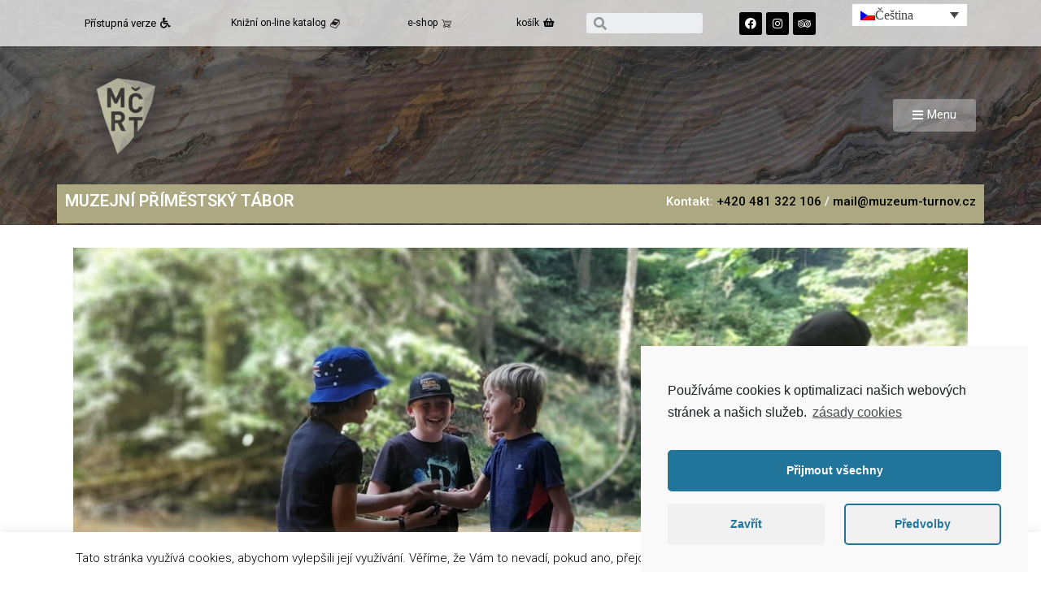

--- FILE ---
content_type: text/html; charset=UTF-8
request_url: https://www.muzeum-turnov.cz/muzejni-primestsky-tabor/
body_size: 27611
content:
<!DOCTYPE html>
<html lang="cs-CZ">
<head>
	<meta charset="UTF-8">
	<link rel="profile" href="https://gmpg.org/xfn/11">
    
	<title>Muzejní příměstský tábor - Muzeum Turnov</title><link rel="stylesheet" href="https://fonts.googleapis.com/css?family=Oswald%3A400%2C300%7COpen%20Sans%3A700%2C400%2C400i%7CRoboto%3A700%2C400%7CRoboto%3A100%2C100italic%2C200%2C200italic%2C300%2C300italic%2C400%2C400italic%2C500%2C500italic%2C600%2C600italic%2C700%2C700italic%2C800%2C800italic%2C900%2C900italic%7CRoboto%20Slab%3A100%2C100italic%2C200%2C200italic%2C300%2C300italic%2C400%2C400italic%2C500%2C500italic%2C600%2C600italic%2C700%2C700italic%2C800%2C800italic%2C900%2C900italic&#038;subset=latin-ext&#038;display=swap" />
<link rel="alternate" hreflang="cs" href="https://www.muzeum-turnov.cz/muzejni-primestsky-tabor/" />

<!-- This site is optimized with the Yoast SEO plugin v12.4 - https://yoast.com/wordpress/plugins/seo/ -->
<meta name="robots" content="max-snippet:-1, max-image-preview:large, max-video-preview:-1"/>
<link rel="canonical" href="https://www.muzeum-turnov.cz/muzejni-primestsky-tabor/" />
<meta property="og:locale" content="cs_CZ" />
<meta property="og:type" content="article" />
<meta property="og:title" content="Muzejní příměstský tábor - Muzeum Turnov" />
<meta property="og:description" content="Muzejní příměstský tábor 2025 – Dobrodružství v Českém ráji! Léto plné objevování, tvoření a zábavy! Přihlaste své děti na Muzejní příměstský tábor, kde na ně čeká nezapomenutelný program plný dobrodružství, her i poznávání. Co nás čeká? Hravé horolezení – vyzkoušíme si lezení a zdolávání překážek.Rýžování drahých kamenů v potoce – možná najdeme i nějaký poklad!Tvoření ... Číst dálMuzejní příměstský tábor" />
<meta property="og:url" content="https://www.muzeum-turnov.cz/muzejni-primestsky-tabor/" />
<meta property="og:site_name" content="Muzeum Turnov" />
<meta property="article:publisher" content="https://www.facebook.com/muzeumturnov/?ref=br_rs" />
<meta property="og:image" content="https://www.muzeum-turnov.cz/wp-content/uploads/2024/04/020230823_125117-1024x741.jpg" />
<meta property="og:image:secure_url" content="https://www.muzeum-turnov.cz/wp-content/uploads/2024/04/020230823_125117-1024x741.jpg" />
<meta property="og:image:width" content="1024" />
<meta property="og:image:height" content="741" />
<meta name="twitter:card" content="summary_large_image" />
<meta name="twitter:description" content="Muzejní příměstský tábor 2025 – Dobrodružství v Českém ráji! Léto plné objevování, tvoření a zábavy! Přihlaste své děti na Muzejní příměstský tábor, kde na ně čeká nezapomenutelný program plný dobrodružství, her i poznávání. Co nás čeká? Hravé horolezení – vyzkoušíme si lezení a zdolávání překážek.Rýžování drahých kamenů v potoce – možná najdeme i nějaký poklad!Tvoření ... Číst dálMuzejní příměstský tábor" />
<meta name="twitter:title" content="Muzejní příměstský tábor - Muzeum Turnov" />
<meta name="twitter:image" content="https://www.muzeum-turnov.cz/wp-content/uploads/2024/04/020230823_125117-scaled.jpg" />
<script type='application/ld+json' class='yoast-schema-graph yoast-schema-graph--main'>{"@context":"https://schema.org","@graph":[{"@type":"Organization","@id":"https://www.muzeum-turnov.cz/#organization","name":"Muzeum Turnov","url":"https://www.muzeum-turnov.cz/","sameAs":["https://www.facebook.com/muzeumturnov/?ref=br_rs"],"logo":{"@type":"ImageObject","@id":"https://www.muzeum-turnov.cz/#logo","url":"https://www.muzeum-turnov.cz/wp-content/uploads/2019/08/logo-2.png","width":247,"height":320,"caption":"Muzeum Turnov"},"image":{"@id":"https://www.muzeum-turnov.cz/#logo"}},{"@type":"WebSite","@id":"https://www.muzeum-turnov.cz/#website","url":"https://www.muzeum-turnov.cz/","name":"Muzeum \u010cesk\u00e9ho R\u00e1je Turnov","publisher":{"@id":"https://www.muzeum-turnov.cz/#organization"},"potentialAction":{"@type":"SearchAction","target":"https://www.muzeum-turnov.cz/?s={search_term_string}","query-input":"required name=search_term_string"}},{"@type":"ImageObject","@id":"https://www.muzeum-turnov.cz/muzejni-primestsky-tabor/#primaryimage","url":"https://www.muzeum-turnov.cz/wp-content/uploads/2024/04/020230823_125117-scaled.jpg","width":2560,"height":1853,"caption":"P\u0159\u00edm\u011bstsk\u00fd t\u00e1bor"},{"@type":"WebPage","@id":"https://www.muzeum-turnov.cz/muzejni-primestsky-tabor/#webpage","url":"https://www.muzeum-turnov.cz/muzejni-primestsky-tabor/","inLanguage":"cs","name":"Muzejn\u00ed p\u0159\u00edm\u011bstsk\u00fd t\u00e1bor - Muzeum Turnov","isPartOf":{"@id":"https://www.muzeum-turnov.cz/#website"},"primaryImageOfPage":{"@id":"https://www.muzeum-turnov.cz/muzejni-primestsky-tabor/#primaryimage"},"datePublished":"2024-04-16T08:55:40+02:00","dateModified":"2025-03-28T13:11:12+01:00"}]}</script>
<!-- / Yoast SEO plugin. -->

<link rel='dns-prefetch' href='//fonts.googleapis.com' />
<link href='https://fonts.gstatic.com' crossorigin rel='preconnect' />
<link rel="alternate" type="application/rss+xml" title="Muzeum Turnov &raquo; RSS zdroj" href="https://www.muzeum-turnov.cz/feed/" />
<link rel="alternate" type="application/rss+xml" title="Muzeum Turnov &raquo; RSS komentářů" href="https://www.muzeum-turnov.cz/comments/feed/" />
<style type="text/css">
img.wp-smiley,
img.emoji {
	display: inline !important;
	border: none !important;
	box-shadow: none !important;
	height: 1em !important;
	width: 1em !important;
	margin: 0 .07em !important;
	vertical-align: -0.1em !important;
	background: none !important;
	padding: 0 !important;
}
</style>
	<link rel='stylesheet' id='wp-block-library-css'  href='https://www.muzeum-turnov.cz/wp-includes/css/dist/block-library/style.min.css?ver=5.6.16' type='text/css' media='all' />
<link rel='stylesheet' id='wc-block-vendors-style-css'  href='https://www.muzeum-turnov.cz/wp-content/plugins/woocommerce/packages/woocommerce-blocks/build/vendors-style.css?ver=3.8.1' type='text/css' media='all' />
<link rel='stylesheet' id='wc-block-style-css'  href='https://www.muzeum-turnov.cz/wp-content/plugins/woocommerce/packages/woocommerce-blocks/build/style.css?ver=3.8.1' type='text/css' media='all' />
<link rel='stylesheet' id='cookie-law-info-css'  href='https://www.muzeum-turnov.cz/wp-content/plugins/cookie-law-info/public/css/cookie-law-info-public.css?ver=1.9.1' type='text/css' media='all' />
<link rel='stylesheet' id='cookie-law-info-gdpr-css'  href='https://www.muzeum-turnov.cz/wp-content/plugins/cookie-law-info/public/css/cookie-law-info-gdpr.css?ver=1.9.1' type='text/css' media='all' />
<link rel='stylesheet' id='woocommerce-layout-css'  href='https://www.muzeum-turnov.cz/wp-content/plugins/woocommerce/assets/css/woocommerce-layout.css?ver=4.8.0' type='text/css' media='all' />
<link rel='stylesheet' id='woocommerce-smallscreen-css'  href='https://www.muzeum-turnov.cz/wp-content/plugins/woocommerce/assets/css/woocommerce-smallscreen.css?ver=4.8.0' type='text/css' media='only screen and (max-width: 768px)' />
<link rel='stylesheet' id='woocommerce-general-css'  href='https://www.muzeum-turnov.cz/wp-content/plugins/woocommerce/assets/css/woocommerce.css?ver=4.8.0' type='text/css' media='all' />
<style id='woocommerce-general-inline-css' type='text/css'>
.woocommerce .page-header-image-single {display: none;}.woocommerce .entry-content,.woocommerce .product .entry-summary {margin-top: 0;}.related.products {clear: both;}.checkout-subscribe-prompt.clear {visibility: visible;height: initial;width: initial;}@media (max-width:768px) {.woocommerce .woocommerce-ordering,.woocommerce-page .woocommerce-ordering {float: none;}.woocommerce .woocommerce-ordering select {max-width: 100%;}.woocommerce ul.products li.product,.woocommerce-page ul.products li.product,.woocommerce-page[class*=columns-] ul.products li.product,.woocommerce[class*=columns-] ul.products li.product {width: 100%;float: none;}}
</style>
<style id='woocommerce-inline-inline-css' type='text/css'>
.woocommerce form .form-row .required { visibility: visible; }
</style>
<link rel='stylesheet' id='wpml-legacy-dropdown-0-css'  href='//www.muzeum-turnov.cz/wp-content/plugins/sitepress-multilingual-cms/templates/language-switchers/legacy-dropdown/style.css?ver=1' type='text/css' media='all' />
<link rel='stylesheet' id='wpml-menu-item-0-css'  href='//www.muzeum-turnov.cz/wp-content/plugins/sitepress-multilingual-cms/templates/language-switchers/menu-item/style.css?ver=1' type='text/css' media='all' />
<link rel='stylesheet' id='cms-navigation-style-base-css'  href='https://www.muzeum-turnov.cz/wp-content/plugins/wpml-cms-nav/res/css/cms-navigation-base.css?ver=1.5.5' type='text/css' media='screen' />
<link rel='stylesheet' id='cms-navigation-style-css'  href='https://www.muzeum-turnov.cz/wp-content/plugins/wpml-cms-nav/res/css/cms-navigation.css?ver=1.5.5' type='text/css' media='screen' />
<link rel='stylesheet' id='generate-style-css'  href='https://www.muzeum-turnov.cz/wp-content/themes/generatepress/css/all.min.css?ver=2.3.2' type='text/css' media='all' />
<style id='generate-style-inline-css' type='text/css'>
body{background-color:#ffffff;color:#3a3a3a;}a, a:visited{color:#ada982;}a:hover, a:focus, a:active{color:#000000;}body .grid-container{max-width:1100px;}body, button, input, select, textarea{font-family:-apple-system, system-ui, BlinkMacSystemFont, "Segoe UI", Helvetica, Arial, sans-serif, "Apple Color Emoji", "Segoe UI Emoji", "Segoe UI Symbol";}.entry-content > [class*="wp-block-"]:not(:last-child){margin-bottom:1.5em;}.main-navigation .main-nav ul ul li a{font-size:14px;}@media (max-width:768px){.main-title{font-size:30px;}h1{font-size:30px;}h2{font-size:25px;}}.top-bar{background-color:#636363;color:#ffffff;}.top-bar a,.top-bar a:visited{color:#ffffff;}.top-bar a:hover{color:#303030;}.site-header{background-color:#ffffff;color:#3a3a3a;}.site-header a,.site-header a:visited{color:#3a3a3a;}.main-title a,.main-title a:hover,.main-title a:visited{color:#222222;}.site-description{color:#757575;}.main-navigation,.main-navigation ul ul{background-color:#222222;}.main-navigation .main-nav ul li a,.menu-toggle{color:#ffffff;}.main-navigation .main-nav ul li:hover > a,.main-navigation .main-nav ul li:focus > a, .main-navigation .main-nav ul li.sfHover > a{color:#ffffff;background-color:#3f3f3f;}button.menu-toggle:hover,button.menu-toggle:focus,.main-navigation .mobile-bar-items a,.main-navigation .mobile-bar-items a:hover,.main-navigation .mobile-bar-items a:focus{color:#ffffff;}.main-navigation .main-nav ul li[class*="current-menu-"] > a{color:#ffffff;background-color:#3f3f3f;}.main-navigation .main-nav ul li[class*="current-menu-"] > a:hover,.main-navigation .main-nav ul li[class*="current-menu-"].sfHover > a{color:#ffffff;background-color:#3f3f3f;}.navigation-search input[type="search"],.navigation-search input[type="search"]:active{color:#3f3f3f;background-color:#3f3f3f;}.navigation-search input[type="search"]:focus{color:#ffffff;background-color:#3f3f3f;}.main-navigation ul ul{background-color:#3f3f3f;}.main-navigation .main-nav ul ul li a{color:#ffffff;}.main-navigation .main-nav ul ul li:hover > a,.main-navigation .main-nav ul ul li:focus > a,.main-navigation .main-nav ul ul li.sfHover > a{color:#ffffff;background-color:#4f4f4f;}.main-navigation .main-nav ul ul li[class*="current-menu-"] > a{color:#ffffff;background-color:#4f4f4f;}.main-navigation .main-nav ul ul li[class*="current-menu-"] > a:hover,.main-navigation .main-nav ul ul li[class*="current-menu-"].sfHover > a{color:#ffffff;background-color:#4f4f4f;}.separate-containers .inside-article, .separate-containers .comments-area, .separate-containers .page-header, .one-container .container, .separate-containers .paging-navigation, .inside-page-header{background-color:#ffffff;}.entry-meta{color:#595959;}.entry-meta a,.entry-meta a:visited{color:#595959;}.entry-meta a:hover{color:#1e73be;}.sidebar .widget{background-color:#ffffff;}.sidebar .widget .widget-title{color:#000000;}.footer-widgets{background-color:#ffffff;}.footer-widgets .widget-title{color:#000000;}.site-info{color:#ffffff;background-color:#222222;}.site-info a,.site-info a:visited{color:#ffffff;}.site-info a:hover{color:#606060;}.footer-bar .widget_nav_menu .current-menu-item a{color:#606060;}input[type="text"],input[type="email"],input[type="url"],input[type="password"],input[type="search"],input[type="tel"],input[type="number"],textarea,select{color:#666666;background-color:#fafafa;border-color:#cccccc;}input[type="text"]:focus,input[type="email"]:focus,input[type="url"]:focus,input[type="password"]:focus,input[type="search"]:focus,input[type="tel"]:focus,input[type="number"]:focus,textarea:focus,select:focus{color:#666666;background-color:#ffffff;border-color:#bfbfbf;}button,html input[type="button"],input[type="reset"],input[type="submit"],a.button,a.button:visited,a.wp-block-button__link:not(.has-background){color:#ffffff;background-color:#666666;}button:hover,html input[type="button"]:hover,input[type="reset"]:hover,input[type="submit"]:hover,a.button:hover,button:focus,html input[type="button"]:focus,input[type="reset"]:focus,input[type="submit"]:focus,a.button:focus,a.wp-block-button__link:not(.has-background):active,a.wp-block-button__link:not(.has-background):focus,a.wp-block-button__link:not(.has-background):hover{color:#ffffff;background-color:#3f3f3f;}.generate-back-to-top,.generate-back-to-top:visited{background-color:rgba( 0,0,0,0.4 );color:#ffffff;}.generate-back-to-top:hover,.generate-back-to-top:focus{background-color:rgba( 0,0,0,0.6 );color:#ffffff;}.entry-content .alignwide, body:not(.no-sidebar) .entry-content .alignfull{margin-left:-40px;width:calc(100% + 80px);max-width:calc(100% + 80px);}.rtl .menu-item-has-children .dropdown-menu-toggle{padding-left:20px;}.rtl .main-navigation .main-nav ul li.menu-item-has-children > a{padding-right:20px;}@media (max-width:768px){.separate-containers .inside-article, .separate-containers .comments-area, .separate-containers .page-header, .separate-containers .paging-navigation, .one-container .site-content, .inside-page-header{padding:30px;}.entry-content .alignwide, body:not(.no-sidebar) .entry-content .alignfull{margin-left:-30px;width:calc(100% + 60px);max-width:calc(100% + 60px);}}.one-container .sidebar .widget{padding:0px;}/* End cached CSS */@media (max-width: 768px){.main-navigation .menu-toggle,.main-navigation .mobile-bar-items,.sidebar-nav-mobile:not(#sticky-placeholder){display:block;}.main-navigation ul,.gen-sidebar-nav{display:none;}[class*="nav-float-"] .site-header .inside-header > *{float:none;clear:both;}}@font-face {font-family: "GeneratePress";src:  url("https://www.muzeum-turnov.cz/wp-content/themes/generatepress/fonts/generatepress.eot");src:  url("https://www.muzeum-turnov.cz/wp-content/themes/generatepress/fonts/generatepress.eot#iefix") format("embedded-opentype"),  url("https://www.muzeum-turnov.cz/wp-content/themes/generatepress/fonts/generatepress.woff2") format("woff2"),  url("https://www.muzeum-turnov.cz/wp-content/themes/generatepress/fonts/generatepress.woff") format("woff"),  url("https://www.muzeum-turnov.cz/wp-content/themes/generatepress/fonts/generatepress.ttf") format("truetype"),  url("https://www.muzeum-turnov.cz/wp-content/themes/generatepress/fonts/generatepress.svg#GeneratePress") format("svg");font-weight: normal;font-style: normal;}
</style>
<link rel='stylesheet' id='style-name-css'  href='https://www.muzeum-turnov.cz/wp-content/themes/generatepress/style.css?ver=5.6.16' type='text/css' media='all' />
<link rel='stylesheet' id='custom-name-css'  href='https://www.muzeum-turnov.cz/wp-content/themes/generatepress/style-cus16.css?ver=5.6.16' type='text/css' media='all' />
<link rel='stylesheet' id='slider_bootstrap-css'  href='https://www.muzeum-turnov.cz/wp-content/themes/generatepress/css/bootstrap.min.css?ver=5.6.16' type='text/css' media='all' />
<link rel='stylesheet' id='owl_carousel-css'  href='https://www.muzeum-turnov.cz/wp-content/themes/generatepress/css/owl.carousel.min.css?ver=5.6.16' type='text/css' media='all' />
<link rel='stylesheet' id='elementor-icons-css'  href='https://www.muzeum-turnov.cz/wp-content/plugins/elementor/assets/lib/eicons/css/elementor-icons.min.css?ver=5.9.1' type='text/css' media='all' />
<link rel='stylesheet' id='elementor-animations-css'  href='https://www.muzeum-turnov.cz/wp-content/plugins/elementor/assets/lib/animations/animations.min.css?ver=3.0.7' type='text/css' media='all' />
<link rel='stylesheet' id='elementor-frontend-legacy-css'  href='https://www.muzeum-turnov.cz/wp-content/plugins/elementor/assets/css/frontend-legacy.min.css?ver=3.0.7' type='text/css' media='all' />
<link rel='stylesheet' id='elementor-frontend-css'  href='https://www.muzeum-turnov.cz/wp-content/plugins/elementor/assets/css/frontend.min.css?ver=3.0.7' type='text/css' media='all' />
<link rel='stylesheet' id='elementor-post-38505-css'  href='https://www.muzeum-turnov.cz/wp-content/uploads/elementor/css/post-38505.css?ver=1735813427' type='text/css' media='all' />
<link rel='stylesheet' id='elementor-pro-css'  href='https://www.muzeum-turnov.cz/wp-content/plugins/elementor-pro/assets/css/frontend.min.css?ver=3.0.4' type='text/css' media='all' />
<link rel='stylesheet' id='elementor-post-34752-css'  href='https://www.muzeum-turnov.cz/wp-content/uploads/elementor/css/post-34752.css?ver=1743167480' type='text/css' media='all' />
<link rel='stylesheet' id='elementor-post-342-css'  href='https://www.muzeum-turnov.cz/wp-content/uploads/elementor/css/post-342.css?ver=1683802425' type='text/css' media='all' />
<link rel='stylesheet' id='elementor-post-14-css'  href='https://www.muzeum-turnov.cz/wp-content/uploads/elementor/css/post-14.css?ver=1692955432' type='text/css' media='all' />

<link rel='stylesheet' id='evcal_cal_default-css'  href='//www.muzeum-turnov.cz/wp-content/plugins/eventON/assets/css/eventon_styles.css?ver=2.7.3' type='text/css' media='all' />
<link rel='stylesheet' id='evo_font_icons-css'  href='//www.muzeum-turnov.cz/wp-content/plugins/eventON/assets/fonts/font-awesome.css?ver=2.7.3' type='text/css' media='all' />
<link rel='stylesheet' id='evo_TX_styles-css'  href='//www.muzeum-turnov.cz/wp-content/plugins/eventon-tickets/assets/tx_styles.css?ver=1.7.9' type='text/css' media='all' />
<link rel='stylesheet' id='eventon_dynamic_styles-css'  href='//www.muzeum-turnov.cz/wp-content/plugins/eventON/assets/css/eventon_dynamic_styles.css?ver=2.7.3' type='text/css' media='all' />
<link rel='stylesheet' id='evovo_styles-css'  href='//www.muzeum-turnov.cz/wp-content/plugins/eventon-ticket-variations-options/assets/evovo_styles.css?ver=0.5' type='text/css' media='all' />
<link rel='stylesheet' id='newsletter-css'  href='https://www.muzeum-turnov.cz/wp-content/plugins/newsletter/style.css?ver=7.9.9' type='text/css' media='all' />
<link rel='stylesheet' id='evo_fc_styles-css'  href='https://www.muzeum-turnov.cz/wp-content/plugins/eventon-full-cal/assets/fc_styles.css?ver=1.1.6' type='text/css' media='all' />
<link rel='stylesheet' id='cmplz-cookie-css'  href='https://www.muzeum-turnov.cz/wp-content/plugins/complianz-gdpr/assets/css/cookieconsent.min.css?ver=5.5.3' type='text/css' media='all' />

<link rel='stylesheet' id='elementor-icons-shared-0-css'  href='https://www.muzeum-turnov.cz/wp-content/plugins/elementor/assets/lib/font-awesome/css/fontawesome.min.css?ver=5.12.0' type='text/css' media='all' />
<link rel='stylesheet' id='elementor-icons-fa-solid-css'  href='https://www.muzeum-turnov.cz/wp-content/plugins/elementor/assets/lib/font-awesome/css/solid.min.css?ver=5.12.0' type='text/css' media='all' />
<link rel='stylesheet' id='elementor-icons-fa-brands-css'  href='https://www.muzeum-turnov.cz/wp-content/plugins/elementor/assets/lib/font-awesome/css/brands.min.css?ver=5.12.0' type='text/css' media='all' />
<script type='text/javascript' src='https://www.muzeum-turnov.cz/wp-includes/js/jquery/jquery.min.js?ver=3.5.1' id='jquery-core-js'></script>
<script type='text/javascript' src='https://www.muzeum-turnov.cz/wp-includes/js/jquery/jquery-migrate.min.js?ver=3.3.2' id='jquery-migrate-js'></script>
<script type='text/javascript' id='cookie-law-info-js-extra'>
/* <![CDATA[ */
var Cli_Data = {"nn_cookie_ids":[],"cookielist":[],"ccpaEnabled":"","ccpaRegionBased":"","ccpaBarEnabled":"","ccpaType":"gdpr","js_blocking":"","custom_integration":"","triggerDomRefresh":""};
var cli_cookiebar_settings = {"animate_speed_hide":"500","animate_speed_show":"500","background":"#FFF","border":"#b1a6a6c2","border_on":"","button_1_button_colour":"#000","button_1_button_hover":"#000000","button_1_link_colour":"#fff","button_1_as_button":"1","button_1_new_win":"","button_2_button_colour":"#333","button_2_button_hover":"#292929","button_2_link_colour":"#444","button_2_as_button":"","button_2_hidebar":"","button_3_button_colour":"#000","button_3_button_hover":"#000000","button_3_link_colour":"#fff","button_3_as_button":"1","button_3_new_win":"","button_4_button_colour":"#000","button_4_button_hover":"#000000","button_4_link_colour":"#62a329","button_4_as_button":"","font_family":"inherit","header_fix":"","notify_animate_hide":"1","notify_animate_show":"","notify_div_id":"#cookie-law-info-bar","notify_position_horizontal":"right","notify_position_vertical":"bottom","scroll_close":"","scroll_close_reload":"","accept_close_reload":"","reject_close_reload":"","showagain_tab":"1","showagain_background":"#fff","showagain_border":"#000","showagain_div_id":"#cookie-law-info-again","showagain_x_position":"100px","text":"#000","show_once_yn":"","show_once":"10000","logging_on":"","as_popup":"","popup_overlay":"1","bar_heading_text":"","cookie_bar_as":"banner","popup_showagain_position":"bottom-right","widget_position":"left"};
var log_object = {"ajax_url":"https:\/\/www.muzeum-turnov.cz\/wp-admin\/admin-ajax.php"};
/* ]]> */
</script>
<script type='text/javascript' src='https://www.muzeum-turnov.cz/wp-content/plugins/cookie-law-info/public/js/cookie-law-info-public.js?ver=1.9.1' id='cookie-law-info-js'></script>
<script type='text/javascript' src='https://www.muzeum-turnov.cz/wp-content/plugins/toret-zasilkovna/assets/js/public.js?ver=5.6.16' id='zasilkovna-public-js'></script>
<script type='text/javascript' src='//www.muzeum-turnov.cz/wp-content/plugins/sitepress-multilingual-cms/templates/language-switchers/legacy-dropdown/script.js?ver=1' id='wpml-legacy-dropdown-0-js'></script>
<link rel="https://api.w.org/" href="https://www.muzeum-turnov.cz/wp-json/" /><link rel="alternate" type="application/json" href="https://www.muzeum-turnov.cz/wp-json/wp/v2/pages/34752/" /><link rel="EditURI" type="application/rsd+xml" title="RSD" href="https://www.muzeum-turnov.cz/xmlrpc.php?rsd" />
<link rel="wlwmanifest" type="application/wlwmanifest+xml" href="https://www.muzeum-turnov.cz/wp-includes/wlwmanifest.xml" /> 
<meta name="generator" content="WordPress 5.6.16" />
<meta name="generator" content="WooCommerce 4.8.0" />
<link rel='shortlink' href='https://www.muzeum-turnov.cz/?p=34752' />
<link rel="alternate" type="application/json+oembed" href="https://www.muzeum-turnov.cz/wp-json/oembed/1.0/embed/?url=https%3A%2F%2Fwww.muzeum-turnov.cz%2Fmuzejni-primestsky-tabor%2F" />
<link rel="alternate" type="text/xml+oembed" href="https://www.muzeum-turnov.cz/wp-json/oembed/1.0/embed/?url=https%3A%2F%2Fwww.muzeum-turnov.cz%2Fmuzejni-primestsky-tabor%2F&#038;format=xml" />
<meta name="generator" content="WPML ver:4.4.4 stt:9,1,3;" />
<meta name="viewport" content="width=device-width, initial-scale=1">	<noscript><style>.woocommerce-product-gallery{ opacity: 1 !important; }</style></noscript>
	

<!-- EventON Version -->
<meta name="generator" content="EventON 2.7.3" />

<style type="text/css">.recentcomments a{display:inline !important;padding:0 !important;margin:0 !important;}</style><meta name="redi-version" content="1.2.7" /><!-- Global site tag (gtag.js) - Google Analytics -->
<script type="text/plain" class="cmplz-script" async src="https://www.googletagmanager.com/gtag/js?id=UA-159234981-1"></script>
<script>
  window.dataLayer = window.dataLayer || [];
  function gtag(){dataLayer.push(arguments);}
  gtag('js', new Date());

  gtag('config', 'UA-159234981-1');
</script>
<link rel="icon" href="https://www.muzeum-turnov.cz/wp-content/uploads/2022/02/cropped-logo_KIDS_300dpi-32x32.jpg" sizes="32x32" />
<link rel="icon" href="https://www.muzeum-turnov.cz/wp-content/uploads/2022/02/cropped-logo_KIDS_300dpi-192x192.jpg" sizes="192x192" />
<link rel="apple-touch-icon" href="https://www.muzeum-turnov.cz/wp-content/uploads/2022/02/cropped-logo_KIDS_300dpi-180x180.jpg" />
<meta name="msapplication-TileImage" content="https://www.muzeum-turnov.cz/wp-content/uploads/2022/02/cropped-logo_KIDS_300dpi-270x270.jpg" />
		<style type="text/css" id="wp-custom-css">
			.entry-title{
	display:none;
}

a{
	color:#ada982;
}


.h3, h3 {
    font-size: 1.25rem;
    color: #ada982;
}


.h2, h2 {
    font-size: 1.75rem;
    color: #ada982;
}

p {
  /* font-family: "Myriad Pro" ;	
   * */
font-size:15px;
}

li {
  font-family: "Myriad Pro" ;	
}
.elementor-icon-list-text{
  font-family: "Myriad Pro" ;	
}

.elementor-icon-list-items .elementor-icon-list-item .elementor-icon-list-text{
  font-family: "Myriad Pro" ;	
	font-size:16px;
}

.ajde_evcal_calendar #evcal_head.calendar_header #evcal_cur, .ajde_evcal_calendar .evcal_month_line p{
	font-size:24px;
}

.post-para p {
    font-size: 16px !important;
}

.elementor-widget-wrap h2{
	color:white;
}

.eventon_events_list .eventon_list_event .evcal_desc span.evcal_desc2, .evo_pop_body .evcal_desc span.evcal_desc2 {

    font-size: 20px;

}

#evcal_list .eventon_list_event .evcal_desc span.evcal_event_title, .ajde_evcal_calendar.boxy.boxstyle1 #evcal_list .eventon_list_event .evcal_desc span.evcal_event_title, .evo_lightboxes .evo_pop_body .evcal_desc span.evcal_desc2 {
    color: #ada982;
}

.ajde_evcal_calendar #evcal_head.calendar_header #evcal_cur, .ajde_evcal_calendar .evcal_month_line p {
    color: #ada982;
}

#evcal_list .eventon_list_event .evcal_cblock, .evo_lightboxes .evo_pop_body .evcal_cblock {
    color:#535141;
}

#evcal_list .eventon_list_event .event_description p, #evcal_list .eventon_list_event p a.desc_trig, #evcal_list .eventon_list_event p.desc_trig_outter, #evcal_list p.no_events, #evcal_list .evose_repeat_header p, #evcal_list .evcal_month_line p {
    display: block;
    background: #f0eede;
}

.woocommerce #respond input#submit.alt, .woocommerce a.button.alt, .woocommerce button.button.alt, .woocommerce input.button.alt {
    background-color: #aca881;
    
}

.checkout .col-1,
.checkout .col-2 {
display: block;
  max-width: 600px;

}

.form-row {
  
    display: Block;

}

.payment_method_{
	display:none;
}

.post-para p {

    text-transform: none;

}

h1.entry-title{
	display:none;
}

		</style>
		<noscript><style id="rocket-lazyload-nojs-css">.rll-youtube-player, [data-lazy-src]{display:none !important;}</style></noscript></head>

<body data-rsssl=1 data-cmplz=1 class="page-template-default page page-id-34752 wp-custom-logo wp-embed-responsive theme-generatepress woocommerce-no-js no-sidebar nav-below-header fluid-header separate-containers active-footer-widgets-3 nav-aligned-left header-aligned-left dropdown-hover featured-image-active elementor-default elementor-kit-38505 elementor-page elementor-page-34752" itemtype="https://schema.org/WebPage" itemscope>

	<a class="screen-reader-text skip-link" href="#content" title="Přeskočit na obsah">Přeskočit na obsah</a>		<div data-elementor-type="header" data-elementor-id="342" class="elementor elementor-342 elementor-location-header" data-elementor-settings="[]">
		<div class="elementor-section-wrap">
					<section class="elementor-section elementor-top-section elementor-element elementor-element-71c280b elementor-section-stretched elementor-section-full_width elementor-section-height-default elementor-section-height-default" data-id="71c280b" data-element_type="section" data-settings="{&quot;stretch_section&quot;:&quot;section-stretched&quot;,&quot;background_background&quot;:&quot;classic&quot;}">
						<div class="elementor-container elementor-column-gap-default">
							<div class="elementor-row">
					<div class="elementor-column elementor-col-100 elementor-top-column elementor-element elementor-element-1da7e95" data-id="1da7e95" data-element_type="column">
			<div class="elementor-column-wrap elementor-element-populated">
							<div class="elementor-widget-wrap">
						<section class="elementor-section elementor-inner-section elementor-element elementor-element-8f69327 elementor-hidden-tablet elementor-hidden-phone elementor-section-boxed elementor-section-height-default elementor-section-height-default" data-id="8f69327" data-element_type="section" data-settings="{&quot;background_background&quot;:&quot;classic&quot;}">
						<div class="elementor-container elementor-column-gap-default">
							<div class="elementor-row">
					<div class="elementor-column elementor-col-14 elementor-inner-column elementor-element elementor-element-9d95a2d elementor-hidden-tablet elementor-hidden-phone" data-id="9d95a2d" data-element_type="column" data-settings="{&quot;background_background&quot;:&quot;classic&quot;}">
			<div class="elementor-column-wrap elementor-element-populated">
							<div class="elementor-widget-wrap">
						<div class="elementor-element elementor-element-282ce3b elementor-align-left elementor-widget elementor-widget-button" data-id="282ce3b" data-element_type="widget" data-widget_type="button.default">
				<div class="elementor-widget-container">
					<div class="elementor-button-wrapper">
			<a href="https://pristupne.muzeum-turnov.cz" class="elementor-button-link elementor-button elementor-size-sm" role="button">
						<span class="elementor-button-content-wrapper">
						<span class="elementor-button-icon elementor-align-icon-right">
				<i aria-hidden="true" class="fas fa-wheelchair"></i>			</span>
						<span class="elementor-button-text">Přístupná verze</span>
		</span>
					</a>
		</div>
				</div>
				</div>
						</div>
					</div>
		</div>
				<div class="elementor-column elementor-col-14 elementor-inner-column elementor-element elementor-element-25aba35" data-id="25aba35" data-element_type="column" data-settings="{&quot;background_background&quot;:&quot;classic&quot;}">
			<div class="elementor-column-wrap elementor-element-populated">
							<div class="elementor-widget-wrap">
						<div class="elementor-element elementor-element-4fe08a3 elementor-align-left elementor-widget elementor-widget-button" data-id="4fe08a3" data-element_type="widget" data-widget_type="button.default">
				<div class="elementor-widget-container">
					<div class="elementor-button-wrapper">
			<a href="https://muzeum-turnov.tritius.cz" class="elementor-button-link elementor-button elementor-size-sm" role="button">
						<span class="elementor-button-content-wrapper">
						<span class="elementor-button-icon elementor-align-icon-right">
				<svg xmlns="http://www.w3.org/2000/svg" id="Vrstva_1" data-name="Vrstva 1" viewBox="0 0 371.42 352.46"><defs><style>.cls-1{fill:#231f20;}</style></defs><title>kniha</title><path class="cls-1" d="M316.41,389.23a12.2,12.2,0,0,1-3.73-.58c-1.34-.43-134.35-43.08-173.24-56-19-6.33-32.26-20-37.37-38.59-7-25.53,2.21-56.35,24.71-82.44C160.62,172.33,275.17,42.22,276.32,40.91a12.22,12.22,0,0,1,12.38-3.71L462.18,84.47a12.22,12.22,0,0,1,6,19.81l-152,174.56a12.22,12.22,0,0,1-12.48,3.75c-1-.28-99.91-27.7-133.59-36.3-27-6.88-40.66,5.76-43.07,13v0c-3.14,10.05-3.72,19.81-1.4,28.25,2.92,10.6,10.37,18.17,21.54,21.89,33.26,11.09,135.82,44,165.1,53.44L446.76,200.23V149.36a12.22,12.22,0,0,1,24.43,0v55.27a12.22,12.22,0,0,1-2.8,7.79L325.83,384.8A12.22,12.22,0,0,1,316.41,389.23Zm44.22-222.74,38.74-39.23L272.93,92.8l-32.39,36.83Z" transform="translate(-99.77 -36.76)"></path></svg>			</span>
						<span class="elementor-button-text">Knižní on-line katalog</span>
		</span>
					</a>
		</div>
				</div>
				</div>
						</div>
					</div>
		</div>
				<div class="elementor-column elementor-col-14 elementor-inner-column elementor-element elementor-element-dce036a" data-id="dce036a" data-element_type="column" data-settings="{&quot;background_background&quot;:&quot;classic&quot;}">
			<div class="elementor-column-wrap elementor-element-populated">
							<div class="elementor-widget-wrap">
						<div class="elementor-element elementor-element-aeb466e elementor-align-left elementor-widget elementor-widget-button" data-id="aeb466e" data-element_type="widget" data-widget_type="button.default">
				<div class="elementor-widget-container">
					<div class="elementor-button-wrapper">
			<a href="/obchod/" class="elementor-button-link elementor-button elementor-size-sm" role="button">
						<span class="elementor-button-content-wrapper">
						<span class="elementor-button-icon elementor-align-icon-right">
				<svg xmlns="http://www.w3.org/2000/svg" id="Vrstva_1" data-name="Vrstva 1" viewBox="0 0 421.81 354.09"><defs><style>.cls-1{fill:#231f20;}</style></defs><title>obchod</title><path class="cls-1" d="M430.42,155H212.68l3.05,13.27H427.36Zm61.85-49.48a12.63,12.63,0,0,0-10.09-5H165.06L151.31,60.84a12.63,12.63,0,0,0-8.31-8L89.23,36.82A12.63,12.63,0,0,0,82,61l47.56,14.21L186.7,240l5.92,17.33-5.68,26.35a53.46,53.46,0,1,0,56,69.68h96.91A53.47,53.47,0,1,0,338,328.12H244.82A53.62,53.62,0,0,0,212,287.3l4-18.4H441a12.62,12.62,0,0,0,12.13-9.13l41.19-143.12A12.62,12.62,0,0,0,492.26,105.55ZM390.72,308.69a28.22,28.22,0,1,1-28.22,28.22A28.25,28.25,0,0,1,390.72,308.69ZM220.31,336.91a28.22,28.22,0,1,1-28.22-28.22A28.25,28.25,0,0,1,220.31,336.91Zm211.17-93.26H214.69l-4.11-11.86-36.21-106h291Z" transform="translate(-72.99 -36.29)"></path></svg>			</span>
						<span class="elementor-button-text">e-shop</span>
		</span>
					</a>
		</div>
				</div>
				</div>
						</div>
					</div>
		</div>
				<div class="elementor-column elementor-col-14 elementor-inner-column elementor-element elementor-element-1ba5ac8" data-id="1ba5ac8" data-element_type="column" data-settings="{&quot;background_background&quot;:&quot;classic&quot;}">
			<div class="elementor-column-wrap elementor-element-populated">
							<div class="elementor-widget-wrap">
						<div class="elementor-element elementor-element-b99f360 elementor-align-left elementor-widget elementor-widget-button" data-id="b99f360" data-element_type="widget" data-widget_type="button.default">
				<div class="elementor-widget-container">
					<div class="elementor-button-wrapper">
			<a href="/kosik" class="elementor-button-link elementor-button elementor-size-sm" role="button">
						<span class="elementor-button-content-wrapper">
						<span class="elementor-button-icon elementor-align-icon-right">
				<i aria-hidden="true" class="fas fa-shopping-basket"></i>			</span>
						<span class="elementor-button-text">košík</span>
		</span>
					</a>
		</div>
				</div>
				</div>
						</div>
					</div>
		</div>
				<div class="elementor-column elementor-col-14 elementor-inner-column elementor-element elementor-element-d38491a" data-id="d38491a" data-element_type="column" data-settings="{&quot;background_background&quot;:&quot;classic&quot;}">
			<div class="elementor-column-wrap elementor-element-populated">
							<div class="elementor-widget-wrap">
						<div class="elementor-element elementor-element-1d82fc5 elementor-search-form--skin-minimal elementor-widget elementor-widget-search-form" data-id="1d82fc5" data-element_type="widget" data-settings="{&quot;skin&quot;:&quot;minimal&quot;}" data-widget_type="search-form.default">
				<div class="elementor-widget-container">
					<form class="elementor-search-form" role="search" action="https://www.muzeum-turnov.cz" method="get">
									<div class="elementor-search-form__container">
									<div class="elementor-search-form__icon">
						<i class="fa fa-search" aria-hidden="true"></i>
						<span class="elementor-screen-only">Search</span>
					</div>
								<input placeholder="" class="elementor-search-form__input" type="search" name="s" title="Search" value="">
				<input type='hidden' name='lang' value='cs' />											</div>
		</form>
				</div>
				</div>
						</div>
					</div>
		</div>
				<div class="elementor-column elementor-col-14 elementor-inner-column elementor-element elementor-element-f257ddd" data-id="f257ddd" data-element_type="column">
			<div class="elementor-column-wrap elementor-element-populated">
							<div class="elementor-widget-wrap">
						<div class="elementor-element elementor-element-c4ab012 elementor-shape-rounded elementor-grid-0 elementor-widget elementor-widget-social-icons" data-id="c4ab012" data-element_type="widget" data-widget_type="social-icons.default">
				<div class="elementor-widget-container">
					<div class="elementor-social-icons-wrapper elementor-grid">
							<div class="elementor-grid-item">
					<a class="elementor-icon elementor-social-icon elementor-social-icon-facebook elementor-repeater-item-0448bf2" href="https://www.facebook.com/muzeumturnov/" target="_blank">
						<span class="elementor-screen-only">Facebook</span>
						<i class="fab fa-facebook"></i>					</a>
				</div>
							<div class="elementor-grid-item">
					<a class="elementor-icon elementor-social-icon elementor-social-icon-instagram elementor-repeater-item-6bd37ae" href="https://www.instagram.com/muzeum_turnov/" target="_blank">
						<span class="elementor-screen-only">Instagram</span>
						<i class="fab fa-instagram"></i>					</a>
				</div>
							<div class="elementor-grid-item">
					<a class="elementor-icon elementor-social-icon elementor-social-icon-tripadvisor elementor-repeater-item-9423efc" href="https://www.tripadvisor.cz/Attraction_Review-g1071617-d7900314-Reviews-Muzeum_Ceskeho_raje_v_TurnovE-Turnov_Liberec_Region_Bohemia.html" target="_blank">
						<span class="elementor-screen-only">Tripadvisor</span>
						<i class="fab fa-tripadvisor"></i>					</a>
				</div>
					</div>
				</div>
				</div>
						</div>
					</div>
		</div>
				<div class="elementor-column elementor-col-14 elementor-inner-column elementor-element elementor-element-5f1f756" data-id="5f1f756" data-element_type="column">
			<div class="elementor-column-wrap elementor-element-populated">
							<div class="elementor-widget-wrap">
						<div class="elementor-element elementor-element-02c2578 elementor-widget elementor-widget-text-editor" data-id="02c2578" data-element_type="widget" data-widget_type="text-editor.default">
				<div class="elementor-widget-container">
					<div class="elementor-text-editor elementor-clearfix">
<div
	 class="wpml-ls-statics-shortcode_actions wpml-ls wpml-ls-legacy-dropdown js-wpml-ls-legacy-dropdown">
	<ul>

		<li tabindex="0" class="wpml-ls-slot-shortcode_actions wpml-ls-item wpml-ls-item-cs wpml-ls-current-language wpml-ls-first-item wpml-ls-last-item wpml-ls-item-legacy-dropdown">
			<a href="#" class="js-wpml-ls-item-toggle wpml-ls-item-toggle"><img class="wpml-ls-flag" src="data:image/svg+xml,%3Csvg%20xmlns='http://www.w3.org/2000/svg'%20viewBox='0%200%200%200'%3E%3C/svg%3E" alt="" data-lazy-src="https://www.muzeum-turnov.cz/wp-content/plugins/sitepress-multilingual-cms/res/flags/cs.png"><noscript><img class="wpml-ls-flag" src="https://www.muzeum-turnov.cz/wp-content/plugins/sitepress-multilingual-cms/res/flags/cs.png" alt=""></noscript><span class="wpml-ls-native">Čeština</span></a>

			<ul class="wpml-ls-sub-menu">
							</ul>

		</li>

	</ul>
</div>
</div>
				</div>
				</div>
						</div>
					</div>
		</div>
								</div>
					</div>
		</section>
				<section class="elementor-section elementor-inner-section elementor-element elementor-element-51594c4 elementor-section-boxed elementor-section-height-default elementor-section-height-default" data-id="51594c4" data-element_type="section">
						<div class="elementor-container elementor-column-gap-default">
							<div class="elementor-row">
					<div class="elementor-column elementor-col-50 elementor-inner-column elementor-element elementor-element-728192d" data-id="728192d" data-element_type="column">
			<div class="elementor-column-wrap elementor-element-populated">
							<div class="elementor-widget-wrap">
						<div class="elementor-element elementor-element-e2b4fce elementor-widget elementor-widget-image" data-id="e2b4fce" data-element_type="widget" data-widget_type="image.default">
				<div class="elementor-widget-container">
					<div class="elementor-image">
											<a href="https://www.muzeum-turnov.cz">
							<img width="150" height="150" src="data:image/svg+xml,%3Csvg%20xmlns='http://www.w3.org/2000/svg'%20viewBox='0%200%20150%20150'%3E%3C/svg%3E" class="attachment-thumbnail size-thumbnail" alt="" data-lazy-srcset="https://www.muzeum-turnov.cz/wp-content/uploads/2019/08/logo-1-150x150.png 150w, https://www.muzeum-turnov.cz/wp-content/uploads/2019/08/logo-1-300x300.png 300w, https://www.muzeum-turnov.cz/wp-content/uploads/2019/08/logo-1-100x100.png 100w" data-lazy-sizes="(max-width: 150px) 100vw, 150px" data-lazy-src="https://www.muzeum-turnov.cz/wp-content/uploads/2019/08/logo-1-150x150.png" /><noscript><img width="150" height="150" src="https://www.muzeum-turnov.cz/wp-content/uploads/2019/08/logo-1-150x150.png" class="attachment-thumbnail size-thumbnail" alt="" srcset="https://www.muzeum-turnov.cz/wp-content/uploads/2019/08/logo-1-150x150.png 150w, https://www.muzeum-turnov.cz/wp-content/uploads/2019/08/logo-1-300x300.png 300w, https://www.muzeum-turnov.cz/wp-content/uploads/2019/08/logo-1-100x100.png 100w" sizes="(max-width: 150px) 100vw, 150px" /></noscript>								</a>
											</div>
				</div>
				</div>
						</div>
					</div>
		</div>
				<div class="elementor-column elementor-col-50 elementor-inner-column elementor-element elementor-element-1c60c4f" data-id="1c60c4f" data-element_type="column">
			<div class="elementor-column-wrap elementor-element-populated">
							<div class="elementor-widget-wrap">
						<div class="elementor-element elementor-element-891bed9 elementor-align-right elementor-widget elementor-widget-button" data-id="891bed9" data-element_type="widget" data-widget_type="button.default">
				<div class="elementor-widget-container">
					<div class="elementor-button-wrapper">
			<a href="#elementor-action%3Aaction%3Dpopup%3Aopen%26settings%3DeyJpZCI6MzI0LCJ0b2dnbGUiOmZhbHNlfQ%3D%3D" class="elementor-button-link elementor-button elementor-size-sm" role="button">
						<span class="elementor-button-content-wrapper">
						<span class="elementor-button-icon elementor-align-icon-left">
				<i aria-hidden="true" class="fas fa-bars"></i>			</span>
						<span class="elementor-button-text">Menu</span>
		</span>
					</a>
		</div>
				</div>
				</div>
						</div>
					</div>
		</div>
								</div>
					</div>
		</section>
				<div class="elementor-element elementor-element-e2dd2ec elementor-widget elementor-widget-spacer" data-id="e2dd2ec" data-element_type="widget" data-widget_type="spacer.default">
				<div class="elementor-widget-container">
					<div class="elementor-spacer">
			<div class="elementor-spacer-inner"></div>
		</div>
				</div>
				</div>
						</div>
					</div>
		</div>
								</div>
					</div>
		</section>
				<section class="elementor-section elementor-top-section elementor-element elementor-element-1665960 elementor-section-boxed elementor-section-height-default elementor-section-height-default" data-id="1665960" data-element_type="section">
						<div class="elementor-container elementor-column-gap-default">
							<div class="elementor-row">
					<div class="elementor-column elementor-col-50 elementor-top-column elementor-element elementor-element-77e395c" data-id="77e395c" data-element_type="column" data-settings="{&quot;background_background&quot;:&quot;classic&quot;}">
			<div class="elementor-column-wrap elementor-element-populated">
							<div class="elementor-widget-wrap">
						<div class="elementor-element elementor-element-d6e3954 elementor-widget elementor-widget-theme-page-title elementor-page-title elementor-widget-heading" data-id="d6e3954" data-element_type="widget" data-widget_type="theme-page-title.default">
				<div class="elementor-widget-container">
			<h1 class="elementor-heading-title elementor-size-default">Muzejní příměstský tábor</h1>		</div>
				</div>
						</div>
					</div>
		</div>
				<div class="elementor-column elementor-col-50 elementor-top-column elementor-element elementor-element-fcc70e6" data-id="fcc70e6" data-element_type="column" data-settings="{&quot;background_background&quot;:&quot;classic&quot;}">
			<div class="elementor-column-wrap elementor-element-populated">
							<div class="elementor-widget-wrap">
						<div class="elementor-element elementor-element-2de992b elementor-widget elementor-widget-text-editor" data-id="2de992b" data-element_type="widget" data-widget_type="text-editor.default">
				<div class="elementor-widget-container">
					<div class="elementor-text-editor elementor-clearfix"><p><span style="color: #ffffff">Kontakt:</span><span style="color: #000000"> +420 481 322 106</span> <span style="color: #ffffff">/</span> <span style="color: #000000">mail@muzeum-turnov.cz</span></p></div>
				</div>
				</div>
						</div>
					</div>
		</div>
								</div>
					</div>
		</section>
				</div>
		</div>
				<div class="page-header-image grid-container grid-parent">
			<img width="2560" height="1853" src="data:image/svg+xml,%3Csvg%20xmlns='http://www.w3.org/2000/svg'%20viewBox='0%200%202560%201853'%3E%3C/svg%3E" class="attachment-full size-full wp-post-image" alt="Muzejní příměstský tábor" itemprop="image" data-lazy-srcset="https://www.muzeum-turnov.cz/wp-content/uploads/2024/04/020230823_125117-scaled.jpg 2560w, https://www.muzeum-turnov.cz/wp-content/uploads/2024/04/020230823_125117-300x217.jpg 300w, https://www.muzeum-turnov.cz/wp-content/uploads/2024/04/020230823_125117-1024x741.jpg 1024w, https://www.muzeum-turnov.cz/wp-content/uploads/2024/04/020230823_125117-768x556.jpg 768w, https://www.muzeum-turnov.cz/wp-content/uploads/2024/04/020230823_125117-1536x1112.jpg 1536w, https://www.muzeum-turnov.cz/wp-content/uploads/2024/04/020230823_125117-2048x1482.jpg 2048w, https://www.muzeum-turnov.cz/wp-content/uploads/2024/04/020230823_125117-600x434.jpg 600w" data-lazy-sizes="(max-width: 2560px) 100vw, 2560px" data-lazy-src="https://www.muzeum-turnov.cz/wp-content/uploads/2024/04/020230823_125117-scaled.jpg" /><noscript><img width="2560" height="1853" src="https://www.muzeum-turnov.cz/wp-content/uploads/2024/04/020230823_125117-scaled.jpg" class="attachment-full size-full wp-post-image" alt="Muzejní příměstský tábor" itemprop="image" srcset="https://www.muzeum-turnov.cz/wp-content/uploads/2024/04/020230823_125117-scaled.jpg 2560w, https://www.muzeum-turnov.cz/wp-content/uploads/2024/04/020230823_125117-300x217.jpg 300w, https://www.muzeum-turnov.cz/wp-content/uploads/2024/04/020230823_125117-1024x741.jpg 1024w, https://www.muzeum-turnov.cz/wp-content/uploads/2024/04/020230823_125117-768x556.jpg 768w, https://www.muzeum-turnov.cz/wp-content/uploads/2024/04/020230823_125117-1536x1112.jpg 1536w, https://www.muzeum-turnov.cz/wp-content/uploads/2024/04/020230823_125117-2048x1482.jpg 2048w, https://www.muzeum-turnov.cz/wp-content/uploads/2024/04/020230823_125117-600x434.jpg 600w" sizes="(max-width: 2560px) 100vw, 2560px" /></noscript>		</div>
				

	<div id="page" class="hfeed site grid-container container grid-parent">
		<div id="content" class="site-content">
			
	<div id="primary" class="content-area grid-parent mobile-grid-100 grid-100 tablet-grid-100">
		<main id="main" class="site-main">
			
<article id="post-34752" class="post-34752 page type-page status-publish has-post-thumbnail" itemtype="https://schema.org/CreativeWork" itemscope>
     
	<div class="inside-article">
					<header class="entry-header">
				<h1 class="entry-title" itemprop="headline">Muzejní příměstský tábor</h1>                 
			</header><!-- .entry-header -->
				<div class="entry-content" itemprop="text">
   
        
					<div data-elementor-type="wp-page" data-elementor-id="34752" class="elementor elementor-34752" data-elementor-settings="[]">
						<div class="elementor-inner">
							<div class="elementor-section-wrap">
							<section class="elementor-section elementor-top-section elementor-element elementor-element-34c9edb elementor-section-boxed elementor-section-height-default elementor-section-height-default" data-id="34c9edb" data-element_type="section">
						<div class="elementor-container elementor-column-gap-default">
							<div class="elementor-row">
					<div class="elementor-column elementor-col-100 elementor-top-column elementor-element elementor-element-ee3bf7d" data-id="ee3bf7d" data-element_type="column">
			<div class="elementor-column-wrap elementor-element-populated">
							<div class="elementor-widget-wrap">
						<div class="elementor-element elementor-element-301e991 elementor-widget elementor-widget-text-editor" data-id="301e991" data-element_type="widget" data-widget_type="text-editor.default">
				<div class="elementor-widget-container">
					<div class="elementor-text-editor elementor-clearfix"><div class="flex flex-1 grow basis-auto flex-col overflow-hidden"><div class="relative h-full"><div class="flex h-full flex-col overflow-y-auto [scrollbar-gutter:stable]"><div class="mt-1.5 flex flex-col text-sm @thread-xl/thread:pt-header-height md:pb-9"><article class="w-full text-token-text-primary" dir="auto" data-testid="conversation-turn-26" data-scroll-anchor="true"><div class="text-base my-auto mx-auto py-5 px-6"><div class="mx-auto flex flex-1 text-base gap-4 md:gap-5 lg:gap-6 md:max-w-3xl group/turn-messages focus-visible:outline-none"><div class="group/conversation-turn relative flex w-full min-w-0 flex-col agent-turn @xs/thread:px-0 @sm/thread:px-1.5 @md/thread:px-4"><div class="relative flex-col gap-1 md:gap-3"><div class="flex max-w-full flex-col flex-grow"><div class="min-h-8 text-message relative flex w-full flex-col items-end gap-2 whitespace-normal break-words text-start [.text-message+&amp;]:mt-5" dir="auto" data-message-author-role="assistant" data-message-id="11f9baf6-66e5-4a6f-beca-7bf26db9799a" data-message-model-slug="gpt-4o"><div class="flex w-full flex-col gap-1 empty:hidden first:pt-[3px]"><div class="markdown prose w-full break-words dark:prose-invert light"><p class="" data-start="0" data-end="66"><strong data-start="0" data-end="64">Muzejní příměstský tábor 2025 – Dobrodružství v Českém ráji!</strong></p><p class="" data-start="68" data-end="243">Léto plné objevování, tvoření a zábavy!</p><p class="" data-start="68" data-end="243">Přihlaste své děti na <strong data-start="136" data-end="164">Muzejní příměstský tábor</strong>, kde na ně čeká nezapomenutelný program plný dobrodružství, her i poznávání.</p><h3 class="" data-start="245" data-end="267"><strong data-start="249" data-end="265">Co nás čeká?</strong></h3><p><strong data-start="271" data-end="291">Hravé horolezení</strong> – vyzkoušíme si lezení a zdolávání překážek.<br data-start="336" data-end="339" /><strong data-start="342" data-end="369">Rýžování drahých kamenů</strong> v potoce – možná najdeme i nějaký poklad!<br data-start="411" data-end="414" /><strong data-start="417" data-end="439">Tvoření a vyrábění</strong> – kreativní dílny s přírodními materiály.<br data-start="481" data-end="484" /><strong data-start="487" data-end="509">Opracování nerostů</strong> – staneme se na chvíli pravými kamenáři.<br data-start="550" data-end="553" /><strong data-start="556" data-end="589">Prozkoumání všech koutů muzea</strong> – podíváme se tam, kam běžní návštěvníci nesmí.<br data-start="637" data-end="640" /><strong data-start="643" data-end="674">Hry, stopovačky, výletování</strong> – vydáme se i na průzkum archeologických lokalit.<br data-start="724" data-end="727" data-is-only-node="" /><strong data-start="730" data-end="748">Oheň a koupání</strong> – letní pohoda se vším všudy!</p><p data-start="782" data-end="799"><strong data-start="786" data-end="797">Termín:</strong> <strong data-start="803" data-end="827">11. – 15. srpna 2025</strong><br data-start="827" data-end="830" />Program denně od <strong data-start="849" data-end="866">8:00 do 16:00</strong></p><h3 class="" data-start="870" data-end="895"><strong data-start="874" data-end="893">Organizace dne:</strong></h3><p class="" data-start="896" data-end="1070"><strong data-start="899" data-end="916">Místo konání:</strong> Kamenářský dům, Muzeum Českého ráje v Turnově<br data-start="962" data-end="965" /><strong data-start="970" data-end="997">Pro děti od 6 do 12 let</strong> (podmínkou je absolvovaná 1. třída ZŠ)<br data-start="1036" data-end="1039" /><strong data-start="1045" data-end="1057">Vedoucí:</strong> MgA. Marie Pešková</p><h3 class="" data-start="1072" data-end="1096"><strong data-start="1076" data-end="1085">Cena:</strong> 3 000 Kč</h3><p class="" data-start="1097" data-end="1228">Cena zahrnuje: oběd (svačinu si děti nosí vlastní); ovoce, pitný režim; jízdné, vstupy; program pod vedením pedagogů</p><p class="" data-start="1230" data-end="1378"><strong data-start="1233" data-end="1250">Adresa srazu:</strong> Kamenářský dům (roubený dům ve dvoře Muzea Českého ráje, Skálova 51) Možnost krátkodobého zastavení pro vyložení dítěte.</p><h3 class="" data-start="1380" data-end="1407"><strong data-start="1384" data-end="1405">Jak se přihlásit?</strong></h3><p class="" data-start="1408" data-end="1656"><strong data-start="1411" data-end="1455">Rezervace se spustí 10. 4. 2025 ve 20:00</strong> zde: <a class="" href="https://muzeumturnov.reenio.cz/cs/terms/2025-08-11;viewMode=7-days" target="_new" rel="noopener" data-start="1461" data-end="1544"><strong data-start="1462" data-end="1475">Rezervace</strong></a> </p><p class="" data-start="1408" data-end="1656">Přihláška bude platná až po úhradě poplatku <strong data-start="1594" data-end="1606">3 000 Kč</strong> (nutné uhradit do 7 dnů od odeslání přihlášky).</p><p class="" data-start="1658" data-end="1817"><strong data-start="1658" data-end="1669">Platba:</strong><br data-start="1669" data-end="1672" /><strong data-start="1675" data-end="1695">Bankovní převod:</strong> účet č. <strong data-start="1704" data-end="1723">1260590339/0800</strong> (do zprávy pro příjemce uveďte „tábor“ a jméno dítěte).<br data-start="1779" data-end="1782" /><strong data-start="1785" data-end="1796">Hotově:</strong> na pokladně muzea.</p><p class="" data-start="1819" data-end="1900">Nezapomeňte, že kapacita je omezená! Těšíme se na všechny malé dobrodruhy. </p><p> </p><p><em>Storno poplatky:</em><br /><em>0% &#8211; 30 a více dnů před nástupem</em><br /><em>20% &#8211; 29 až 22 dnů před nástupem</em><br /><em>40% &#8211; 21 až 15 dnů před nástupem</em><br /><em>60% &#8211; 14 až 7 dnů před nástupem</em><br /><em>80% &#8211; 6 až 2 dnů před nástupem</em><br /><em>100% &#8211; v den nástupu na akci</em><br /><em>Storno poplatek bude vyplacen na základě písemné žádosti (email, dopis).</em><br /><em>V případě doložení zdravotního potvrzení od lékaře, bude výše storno poplatku snížena o 50%.</em><br /><em>V případě zajištění náhradníka, bude vklad na akci vrácen v plné výši (storno poplatek 0%).</em><br /><em>V případě zrušení (vládní či jiné nařízení) bude vráceno 100% z poplatku.</em></p></div></div></div></div></div></div></div></div></article></div></div></div></div></div>
				</div>
				</div>
				<div class="elementor-element elementor-element-b999299 elementor-align-center elementor-icon-list--layout-traditional elementor-list-item-link-full_width elementor-widget elementor-widget-icon-list" data-id="b999299" data-element_type="widget" data-widget_type="icon-list.default">
				<div class="elementor-widget-container">
					<ul class="elementor-icon-list-items">
							<li class="elementor-icon-list-item">
										<span class="elementor-icon-list-text">muzejní pedagog, lektorka tvůrčích dílen<br>a průvodkyně Kamenářského domu</span>
									</li>
								<li class="elementor-icon-list-item">
					<a href="tel:484845150">						<span class="elementor-icon-list-icon">
							<i aria-hidden="true" class="fas fa-phone-square-alt"></i>						</span>
										<span class="elementor-icon-list-text">484 845 150</span>
											</a>
									</li>
								<li class="elementor-icon-list-item">
					<a href="tel:+420775578220">						<span class="elementor-icon-list-icon">
							<i aria-hidden="true" class="fas fa-mobile-alt"></i>						</span>
										<span class="elementor-icon-list-text">+420 775 578 220</span>
											</a>
									</li>
								<li class="elementor-icon-list-item">
					<a href="mailto:peskova@muzeum-turnov.cz">						<span class="elementor-icon-list-icon">
							<i aria-hidden="true" class="fas fa-envelope"></i>						</span>
										<span class="elementor-icon-list-text">peskova@muzeum-turnov.cz</span>
											</a>
									</li>
						</ul>
				</div>
				</div>
						</div>
					</div>
		</div>
								</div>
					</div>
		</section>
						</div>
						</div>
					</div>
				</div><!-- .entry-content -->
			</div><!-- .inside-article -->
</article><!-- #post-## -->		</main><!-- #main -->
	</div><!-- #primary -->

	
	</div><!-- #content -->
</div><!-- #page -->


<div class="site-footer">
			<div data-elementor-type="footer" data-elementor-id="14" class="elementor elementor-14 elementor-10469 elementor-location-footer" data-elementor-settings="[]">
		<div class="elementor-section-wrap">
					<section class="elementor-section elementor-top-section elementor-element elementor-element-c17cf8c elementor-section-stretched elementor-section-boxed elementor-section-height-default elementor-section-height-default" data-id="c17cf8c" data-element_type="section" data-settings="{&quot;stretch_section&quot;:&quot;section-stretched&quot;,&quot;background_background&quot;:&quot;classic&quot;}">
						<div class="elementor-container elementor-column-gap-default">
							<div class="elementor-row">
					<div class="elementor-column elementor-col-100 elementor-top-column elementor-element elementor-element-6456e80" data-id="6456e80" data-element_type="column">
			<div class="elementor-column-wrap elementor-element-populated">
							<div class="elementor-widget-wrap">
						<section class="elementor-section elementor-inner-section elementor-element elementor-element-e6d6096 elementor-section-boxed elementor-section-height-default elementor-section-height-default" data-id="e6d6096" data-element_type="section">
						<div class="elementor-container elementor-column-gap-default">
							<div class="elementor-row">
					<div class="elementor-column elementor-col-25 elementor-inner-column elementor-element elementor-element-c5880e4" data-id="c5880e4" data-element_type="column">
			<div class="elementor-column-wrap elementor-element-populated">
							<div class="elementor-widget-wrap">
						<div class="elementor-element elementor-element-fa39979 elementor-widget elementor-widget-heading" data-id="fa39979" data-element_type="widget" data-widget_type="heading.default">
				<div class="elementor-widget-container">
			<h2 class="elementor-heading-title elementor-size-default">pro návštěvníky</h2>		</div>
				</div>
				<div class="elementor-element elementor-element-1c60645 menu-paticka elementor-nav-menu__align-left elementor-nav-menu--indicator-classic elementor-nav-menu--dropdown-tablet elementor-nav-menu__text-align-aside elementor-nav-menu--toggle elementor-nav-menu--burger elementor-widget elementor-widget-nav-menu" data-id="1c60645" data-element_type="widget" id="menu-paticka" data-settings="{&quot;layout&quot;:&quot;vertical&quot;,&quot;toggle&quot;:&quot;burger&quot;}" data-widget_type="nav-menu.default">
				<div class="elementor-widget-container">
						<nav role="navigation" class="elementor-nav-menu--main elementor-nav-menu__container elementor-nav-menu--layout-vertical e--pointer-none"><ul id="menu-1-1c60645" class="elementor-nav-menu sm-vertical"><li class="menu-item menu-item-type-post_type menu-item-object-page menu-item-6991"><a href="https://www.muzeum-turnov.cz/kde-nas-najdete-2/" class="elementor-item">Kde nás najdete</a></li>
<li class="menu-item menu-item-type-post_type menu-item-object-page menu-item-15694"><a href="https://www.muzeum-turnov.cz/kontakty-2/" class="elementor-item">Kontakty</a></li>
<li class="menu-item menu-item-type-post_type menu-item-object-page menu-item-6997"><a href="https://www.muzeum-turnov.cz/oteviraci-hodiny-2/" class="elementor-item">Otevírací hodiny</a></li>
<li class="menu-item menu-item-type-post_type menu-item-object-page menu-item-6990"><a href="https://www.muzeum-turnov.cz/cenik-2/" class="elementor-item">Ceník</a></li>
<li class="menu-item menu-item-type-post_type menu-item-object-page menu-item-6989"><a href="https://www.muzeum-turnov.cz/bezbarierovy-pristup-2/" class="elementor-item">Bezbariérový přístup</a></li>
<li class="menu-item menu-item-type-post_type menu-item-object-page menu-item-6988"><a href="https://www.muzeum-turnov.cz/pro-skoly-2/" class="elementor-item">Pro školy</a></li>
<li class="menu-item menu-item-type-post_type menu-item-object-page menu-item-6987"><a href="https://www.muzeum-turnov.cz/objednavka-vypravy/" class="elementor-item">Objednávka výprav</a></li>
<li class="menu-item menu-item-type-post_type menu-item-object-page menu-item-6986"><a href="https://www.muzeum-turnov.cz/nabidka-prednasek-2/" class="elementor-item">Nabídka přednášek</a></li>
<li class="menu-item menu-item-type-post_type menu-item-object-page menu-item-15464"><a href="https://www.muzeum-turnov.cz/podminky/" class="elementor-item">Podmínky</a></li>
<li class="menu-item menu-item-type-post_type menu-item-object-page menu-item-19174"><a href="https://www.muzeum-turnov.cz/prohlaseni-o-pristupnosti/" class="elementor-item">Prohlášení o přístupnosti</a></li>
</ul></nav>
					<div class="elementor-menu-toggle" role="button" tabindex="0" aria-label="Menu Toggle" aria-expanded="false">
			<i class="eicon-menu-bar" aria-hidden="true"></i>
			<span class="elementor-screen-only">Menu</span>
		</div>
			<nav class="elementor-nav-menu--dropdown elementor-nav-menu__container" role="navigation" aria-hidden="true"><ul id="menu-2-1c60645" class="elementor-nav-menu sm-vertical"><li class="menu-item menu-item-type-post_type menu-item-object-page menu-item-6991"><a href="https://www.muzeum-turnov.cz/kde-nas-najdete-2/" class="elementor-item">Kde nás najdete</a></li>
<li class="menu-item menu-item-type-post_type menu-item-object-page menu-item-15694"><a href="https://www.muzeum-turnov.cz/kontakty-2/" class="elementor-item">Kontakty</a></li>
<li class="menu-item menu-item-type-post_type menu-item-object-page menu-item-6997"><a href="https://www.muzeum-turnov.cz/oteviraci-hodiny-2/" class="elementor-item">Otevírací hodiny</a></li>
<li class="menu-item menu-item-type-post_type menu-item-object-page menu-item-6990"><a href="https://www.muzeum-turnov.cz/cenik-2/" class="elementor-item">Ceník</a></li>
<li class="menu-item menu-item-type-post_type menu-item-object-page menu-item-6989"><a href="https://www.muzeum-turnov.cz/bezbarierovy-pristup-2/" class="elementor-item">Bezbariérový přístup</a></li>
<li class="menu-item menu-item-type-post_type menu-item-object-page menu-item-6988"><a href="https://www.muzeum-turnov.cz/pro-skoly-2/" class="elementor-item">Pro školy</a></li>
<li class="menu-item menu-item-type-post_type menu-item-object-page menu-item-6987"><a href="https://www.muzeum-turnov.cz/objednavka-vypravy/" class="elementor-item">Objednávka výprav</a></li>
<li class="menu-item menu-item-type-post_type menu-item-object-page menu-item-6986"><a href="https://www.muzeum-turnov.cz/nabidka-prednasek-2/" class="elementor-item">Nabídka přednášek</a></li>
<li class="menu-item menu-item-type-post_type menu-item-object-page menu-item-15464"><a href="https://www.muzeum-turnov.cz/podminky/" class="elementor-item">Podmínky</a></li>
<li class="menu-item menu-item-type-post_type menu-item-object-page menu-item-19174"><a href="https://www.muzeum-turnov.cz/prohlaseni-o-pristupnosti/" class="elementor-item">Prohlášení o přístupnosti</a></li>
</ul></nav>
				</div>
				</div>
						</div>
					</div>
		</div>
				<div class="elementor-column elementor-col-25 elementor-inner-column elementor-element elementor-element-3b919cf" data-id="3b919cf" data-element_type="column">
			<div class="elementor-column-wrap elementor-element-populated">
							<div class="elementor-widget-wrap">
						<div class="elementor-element elementor-element-23821e6 elementor-widget elementor-widget-heading" data-id="23821e6" data-element_type="widget" data-widget_type="heading.default">
				<div class="elementor-widget-container">
			<h2 class="elementor-heading-title elementor-size-default">expozice</h2>		</div>
				</div>
				<div class="elementor-element elementor-element-ea844b5 elementor-grid-1 elementor-posts--thumbnail-none elementor-grid-tablet-2 elementor-grid-mobile-1 elementor-widget elementor-widget-posts" data-id="ea844b5" data-element_type="widget" data-settings="{&quot;classic_columns&quot;:&quot;1&quot;,&quot;classic_row_gap&quot;:{&quot;unit&quot;:&quot;px&quot;,&quot;size&quot;:&quot;9&quot;,&quot;sizes&quot;:[]},&quot;classic_columns_tablet&quot;:&quot;2&quot;,&quot;classic_columns_mobile&quot;:&quot;1&quot;}" data-widget_type="posts.classic">
				<div class="elementor-widget-container">
					<div class="elementor-posts-container elementor-posts elementor-posts--skin-classic elementor-grid">
				<article class="elementor-post elementor-grid-item post-42476 expozice type-expozice status-publish has-post-thumbnail hentry">
				<div class="elementor-post__text">
				<h3 class="elementor-post__title">
			<a href="https://www.muzeum-turnov.cz/expozice/lapidarium-soch/" >
				Lapidárium soch			</a>
		</h3>
				</div>
				</article>
				<article class="elementor-post elementor-grid-item post-41153 expozice type-expozice status-publish has-post-thumbnail hentry">
				<div class="elementor-post__text">
				<h3 class="elementor-post__title">
			<a href="https://www.muzeum-turnov.cz/expozice/koruny-cisaru-a-kralu/" >
				Koruny císařů a králů			</a>
		</h3>
				</div>
				</article>
				<article class="elementor-post elementor-grid-item post-40610 expozice type-expozice status-publish has-post-thumbnail hentry">
				<div class="elementor-post__text">
				<h3 class="elementor-post__title">
			<a href="https://www.muzeum-turnov.cz/expozice/luminiscence/" >
				Luminiscence			</a>
		</h3>
				</div>
				</article>
				<article class="elementor-post elementor-grid-item post-31675 expozice type-expozice status-publish has-post-thumbnail hentry">
				<div class="elementor-post__text">
				<h3 class="elementor-post__title">
			<a href="https://www.muzeum-turnov.cz/expozice/vystavni-sin-vilema-heckela/" >
				Výstavní síň Viléma Heckela			</a>
		</h3>
				</div>
				</article>
				<article class="elementor-post elementor-grid-item post-7086 expozice type-expozice status-publish has-post-thumbnail hentry">
				<div class="elementor-post__text">
				<h3 class="elementor-post__title">
			<a href="https://www.muzeum-turnov.cz/expozice/horolezectvi/" >
				Horolezectví			</a>
		</h3>
				</div>
				</article>
				<article class="elementor-post elementor-grid-item post-7082 expozice type-expozice status-publish has-post-thumbnail hentry">
				<div class="elementor-post__text">
				<h3 class="elementor-post__title">
			<a href="https://www.muzeum-turnov.cz/expozice/archeologie/" >
				Archeologie Českého ráje			</a>
		</h3>
				</div>
				</article>
				</div>
				</div>
				</div>
						</div>
					</div>
		</div>
				<div class="elementor-column elementor-col-25 elementor-inner-column elementor-element elementor-element-46cce1f" data-id="46cce1f" data-element_type="column">
			<div class="elementor-column-wrap elementor-element-populated">
							<div class="elementor-widget-wrap">
						<div class="elementor-element elementor-element-7aa0884 elementor-widget elementor-widget-heading" data-id="7aa0884" data-element_type="widget" data-widget_type="heading.default">
				<div class="elementor-widget-container">
			<h2 class="elementor-heading-title elementor-size-default">aktuální výstavy</h2>		</div>
				</div>
				<div class="elementor-element elementor-element-d8471a3 elementor-grid-1 elementor-posts--thumbnail-none elementor-grid-tablet-2 elementor-grid-mobile-1 elementor-widget elementor-widget-posts" data-id="d8471a3" data-element_type="widget" data-settings="{&quot;classic_columns&quot;:&quot;1&quot;,&quot;classic_row_gap&quot;:{&quot;unit&quot;:&quot;px&quot;,&quot;size&quot;:&quot;9&quot;,&quot;sizes&quot;:[]},&quot;classic_columns_tablet&quot;:&quot;2&quot;,&quot;classic_columns_mobile&quot;:&quot;1&quot;}" data-widget_type="posts.classic">
				<div class="elementor-widget-container">
					<div class="elementor-posts-container elementor-posts elementor-posts--skin-classic elementor-grid">
				<article class="elementor-post elementor-grid-item post-42281 vystavy type-vystavy status-publish hentry kategorie_vystavy-pripravovane-vystavy">
				<div class="elementor-post__text">
				<h3 class="elementor-post__title">
			<a href="https://www.muzeum-turnov.cz/vystavy/symposion26/" >
				Symposion´26			</a>
		</h3>
				</div>
				</article>
				<article class="elementor-post elementor-grid-item post-42278 vystavy type-vystavy status-publish hentry kategorie_vystavy-pripravovane-vystavy">
				<div class="elementor-post__text">
				<h3 class="elementor-post__title">
			<a href="https://www.muzeum-turnov.cz/vystavy/cesky-masiv/" >
				Český masiv			</a>
		</h3>
				</div>
				</article>
				<article class="elementor-post elementor-grid-item post-42275 vystavy type-vystavy status-publish hentry kategorie_vystavy-pripravovane-vystavy">
				<div class="elementor-post__text">
				<h3 class="elementor-post__title">
			<a href="https://www.muzeum-turnov.cz/vystavy/kdyz-se-dilo-dari-remesla-z-kraje-pod-horami-2/" >
				Když se dílo daří – řemesla z kraje pod horami			</a>
		</h3>
				</div>
				</article>
				<article class="elementor-post elementor-grid-item post-42272 vystavy type-vystavy status-publish hentry kategorie_vystavy-pripravovane-vystavy">
				<div class="elementor-post__text">
				<h3 class="elementor-post__title">
			<a href="https://www.muzeum-turnov.cz/vystavy/kdyz-se-dilo-dari-remesla-z-kraje-pod-horami/" >
				Když se dílo daří – řemesla z kraje pod horami			</a>
		</h3>
				</div>
				</article>
				<article class="elementor-post elementor-grid-item post-42268 vystavy type-vystavy status-publish hentry kategorie_vystavy-pripravovane-vystavy">
				<div class="elementor-post__text">
				<h3 class="elementor-post__title">
			<a href="https://www.muzeum-turnov.cz/vystavy/140-vystava-k-vyroci-zalozeni-turnovskeho-muzea/" >
				„140“ výstava k výročí založení turnovského muzea			</a>
		</h3>
				</div>
				</article>
				<article class="elementor-post elementor-grid-item post-42265 vystavy type-vystavy status-publish hentry kategorie_vystavy-pripravovane-vystavy">
				<div class="elementor-post__text">
				<h3 class="elementor-post__title">
			<a href="https://www.muzeum-turnov.cz/vystavy/ceske-klenoty-pro-osaku/" >
				České klenoty pro Ósaku			</a>
		</h3>
				</div>
				</article>
				</div>
				</div>
				</div>
						</div>
					</div>
		</div>
				<div class="elementor-column elementor-col-25 elementor-inner-column elementor-element elementor-element-cba2ff9" data-id="cba2ff9" data-element_type="column">
			<div class="elementor-column-wrap elementor-element-populated">
							<div class="elementor-widget-wrap">
						<div class="elementor-element elementor-element-9f65ad5 elementor-widget elementor-widget-heading" data-id="9f65ad5" data-element_type="widget" data-widget_type="heading.default">
				<div class="elementor-widget-container">
			<h2 class="elementor-heading-title elementor-size-default">aktuální akce</h2>		</div>
				</div>
				<div class="elementor-element elementor-element-26037ab elementor-grid-1 elementor-posts--thumbnail-none elementor-grid-tablet-2 elementor-grid-mobile-1 elementor-widget elementor-widget-posts" data-id="26037ab" data-element_type="widget" data-settings="{&quot;classic_columns&quot;:&quot;1&quot;,&quot;classic_row_gap&quot;:{&quot;unit&quot;:&quot;px&quot;,&quot;size&quot;:&quot;9&quot;,&quot;sizes&quot;:[]},&quot;classic_columns_tablet&quot;:&quot;2&quot;,&quot;classic_columns_mobile&quot;:&quot;1&quot;}" data-widget_type="posts.classic">
				<div class="elementor-widget-container">
					<div class="elementor-posts-container elementor-posts elementor-posts--skin-classic elementor-grid">
				<article class="elementor-post elementor-grid-item post-42442 akce type-akce status-publish hentry kategorie_akce-aktualni-akce">
				<div class="elementor-post__text">
				<h3 class="elementor-post__title">
			<a href="https://www.muzeum-turnov.cz/akce/masopust-na-dlaskove-statku-12/" >
				Masopust na Dlaskově statku			</a>
		</h3>
				</div>
				</article>
				<article class="elementor-post elementor-grid-item post-42183 akce type-akce status-publish hentry kategorie_akce-archiv">
				<div class="elementor-post__text">
				<h3 class="elementor-post__title">
			<a href="https://www.muzeum-turnov.cz/akce/nepal-divoke-treky-legendy-a-kultura-prednaska-radky-tkacikove/" >
				Nepál: divoké treky, legendy a kultura (Přednáška Radky Tkáčikové)			</a>
		</h3>
				</div>
				</article>
				<article class="elementor-post elementor-grid-item post-42140 akce type-akce status-publish hentry kategorie_akce-archiv">
				<div class="elementor-post__text">
				<h3 class="elementor-post__title">
			<a href="https://www.muzeum-turnov.cz/akce/vanocni-oteviraci-doba-2025/" >
				Vánoční otevírací doba 2025			</a>
		</h3>
				</div>
				</article>
				<article class="elementor-post elementor-grid-item post-42119 akce type-akce status-publish hentry">
				<div class="elementor-post__text">
				<h3 class="elementor-post__title">
			<a href="https://www.muzeum-turnov.cz/akce/rukopisy-kralovedvorsky-a-zelenohorsky-kostlivec-ve-skrini-ceske-literatury/" >
				Rukopisy královédvorský a zelenohorský – Kostlivec ve skříni české literatury			</a>
		</h3>
				</div>
				</article>
				<article class="elementor-post elementor-grid-item post-42094 akce type-akce status-publish hentry kategorie_akce-archiv">
				<div class="elementor-post__text">
				<h3 class="elementor-post__title">
			<a href="https://www.muzeum-turnov.cz/akce/panenske-vezeni-aneb-pobiti-sasiku-pod-hrubou-skalou-beseda-s-projekci-digitalizovaneho-loutkoveho-predstaveni/" >
				Panenské vězení, aneb Pobití Sasíků pod Hrubou Skálou (Beseda s projekcí digitalizovaného loutkového představení)			</a>
		</h3>
				</div>
				</article>
				<article class="elementor-post elementor-grid-item post-42008 akce type-akce status-publish hentry kategorie_akce-archiv">
				<div class="elementor-post__text">
				<h3 class="elementor-post__title">
			<a href="https://www.muzeum-turnov.cz/akce/strom-splnenych-prani-3/" >
				Strom splněných přání			</a>
		</h3>
				</div>
				</article>
				</div>
				</div>
				</div>
						</div>
					</div>
		</div>
								</div>
					</div>
		</section>
				<section class="elementor-section elementor-inner-section elementor-element elementor-element-69b29ea elementor-section-boxed elementor-section-height-default elementor-section-height-default" data-id="69b29ea" data-element_type="section">
						<div class="elementor-container elementor-column-gap-default">
							<div class="elementor-row">
					<div class="elementor-column elementor-col-33 elementor-inner-column elementor-element elementor-element-41e8534" data-id="41e8534" data-element_type="column">
			<div class="elementor-column-wrap elementor-element-populated">
							<div class="elementor-widget-wrap">
						<div class="elementor-element elementor-element-23b7ecb elementor-widget elementor-widget-heading" data-id="23b7ecb" data-element_type="widget" data-widget_type="heading.default">
				<div class="elementor-widget-container">
			<h3 class="elementor-heading-title elementor-size-default">Kontakty</h3>		</div>
				</div>
				<div class="elementor-element elementor-element-c4394ef elementor-widget elementor-widget-text-editor" data-id="c4394ef" data-element_type="widget" data-widget_type="text-editor.default">
				<div class="elementor-widget-container">
					<div class="elementor-text-editor elementor-clearfix"><p>Muzeum Českého ráje v Turnově</p><p>Skálova 71, 511 01 Turnov</p></div>
				</div>
				</div>
				<div class="elementor-element elementor-element-4b7a583 elementor-align-center elementor-icon-list--layout-traditional elementor-list-item-link-full_width elementor-widget elementor-widget-icon-list" data-id="4b7a583" data-element_type="widget" data-widget_type="icon-list.default">
				<div class="elementor-widget-container">
					<ul class="elementor-icon-list-items">
							<li class="elementor-icon-list-item">
					<a href="tel:+420481322106">						<span class="elementor-icon-list-icon">
							<i aria-hidden="true" class="fas fa-mobile-alt"></i>						</span>
										<span class="elementor-icon-list-text">+420 481 322 106</span>
											</a>
									</li>
								<li class="elementor-icon-list-item">
					<a href="mailto:mail@muzeum-turnov.cz">						<span class="elementor-icon-list-icon">
							<i aria-hidden="true" class="fas fa-envelope"></i>						</span>
										<span class="elementor-icon-list-text">mail@muzeum-turnov.cz</span>
											</a>
									</li>
						</ul>
				</div>
				</div>
						</div>
					</div>
		</div>
				<div class="elementor-column elementor-col-33 elementor-inner-column elementor-element elementor-element-7195bd4" data-id="7195bd4" data-element_type="column">
			<div class="elementor-column-wrap elementor-element-populated">
							<div class="elementor-widget-wrap">
						<div class="elementor-element elementor-element-c36bb35 elementor-widget elementor-widget-image" data-id="c36bb35" data-element_type="widget" data-widget_type="image.default">
				<div class="elementor-widget-container">
					<div class="elementor-image">
											<a href="https://www.kraj-lbc.cz/" target="_blank">
							<img width="300" height="122" src="data:image/svg+xml,%3Csvg%20xmlns='http://www.w3.org/2000/svg'%20viewBox='0%200%20300%20122'%3E%3C/svg%3E" class="attachment-medium size-medium" alt="Logo Liberecký kraj" data-lazy-srcset="https://www.muzeum-turnov.cz/wp-content/uploads/2019/07/LK-FO-PANTONE-Red-032-C-1-300x122.jpg 300w, https://www.muzeum-turnov.cz/wp-content/uploads/2019/07/LK-FO-PANTONE-Red-032-C-1-1024x417.jpg 1024w, https://www.muzeum-turnov.cz/wp-content/uploads/2019/07/LK-FO-PANTONE-Red-032-C-1-768x313.jpg 768w, https://www.muzeum-turnov.cz/wp-content/uploads/2019/07/LK-FO-PANTONE-Red-032-C-1-1536x626.jpg 1536w, https://www.muzeum-turnov.cz/wp-content/uploads/2019/07/LK-FO-PANTONE-Red-032-C-1-2048x835.jpg 2048w, https://www.muzeum-turnov.cz/wp-content/uploads/2019/07/LK-FO-PANTONE-Red-032-C-1-600x244.jpg 600w" data-lazy-sizes="(max-width: 300px) 100vw, 300px" data-lazy-src="https://www.muzeum-turnov.cz/wp-content/uploads/2019/07/LK-FO-PANTONE-Red-032-C-1-300x122.jpg" /><noscript><img width="300" height="122" src="https://www.muzeum-turnov.cz/wp-content/uploads/2019/07/LK-FO-PANTONE-Red-032-C-1-300x122.jpg" class="attachment-medium size-medium" alt="Logo Liberecký kraj" srcset="https://www.muzeum-turnov.cz/wp-content/uploads/2019/07/LK-FO-PANTONE-Red-032-C-1-300x122.jpg 300w, https://www.muzeum-turnov.cz/wp-content/uploads/2019/07/LK-FO-PANTONE-Red-032-C-1-1024x417.jpg 1024w, https://www.muzeum-turnov.cz/wp-content/uploads/2019/07/LK-FO-PANTONE-Red-032-C-1-768x313.jpg 768w, https://www.muzeum-turnov.cz/wp-content/uploads/2019/07/LK-FO-PANTONE-Red-032-C-1-1536x626.jpg 1536w, https://www.muzeum-turnov.cz/wp-content/uploads/2019/07/LK-FO-PANTONE-Red-032-C-1-2048x835.jpg 2048w, https://www.muzeum-turnov.cz/wp-content/uploads/2019/07/LK-FO-PANTONE-Red-032-C-1-600x244.jpg 600w" sizes="(max-width: 300px) 100vw, 300px" /></noscript>								</a>
											</div>
				</div>
				</div>
				<div class="elementor-element elementor-element-5d97ab3 elementor-widget elementor-widget-text-editor" data-id="5d97ab3" data-element_type="widget" data-widget_type="text-editor.default">
				<div class="elementor-widget-container">
					<div class="elementor-text-editor elementor-clearfix"><p>Muzeum Českého ráje v Turnově, příspěvková organizace Libereckého kraje</p></div>
				</div>
				</div>
						</div>
					</div>
		</div>
				<div class="elementor-column elementor-col-33 elementor-inner-column elementor-element elementor-element-0642e29" data-id="0642e29" data-element_type="column">
			<div class="elementor-column-wrap elementor-element-populated">
							<div class="elementor-widget-wrap">
						<div class="elementor-element elementor-element-6d0f011 elementor-widget elementor-widget-text-editor" data-id="6d0f011" data-element_type="widget" data-widget_type="text-editor.default">
				<div class="elementor-widget-container">
					<div class="elementor-text-editor elementor-clearfix"><a href="https://www.kudyznudy.cz/?utm_source=kzn&amp;utm_medium=partneri_kzn&amp;utm_campaign=banner" title="Kudyznudy.cz - tipy na výlet" target="_blank"> <img src="data:image/svg+xml,%3Csvg%20xmlns='http://www.w3.org/2000/svg'%20viewBox='0%200%20970%20210'%3E%3C/svg%3E" width="970" height="210" border="0" alt="Kudyznudy.cz - tipy na výlet" data-lazy-src="https://www.kudyznudy.cz/getmedia/fdf21e56-ca54-497f-9f83-8f9722a8d129/kzn_bannery-2014_sanoma-970x210.jpg.aspx"><noscript><img src="https://www.kudyznudy.cz/getmedia/fdf21e56-ca54-497f-9f83-8f9722a8d129/kzn_bannery-2014_sanoma-970x210.jpg.aspx" width="970" height="210" border="0" alt="Kudyznudy.cz - tipy na výlet"></noscript> </a></div>
				</div>
				</div>
				<div class="elementor-element elementor-element-7c32aec elementor-widget elementor-widget-text-editor" data-id="7c32aec" data-element_type="widget" data-widget_type="text-editor.default">
				<div class="elementor-widget-container">
					<div class="elementor-text-editor elementor-clearfix"><a target="_blank" href="https://mapy.cz/?source=firm&amp;id=653829"><img width="249" src="data:image/svg+xml,%3Csvg%20xmlns='http://www.w3.org/2000/svg'%20viewBox='0%200%20249%200'%3E%3C/svg%3E" data-lazy-src="https://mapy.cz/firm-badge.svg?id=653829&amp;source=firm&amp;dark=1"><noscript><img width="249" src="https://mapy.cz/firm-badge.svg?id=653829&amp;source=firm&amp;dark=1"></noscript></a></div>
				</div>
				</div>
				<div class="elementor-element elementor-element-3a6b6f3 elementor-widget elementor-widget-text-editor" data-id="3a6b6f3" data-element_type="widget" data-widget_type="text-editor.default">
				<div class="elementor-widget-container">
					<div class="elementor-text-editor elementor-clearfix"><p><a href="https://www.vyletnik.cz/" rel="https://www.vyletnik.cz/"><img class="alignleft wp-image-31742 size-medium" src="data:image/svg+xml,%3Csvg%20xmlns='http://www.w3.org/2000/svg'%20viewBox='0%200%20300%2086'%3E%3C/svg%3E" alt="Logo Výletník" width="300" height="86" data-lazy-src="https://www.muzeum-turnov.cz/wp-content/uploads/2023/08/vyletnik-logo-300x86.jpg" /><noscript><img class="alignleft wp-image-31742 size-medium" src="https://www.muzeum-turnov.cz/wp-content/uploads/2023/08/vyletnik-logo-300x86.jpg" alt="Logo Výletník" width="300" height="86" /></noscript></a></p></div>
				</div>
				</div>
						</div>
					</div>
		</div>
								</div>
					</div>
		</section>
						</div>
					</div>
		</div>
								</div>
					</div>
		</section>
				<section class="elementor-section elementor-top-section elementor-element elementor-element-963c2e6 elementor-section-stretched elementor-section-boxed elementor-section-height-default elementor-section-height-default" data-id="963c2e6" data-element_type="section" data-settings="{&quot;stretch_section&quot;:&quot;section-stretched&quot;,&quot;background_background&quot;:&quot;classic&quot;}">
						<div class="elementor-container elementor-column-gap-default">
							<div class="elementor-row">
					<div class="elementor-column elementor-col-100 elementor-top-column elementor-element elementor-element-3b310ad" data-id="3b310ad" data-element_type="column">
			<div class="elementor-column-wrap elementor-element-populated">
							<div class="elementor-widget-wrap">
						<div class="elementor-element elementor-element-ef1263c elementor-widget elementor-widget-heading" data-id="ef1263c" data-element_type="widget" data-widget_type="heading.default">
				<div class="elementor-widget-container">
			<h3 class="elementor-heading-title elementor-size-default"><a href="https://www.zpromotion.cz">Hrdě realizováno agenturou Zpromotion s.r.o.</a></h3>		</div>
				</div>
						</div>
					</div>
		</div>
								</div>
					</div>
		</section>
				</div>
		</div>
		</div><!-- .site-footer -->

<!--googleoff: all--><div id="cookie-law-info-bar"><span>Tato stránka využívá cookies, abychom vylepšili její využívání. Věříme, že Vám to nevadí, pokud ano, přejděte do opt-out režimu.<a role='button' tabindex='0' class="cli_settings_button" style="margin:5px 20px 5px 20px;" >Nastavení cookies</a><a role='button' tabindex='0' data-cli_action="accept" id="cookie_action_close_header"  class="medium cli-plugin-button cli-plugin-main-button cookie_action_close_header cli_action_button" style="display:inline-block;  margin:5px; ">Přijmout</a></span></div><div id="cookie-law-info-again" style="display:none;"><span id="cookie_hdr_showagain">Privacy & Cookies Policy</span></div><div class="cli-modal" id="cliSettingsPopup" tabindex="-1" role="dialog" aria-labelledby="cliSettingsPopup" aria-hidden="true">
  <div class="cli-modal-dialog" role="document">
    <div class="cli-modal-content cli-bar-popup">
      <button type="button" class="cli-modal-close" id="cliModalClose">
        <svg class="" viewBox="0 0 24 24"><path d="M19 6.41l-1.41-1.41-5.59 5.59-5.59-5.59-1.41 1.41 5.59 5.59-5.59 5.59 1.41 1.41 5.59-5.59 5.59 5.59 1.41-1.41-5.59-5.59z"></path><path d="M0 0h24v24h-24z" fill="none"></path></svg>
        <span class="wt-cli-sr-only">Zavřít</span>
      </button>
      <div class="cli-modal-body">
        <div class="cli-container-fluid cli-tab-container">
    <div class="cli-row">
        <div class="cli-col-12 cli-align-items-stretch cli-px-0">
            <div class="cli-privacy-overview">
                <h4>Privacy Overview</h4>                <div class="cli-privacy-content">
                    <div class="cli-privacy-content-text">This website uses cookies to improve your experience while you navigate through the website. Out of these cookies, the cookies that are categorized as necessary are stored on your browser as they are essential for the working of basic functionalities of the website. We also use third-party cookies that help us analyze and understand how you use this website. These cookies will be stored in your browser only with your consent. You also have the option to opt-out of these cookies. But opting out of some of these cookies may have an effect on your browsing experience.</div>
                </div>
                <a class="cli-privacy-readmore" data-readmore-text="Zobrazit více" data-readless-text="Zobrazit méně"></a>            </div>
        </div>
        <div class="cli-col-12 cli-align-items-stretch cli-px-0 cli-tab-section-container">
                                                <div class="cli-tab-section">
                        <div class="cli-tab-header">
                            <a role="button" tabindex="0" class="cli-nav-link cli-settings-mobile" data-target="necessary" data-toggle="cli-toggle-tab">
                                Nezbytné                            </a>
                            <div class="wt-cli-necessary-checkbox">
                        <input type="checkbox" class="cli-user-preference-checkbox"  id="wt-cli-checkbox-necessary" data-id="checkbox-necessary" checked="checked"  />
                        <label class="form-check-label" for="wt-cli-checkbox-necessary">Nezbytné</label>
                    </div>
                    <span class="cli-necessary-caption">Vždy povoleno</span>                         </div>
                        <div class="cli-tab-content">
                            <div class="cli-tab-pane cli-fade" data-id="necessary">
                                <p>Necessary cookies are absolutely essential for the website to function properly. This category only includes cookies that ensures basic functionalities and security features of the website. These cookies do not store any personal information.</p>
                            </div>
                        </div>
                    </div>
                                                <div class="cli-tab-section">
                        <div class="cli-tab-header">
                            <a role="button" tabindex="0" class="cli-nav-link cli-settings-mobile" data-target="non-necessary" data-toggle="cli-toggle-tab">
                                Není nutné                            </a>
                            <div class="cli-switch">
                        <input type="checkbox" id="wt-cli-checkbox-non-necessary" class="cli-user-preference-checkbox"  data-id="checkbox-non-necessary"  checked='checked' />
                        <label for="wt-cli-checkbox-non-necessary" class="cli-slider" data-cli-enable="Povolit" data-cli-disable="Vypnuto"><span class="wt-cli-sr-only">Není nutné</span></label>
                    </div>                        </div>
                        <div class="cli-tab-content">
                            <div class="cli-tab-pane cli-fade" data-id="non-necessary">
                                <p>Any cookies that may not be particularly necessary for the website to function and is used specifically to collect user personal data via analytics, ads, other embedded contents are termed as non-necessary cookies. It is mandatory to procure user consent prior to running these cookies on your website.</p>
                            </div>
                        </div>
                    </div>
            
        </div>
    </div>
</div>
      </div>
    </div>
  </div>
</div>
<div class="cli-modal-backdrop cli-fade cli-settings-overlay"></div>
<div class="cli-modal-backdrop cli-fade cli-popupbar-overlay"></div>
<!--googleon: all-->		<script type="text/javascript" alt='evo_map_styles'>
		/*<![CDATA[*/
		var gmapstyles = 'default';
		/* ]]> */
		</script>		
				<div data-elementor-type="popup" data-elementor-id="324" class="elementor elementor-324 elementor-location-popup" data-elementor-settings="{&quot;entrance_animation&quot;:&quot;fadeInRight&quot;,&quot;entrance_animation_duration&quot;:{&quot;unit&quot;:&quot;px&quot;,&quot;size&quot;:1.2,&quot;sizes&quot;:[]},&quot;timing&quot;:[]}">
		<div class="elementor-section-wrap">
					<section class="elementor-section elementor-top-section elementor-element elementor-element-0229a5c elementor-section-boxed elementor-section-height-default elementor-section-height-default" data-id="0229a5c" data-element_type="section">
						<div class="elementor-container elementor-column-gap-default">
							<div class="elementor-row">
					<div class="elementor-column elementor-col-100 elementor-top-column elementor-element elementor-element-b054ac5" data-id="b054ac5" data-element_type="column">
			<div class="elementor-column-wrap elementor-element-populated">
							<div class="elementor-widget-wrap">
						<div class="elementor-element elementor-element-fbed28d elementor-widget elementor-widget-image" data-id="fbed28d" data-element_type="widget" data-widget_type="image.default">
				<div class="elementor-widget-container">
					<div class="elementor-image">
											<a href="https://www.muzeum-turnov.cz">
							<img src="data:image/svg+xml,%3Csvg%20xmlns='http://www.w3.org/2000/svg'%20viewBox='0%200%200%200'%3E%3C/svg%3E" title="logo" alt="logo" data-lazy-src="https://www.muzeum-turnov.cz/wp-content/uploads/2019/08/logo-2.png" /><noscript><img src="https://www.muzeum-turnov.cz/wp-content/uploads/2019/08/logo-2.png" title="logo" alt="logo" /></noscript>								</a>
											</div>
				</div>
				</div>
						</div>
					</div>
		</div>
								</div>
					</div>
		</section>
				<section class="elementor-section elementor-top-section elementor-element elementor-element-80f3880 elementor-section-boxed elementor-section-height-default elementor-section-height-default" data-id="80f3880" data-element_type="section">
						<div class="elementor-container elementor-column-gap-default">
							<div class="elementor-row">
					<div class="elementor-column elementor-col-100 elementor-top-column elementor-element elementor-element-548d9f0" data-id="548d9f0" data-element_type="column">
			<div class="elementor-column-wrap elementor-element-populated">
							<div class="elementor-widget-wrap">
						<div class="elementor-element elementor-element-d6690c0 elementor-nav-menu--indicator-classic elementor-nav-menu__text-align-aside elementor-widget elementor-widget-nav-menu" data-id="d6690c0" data-element_type="widget" data-settings="{&quot;layout&quot;:&quot;dropdown&quot;}" data-widget_type="nav-menu.default">
				<div class="elementor-widget-container">
					<div class="elementor-menu-toggle" role="button" tabindex="0" aria-label="Menu Toggle" aria-expanded="false">
			<i class="eicon-menu-bar" aria-hidden="true"></i>
			<span class="elementor-screen-only">Menu</span>
		</div>
			<nav class="elementor-nav-menu--dropdown elementor-nav-menu__container" role="navigation" aria-hidden="true"><ul id="menu-2-d6690c0" class="elementor-nav-menu"><li class="menu-item menu-item-type-post_type menu-item-object-page menu-item-home menu-item-131"><a href="https://www.muzeum-turnov.cz/" class="elementor-item">Home</a></li>
<li class="menu-item menu-item-type-post_type menu-item-object-page menu-item-22508"><a href="https://www.muzeum-turnov.cz/online-muzeum/" class="elementor-item">Muzeum virtuálně</a></li>
<li class="menu-item menu-item-type-post_type menu-item-object-page menu-item-has-children menu-item-6970"><a href="https://www.muzeum-turnov.cz/pro-skoly-2/" class="elementor-item">VZDĚLÁNÍ A ZÁŽITEK</a>
<ul class="sub-menu elementor-nav-menu--dropdown">
	<li class="menu-item menu-item-type-post_type menu-item-object-page menu-item-41558"><a href="https://www.muzeum-turnov.cz/tyden-experimentalni-archeologie-2/" class="elementor-sub-item">TÝDEN EXPERIMENTÁLNÍ ARCHEOLOGIE 14.–18. 10. 2025</a></li>
	<li class="menu-item menu-item-type-post_type menu-item-object-page menu-item-has-children menu-item-36609"><a href="https://www.muzeum-turnov.cz/skoly/" class="elementor-sub-item">Školy</a>
	<ul class="sub-menu elementor-nav-menu--dropdown">
		<li class="menu-item menu-item-type-post_type menu-item-object-page menu-item-37451"><a href="https://www.muzeum-turnov.cz/materska-skola/" class="elementor-sub-item">Mateřská škola</a></li>
		<li class="menu-item menu-item-type-post_type menu-item-object-page menu-item-37446"><a href="https://www.muzeum-turnov.cz/1-stupen-zs/" class="elementor-sub-item">1. stupeň ZŠ</a></li>
		<li class="menu-item menu-item-type-post_type menu-item-object-page menu-item-37447"><a href="https://www.muzeum-turnov.cz/2-stupen-zs/" class="elementor-sub-item">2. stupeň ZŠ</a></li>
		<li class="menu-item menu-item-type-post_type menu-item-object-page menu-item-37450"><a href="https://www.muzeum-turnov.cz/stredni-skola/" class="elementor-sub-item">Střední škola</a></li>
		<li class="menu-item menu-item-type-post_type menu-item-object-page menu-item-37449"><a href="https://www.muzeum-turnov.cz/specialni-zs/" class="elementor-sub-item">Speciální ZŠ</a></li>
		<li class="menu-item menu-item-type-post_type menu-item-object-page menu-item-37448"><a href="https://www.muzeum-turnov.cz/navstevnici-se-zdravotnim-omezenim/" class="elementor-sub-item">Návštěvníci se zdravotním omezením</a></li>
	</ul>
</li>
	<li class="menu-item menu-item-type-post_type menu-item-object-page menu-item-36608"><a href="https://www.muzeum-turnov.cz/rodiny-a-deti/" class="elementor-sub-item">Rodiny a děti</a></li>
	<li class="menu-item menu-item-type-post_type menu-item-object-page menu-item-36607"><a href="https://www.muzeum-turnov.cz/dospeli/" class="elementor-sub-item">Dospělí</a></li>
	<li class="menu-item menu-item-type-post_type menu-item-object-page menu-item-38134"><a href="https://www.muzeum-turnov.cz/vanocni-dilna-2024/" class="elementor-sub-item">Vánoční dílna 2024</a></li>
	<li class="menu-item menu-item-type-post_type menu-item-object-page menu-item-has-children menu-item-41562"><a href="https://www.muzeum-turnov.cz/probehle-zazitkove-programy-a-dilny/" class="elementor-sub-item">Proběhlé zážitkové programy a dílny</a>
	<ul class="sub-menu elementor-nav-menu--dropdown">
		<li class="menu-item menu-item-type-post_type menu-item-object-page menu-item-39280"><a href="https://www.muzeum-turnov.cz/velikonocni-dilna-vlneny-venecek-jarnich-kvetu/" class="elementor-sub-item">Velikonoční dílna — Vlněný věneček jarních květů</a></li>
		<li class="menu-item menu-item-type-post_type menu-item-object-page menu-item-40176"><a href="https://www.muzeum-turnov.cz/cesta-zrna-zazitkovy-program-na-dlaskove-statku/" class="elementor-sub-item">CESTA ZRNA – zážitkový program na Dlaskově statku</a></li>
		<li class="menu-item menu-item-type-post_type menu-item-object-page menu-item-40636"><a href="https://www.muzeum-turnov.cz/prazdniny-2025/" class="elementor-sub-item">PRÁZDNINY 2025</a></li>
	</ul>
</li>
</ul>
</li>
<li class="menu-item menu-item-type-custom menu-item-object-custom menu-item-has-children menu-item-14782"><a href="#" class="elementor-item elementor-item-anchor">Návštěvník – info</a>
<ul class="sub-menu elementor-nav-menu--dropdown">
	<li class="menu-item menu-item-type-post_type menu-item-object-page menu-item-6966"><a href="https://www.muzeum-turnov.cz/kde-nas-najdete-2/" class="elementor-sub-item">Kde nás najdete</a></li>
	<li class="menu-item menu-item-type-post_type menu-item-object-page menu-item-6998"><a href="https://www.muzeum-turnov.cz/oteviraci-hodiny-2/" class="elementor-sub-item">Otevírací hodiny</a></li>
	<li class="menu-item menu-item-type-post_type menu-item-object-page menu-item-6967"><a href="https://www.muzeum-turnov.cz/cenik-2/" class="elementor-sub-item">Ceník</a></li>
	<li class="menu-item menu-item-type-post_type menu-item-object-page menu-item-6968"><a href="https://www.muzeum-turnov.cz/bezbarierovy-pristup-2/" class="elementor-sub-item">Bezbariérový přístup</a></li>
	<li class="menu-item menu-item-type-post_type menu-item-object-page menu-item-6985"><a href="https://www.muzeum-turnov.cz/objednavka-vypravy/" class="elementor-sub-item">Objednávka výprav</a></li>
	<li class="menu-item menu-item-type-post_type menu-item-object-page menu-item-6969"><a href="https://www.muzeum-turnov.cz/nabidka-prednasek-2/" class="elementor-sub-item">Nabídka přednášek</a></li>
</ul>
</li>
<li class="menu-item menu-item-type-post_type menu-item-object-page menu-item-26989"><a href="https://www.muzeum-turnov.cz/stavebnik-zakladni-informace/" class="elementor-item">Stavebník – info</a></li>
<li class="menu-item menu-item-type-custom menu-item-object-custom menu-item-10482"><a href="/expozice-muzeum/" class="elementor-item">Expozice</a></li>
<li class="menu-item menu-item-type-post_type menu-item-object-page menu-item-10480"><a href="https://www.muzeum-turnov.cz/aktualni-vystavy/" class="elementor-item">Výstavy</a></li>
<li class="menu-item menu-item-type-post_type menu-item-object-page menu-item-10481"><a href="https://www.muzeum-turnov.cz/aktualni-akce/" class="elementor-item">Akce</a></li>
<li class="menu-item menu-item-type-custom menu-item-object-custom menu-item-has-children menu-item-8709"><a href="/#" class="elementor-item elementor-item-anchor">Muzeum</a>
<ul class="sub-menu elementor-nav-menu--dropdown">
	<li class="menu-item menu-item-type-post_type menu-item-object-page menu-item-8708"><a href="https://www.muzeum-turnov.cz/muzeum-historie/" class="elementor-sub-item">Historie</a></li>
	<li class="menu-item menu-item-type-post_type menu-item-object-page menu-item-has-children menu-item-8710"><a href="https://www.muzeum-turnov.cz/odborna-oddeleni-2/" class="elementor-sub-item">Odborná oddělení</a>
	<ul class="sub-menu elementor-nav-menu--dropdown">
		<li class="menu-item menu-item-type-post_type menu-item-object-page menu-item-8711"><a href="https://www.muzeum-turnov.cz/oddeleni-archeologie/" class="elementor-sub-item">Archeologie</a></li>
		<li class="menu-item menu-item-type-post_type menu-item-object-page menu-item-8712"><a href="https://www.muzeum-turnov.cz/etnograficke-oddeleni/" class="elementor-sub-item">Etnografické oddělení</a></li>
		<li class="menu-item menu-item-type-post_type menu-item-object-page menu-item-8713"><a href="https://www.muzeum-turnov.cz/geologie-a-mineralogie/" class="elementor-sub-item">Geologie a mineralogie</a></li>
		<li class="menu-item menu-item-type-post_type menu-item-object-page menu-item-8714"><a href="https://www.muzeum-turnov.cz/oddeleni-historie/" class="elementor-sub-item">Historie oddělení</a></li>
		<li class="menu-item menu-item-type-post_type menu-item-object-page menu-item-8715"><a href="https://www.muzeum-turnov.cz/historie-umeni/" class="elementor-sub-item">Historie umění</a></li>
		<li class="menu-item menu-item-type-post_type menu-item-object-page menu-item-8716"><a href="https://www.muzeum-turnov.cz/sbirka-umeleckych-remesel/" class="elementor-sub-item">Sbírka uměleckých řemesel</a></li>
		<li class="menu-item menu-item-type-post_type menu-item-object-page menu-item-8717"><a href="https://www.muzeum-turnov.cz/pozustalost-j-v-scheybala/" class="elementor-sub-item">Pozůstalost J. V. Scheybala</a></li>
	</ul>
</li>
	<li class="menu-item menu-item-type-post_type menu-item-object-page menu-item-17926"><a href="https://www.muzeum-turnov.cz/poradni-sbor-pro-sbirkotvornou-cinnost/" class="elementor-sub-item">Poradní sbor pro sbírkotvornou činnost</a></li>
	<li class="menu-item menu-item-type-post_type menu-item-object-page menu-item-has-children menu-item-8871"><a href="https://www.muzeum-turnov.cz/knihovna/" class="elementor-sub-item">Knihovna</a>
	<ul class="sub-menu elementor-nav-menu--dropdown">
		<li class="menu-item menu-item-type-post_type menu-item-object-page menu-item-9035"><a href="https://www.muzeum-turnov.cz/zakladni-informace/" class="elementor-sub-item">Základní informace</a></li>
		<li class="menu-item menu-item-type-post_type menu-item-object-page menu-item-9033"><a href="https://www.muzeum-turnov.cz/on-line-katalog/" class="elementor-sub-item">On-line katalog</a></li>
		<li class="menu-item menu-item-type-post_type menu-item-object-page menu-item-9034"><a href="https://www.muzeum-turnov.cz/digitalizovane-rukopisy/" class="elementor-sub-item">Digitalizované knižní dokumenty</a></li>
	</ul>
</li>
	<li class="menu-item menu-item-type-post_type menu-item-object-page menu-item-8870"><a href="https://www.muzeum-turnov.cz/badatelna-2/" class="elementor-sub-item">Badatelna</a></li>
	<li class="menu-item menu-item-type-post_type menu-item-object-page menu-item-36699"><a href="https://www.muzeum-turnov.cz/centrum-pece-o-lidovou-kulturu-2/" class="elementor-sub-item">Centrum péče o lidovou kulturu</a></li>
	<li class="menu-item menu-item-type-post_type menu-item-object-page menu-item-has-children menu-item-9105"><a href="https://www.muzeum-turnov.cz/partneri/" class="elementor-sub-item">Partneři</a>
	<ul class="sub-menu elementor-nav-menu--dropdown">
		<li class="menu-item menu-item-type-post_type menu-item-object-page menu-item-9106"><a href="https://www.muzeum-turnov.cz/pekarova-spolecnost-ceskeho-raje/" class="elementor-sub-item">Pekařova společnost Českého ráje</a></li>
		<li class="menu-item menu-item-type-post_type menu-item-object-page menu-item-9103"><a href="https://www.muzeum-turnov.cz/spolek-pratel-muzea/" class="elementor-sub-item">Spolek přátel muzea</a></li>
		<li class="menu-item menu-item-type-post_type menu-item-object-page menu-item-9104"><a href="https://www.muzeum-turnov.cz/partnerske-organizace/" class="elementor-sub-item">Partnerské organizace</a></li>
		<li class="menu-item menu-item-type-post_type menu-item-object-page menu-item-26132"><a href="https://www.muzeum-turnov.cz/sponzori/" class="elementor-sub-item">Sponzoři</a></li>
	</ul>
</li>
	<li class="menu-item menu-item-type-post_type menu-item-object-page menu-item-15333"><a href="https://www.muzeum-turnov.cz/grantove-projekty-2/" class="elementor-sub-item">Grantové projekty</a></li>
</ul>
</li>
<li class="menu-item menu-item-type-post_type menu-item-object-page menu-item-has-children menu-item-36871"><a href="https://www.muzeum-turnov.cz/publikacni-cinnost/" class="elementor-item">Publikační činnost</a>
<ul class="sub-menu elementor-nav-menu--dropdown">
	<li class="menu-item menu-item-type-post_type menu-item-object-page menu-item-8872"><a href="https://www.muzeum-turnov.cz/muzejni-ctvrtletnik-2/" class="elementor-sub-item">Muzejní čtvrtletník</a></li>
	<li class="menu-item menu-item-type-post_type menu-item-object-page menu-item-36874"><a href="https://www.muzeum-turnov.cz/z-ceskeho-raje-a-podkrkonosi/" class="elementor-sub-item">Z Českého ráje a Podkrkonoší</a></li>
</ul>
</li>
<li class="menu-item menu-item-type-post_type menu-item-object-page menu-item-has-children menu-item-22566"><a href="https://www.muzeum-turnov.cz/exponat-mesice/" class="elementor-item">Exponát měsíce</a>
<ul class="sub-menu elementor-nav-menu--dropdown">
	<li class="menu-item menu-item-type-post_type menu-item-object-page menu-item-has-children menu-item-39114"><a href="https://www.muzeum-turnov.cz/2025-2/" class="elementor-sub-item">2025</a>
	<ul class="sub-menu elementor-nav-menu--dropdown">
		<li class="menu-item menu-item-type-post_type menu-item-object-page menu-item-39111"><a href="https://www.muzeum-turnov.cz/unor-top-exponat-5/" class="elementor-sub-item">Únor – Top exponát</a></li>
		<li class="menu-item menu-item-type-post_type menu-item-object-page menu-item-39373"><a href="https://www.muzeum-turnov.cz/unor-top-exponat-6/" class="elementor-sub-item">Březen – Top exponát</a></li>
		<li class="menu-item menu-item-type-post_type menu-item-object-page menu-item-39601"><a href="https://www.muzeum-turnov.cz/duben-top-exponat-5/" class="elementor-sub-item">Duben – Top exponát</a></li>
		<li class="menu-item menu-item-type-post_type menu-item-object-page menu-item-40245"><a href="https://www.muzeum-turnov.cz/kveten-top-exponat-4/" class="elementor-sub-item">Květen – Top exponát</a></li>
		<li class="menu-item menu-item-type-post_type menu-item-object-page menu-item-40244"><a href="https://www.muzeum-turnov.cz/cerven-top-exponat-3/" class="elementor-sub-item">Červen – Top exponát</a></li>
		<li class="menu-item menu-item-type-post_type menu-item-object-page menu-item-41134"><a href="https://www.muzeum-turnov.cz/top-exponat-srpen/" class="elementor-sub-item">Srpen – Top exponát</a></li>
		<li class="menu-item menu-item-type-post_type menu-item-object-page menu-item-41349"><a href="https://www.muzeum-turnov.cz/zari-top-exponat-3/" class="elementor-sub-item">Září – Top exponát</a></li>
		<li class="menu-item menu-item-type-post_type menu-item-object-page menu-item-41814"><a href="https://www.muzeum-turnov.cz/listopad-top-exponat-5/" class="elementor-sub-item">Listopad – Top exponát</a></li>
	</ul>
</li>
	<li class="menu-item menu-item-type-post_type menu-item-object-page menu-item-has-children menu-item-34179"><a href="https://www.muzeum-turnov.cz/2024-2/" class="elementor-sub-item">2024</a>
	<ul class="sub-menu elementor-nav-menu--dropdown">
		<li class="menu-item menu-item-type-post_type menu-item-object-page menu-item-34178"><a href="https://www.muzeum-turnov.cz/leden-top-exponat-3/" class="elementor-sub-item">Leden – Top exponát</a></li>
		<li class="menu-item menu-item-type-post_type menu-item-object-page menu-item-34177"><a href="https://www.muzeum-turnov.cz/unor-top-exponat-4/" class="elementor-sub-item">Únor – Top exponát</a></li>
		<li class="menu-item menu-item-type-post_type menu-item-object-page menu-item-34176"><a href="https://www.muzeum-turnov.cz/brezen-top-exponat-4/" class="elementor-sub-item">Březen – Top exponát</a></li>
		<li class="menu-item menu-item-type-post_type menu-item-object-page menu-item-34431"><a href="https://www.muzeum-turnov.cz/duben-top-exponat-4/" class="elementor-sub-item">Duben – Top exponát</a></li>
		<li class="menu-item menu-item-type-post_type menu-item-object-page menu-item-35013"><a href="https://www.muzeum-turnov.cz/top-exponat-kveten/" class="elementor-sub-item">Květen – Top exponát</a></li>
		<li class="menu-item menu-item-type-post_type menu-item-object-page menu-item-35194"><a href="https://www.muzeum-turnov.cz/cerven-srpen-top-exponat-3/" class="elementor-sub-item">Červen-srpen – Top exponát</a></li>
		<li class="menu-item menu-item-type-post_type menu-item-object-page menu-item-36580"><a href="https://www.muzeum-turnov.cz/zari-top-exponat-2/" class="elementor-sub-item">Září – Top exponát</a></li>
		<li class="menu-item menu-item-type-post_type menu-item-object-page menu-item-37552"><a href="https://www.muzeum-turnov.cz/rijen-top-exponat-3/" class="elementor-sub-item">Říjen – Top Exponát</a></li>
		<li class="menu-item menu-item-type-post_type menu-item-object-page menu-item-38147"><a href="https://www.muzeum-turnov.cz/listopad-top-exponat-4/" class="elementor-sub-item">Listopad – Top exponát</a></li>
		<li class="menu-item menu-item-type-post_type menu-item-object-page menu-item-38388"><a href="https://www.muzeum-turnov.cz/prosinec-top-exponat-4/" class="elementor-sub-item">Prosinec – Top exponát</a></li>
	</ul>
</li>
	<li class="menu-item menu-item-type-post_type menu-item-object-page menu-item-has-children menu-item-31377"><a href="https://www.muzeum-turnov.cz/rok-2023-2/" class="elementor-sub-item">2023</a>
	<ul class="sub-menu elementor-nav-menu--dropdown">
		<li class="menu-item menu-item-type-post_type menu-item-object-page menu-item-29188"><a href="https://www.muzeum-turnov.cz/leden-top-exponat-2/" class="elementor-sub-item">Leden – Top exponát</a></li>
		<li class="menu-item menu-item-type-post_type menu-item-object-page menu-item-29573"><a href="https://www.muzeum-turnov.cz/unor-top-exponat-3/" class="elementor-sub-item">Únor – Top exponát</a></li>
		<li class="menu-item menu-item-type-post_type menu-item-object-page menu-item-29760"><a href="https://www.muzeum-turnov.cz/brezen-top-exponat-3/" class="elementor-sub-item">Březen – Top exponát</a></li>
		<li class="menu-item menu-item-type-post_type menu-item-object-page menu-item-29971"><a href="https://www.muzeum-turnov.cz/duben-top-exponat-3/" class="elementor-sub-item">Duben – Top exponát</a></li>
		<li class="menu-item menu-item-type-post_type menu-item-object-page menu-item-30811"><a href="https://www.muzeum-turnov.cz/kveten-top-exponat-3/" class="elementor-sub-item">Květen – Top exponát</a></li>
		<li class="menu-item menu-item-type-post_type menu-item-object-page menu-item-31366"><a href="https://www.muzeum-turnov.cz/cerven-top-exponat-2/" class="elementor-sub-item">Červen–září – Top exponát</a></li>
		<li class="menu-item menu-item-type-post_type menu-item-object-page menu-item-32002"><a href="https://www.muzeum-turnov.cz/rijen-top-exponat-2/" class="elementor-sub-item">Říjen – Top exponát</a></li>
		<li class="menu-item menu-item-type-post_type menu-item-object-page menu-item-32445"><a href="https://www.muzeum-turnov.cz/listopad-top-exponat-3/" class="elementor-sub-item">Listopad – Top exponát</a></li>
		<li class="menu-item menu-item-type-post_type menu-item-object-page menu-item-32766"><a href="https://www.muzeum-turnov.cz/prosinec-top-exponat-3/" class="elementor-sub-item">Prosinec – Top exponát</a></li>
	</ul>
</li>
	<li class="menu-item menu-item-type-post_type menu-item-object-page menu-item-has-children menu-item-25636"><a href="https://www.muzeum-turnov.cz/2022-2/" class="elementor-sub-item">2022</a>
	<ul class="sub-menu elementor-nav-menu--dropdown">
		<li class="menu-item menu-item-type-post_type menu-item-object-page menu-item-25640"><a href="https://www.muzeum-turnov.cz/leden-top-exponat/" class="elementor-sub-item">Leden – Top exponát</a></li>
		<li class="menu-item menu-item-type-post_type menu-item-object-page menu-item-25906"><a href="https://www.muzeum-turnov.cz/unor-top-exponat-2/" class="elementor-sub-item">Únor – Top exponát</a></li>
		<li class="menu-item menu-item-type-post_type menu-item-object-page menu-item-26148"><a href="https://www.muzeum-turnov.cz/brezen-top-exponat-2/" class="elementor-sub-item">Březen – Top exponát</a></li>
		<li class="menu-item menu-item-type-post_type menu-item-object-page menu-item-26355"><a href="https://www.muzeum-turnov.cz/duben-top-exponat-2/" class="elementor-sub-item">Duben – Top exponát</a></li>
		<li class="menu-item menu-item-type-post_type menu-item-object-page menu-item-26611"><a href="https://www.muzeum-turnov.cz/kveten-top-exponat-2/" class="elementor-sub-item">Květen – Top exponát</a></li>
		<li class="menu-item menu-item-type-post_type menu-item-object-page menu-item-26958"><a href="https://www.muzeum-turnov.cz/cerven-top-exponat/" class="elementor-sub-item">Červen/Červenec – Top exponát</a></li>
		<li class="menu-item menu-item-type-post_type menu-item-object-page menu-item-27539"><a href="https://www.muzeum-turnov.cz/srpen-top-exponat-2/" class="elementor-sub-item">Srpen / září – Top exponát</a></li>
		<li class="menu-item menu-item-type-post_type menu-item-object-page menu-item-28153"><a href="https://www.muzeum-turnov.cz/rijen-top-exponat/" class="elementor-sub-item">Říjen – Top exponát</a></li>
		<li class="menu-item menu-item-type-post_type menu-item-object-page menu-item-28361"><a href="https://www.muzeum-turnov.cz/listopad-top-exponat-2/" class="elementor-sub-item">Listopad – Top exponát</a></li>
		<li class="menu-item menu-item-type-post_type menu-item-object-page menu-item-28553"><a href="https://www.muzeum-turnov.cz/prosinec-top-exponat-2/" class="elementor-sub-item">Prosinec – Top exponát</a></li>
	</ul>
</li>
	<li class="menu-item menu-item-type-post_type menu-item-object-page menu-item-has-children menu-item-25633"><a href="https://www.muzeum-turnov.cz/2021-2/" class="elementor-sub-item">2021</a>
	<ul class="sub-menu elementor-nav-menu--dropdown">
		<li class="menu-item menu-item-type-post_type menu-item-object-page menu-item-22564"><a href="https://www.muzeum-turnov.cz/unor-top-exponat/" class="elementor-sub-item">Únor – Top exponát</a></li>
		<li class="menu-item menu-item-type-post_type menu-item-object-page menu-item-22562"><a href="https://www.muzeum-turnov.cz/duben-top-exponat/" class="elementor-sub-item">Duben – Top exponát</a></li>
		<li class="menu-item menu-item-type-post_type menu-item-object-page menu-item-23075"><a href="https://www.muzeum-turnov.cz/kveten-top-exponat/" class="elementor-sub-item">Květen – Top exponát</a></li>
		<li class="menu-item menu-item-type-post_type menu-item-object-page menu-item-24429"><a href="https://www.muzeum-turnov.cz/cerven-top-exonat/" class="elementor-sub-item">Červen – Top exponát</a></li>
		<li class="menu-item menu-item-type-post_type menu-item-object-page menu-item-24428"><a href="https://www.muzeum-turnov.cz/srpen-top-exponat/" class="elementor-sub-item">Srpen – Top exponát</a></li>
		<li class="menu-item menu-item-type-post_type menu-item-object-page menu-item-24798"><a href="https://www.muzeum-turnov.cz/zari-top-exponat/" class="elementor-sub-item">Září – Top exponát</a></li>
		<li class="menu-item menu-item-type-post_type menu-item-object-page menu-item-25161"><a href="https://www.muzeum-turnov.cz/rijen-to-exponat/" class="elementor-sub-item">Říjen – Top exponát</a></li>
		<li class="menu-item menu-item-type-post_type menu-item-object-page menu-item-25158"><a href="https://www.muzeum-turnov.cz/listopad-top-exponat/" class="elementor-sub-item">Listopad – Top exponát</a></li>
		<li class="menu-item menu-item-type-post_type menu-item-object-page menu-item-25347"><a href="https://www.muzeum-turnov.cz/prosinec-top-exponat/" class="elementor-sub-item">Prosinec – Top exponát</a></li>
	</ul>
</li>
</ul>
</li>
<li class="menu-item menu-item-type-post_type menu-item-object-page menu-item-9019"><a href="https://www.muzeum-turnov.cz/dokumenty-2/" class="elementor-item">Dokumenty</a></li>
<li class="menu-item menu-item-type-post_type menu-item-object-page menu-item-9123"><a href="https://www.muzeum-turnov.cz/kontakty-2/" class="elementor-item">Kontakty</a></li>
<li class="menu-item menu-item-type-post_type menu-item-object-page menu-item-has-children menu-item-9095"><a href="https://www.muzeum-turnov.cz/sluzby/" class="elementor-item">Služby</a>
<ul class="sub-menu elementor-nav-menu--dropdown">
	<li class="menu-item menu-item-type-post_type menu-item-object-page menu-item-9096"><a href="https://www.muzeum-turnov.cz/obchod-s-drahymi-kameny-a-sperky/" class="elementor-sub-item">Obchod s drahými kameny a šperky</a></li>
	<li class="menu-item menu-item-type-post_type menu-item-object-page menu-item-9097"><a href="https://www.muzeum-turnov.cz/cenik-sluzeb/" class="elementor-sub-item">Ceník služeb</a></li>
	<li class="menu-item menu-item-type-post_type menu-item-object-page menu-item-9098"><a href="https://www.muzeum-turnov.cz/pronajmy-prostor/" class="elementor-sub-item">Pronájmy prostor</a></li>
	<li class="menu-item menu-item-type-post_type menu-item-object-page menu-item-9099"><a href="https://www.muzeum-turnov.cz/svatebni-obrady/" class="elementor-sub-item">Svatební obřady</a></li>
</ul>
</li>
<li class="menu-item menu-item-type-post_type menu-item-object-page menu-item-14656"><a href="https://www.muzeum-turnov.cz/fotogalerie/" class="elementor-item">Fotogalerie</a></li>
<li class="menu-item menu-item-type-custom menu-item-object-custom menu-item-has-children menu-item-18744"><a href="/obchod/" class="elementor-item">E-shop</a>
<ul class="sub-menu elementor-nav-menu--dropdown">
	<li class="menu-item menu-item-type-post_type menu-item-object-page menu-item-15184"><a href="https://www.muzeum-turnov.cz/obchodni-podminky/" class="elementor-sub-item">Obchodní podmínky</a></li>
	<li class="menu-item menu-item-type-post_type menu-item-object-page menu-item-15185"><a href="https://www.muzeum-turnov.cz/ochrana-soukromi/" class="elementor-sub-item">Ochrana soukromí</a></li>
	<li class="menu-item menu-item-type-post_type menu-item-object-page menu-item-15186"><a href="https://www.muzeum-turnov.cz/doprava-a-dodani/" class="elementor-sub-item">Doprava a dodání</a></li>
</ul>
</li>
<li class="menu-item menu-item-type-post_type menu-item-object-page menu-item-24830"><a href="https://www.muzeum-turnov.cz/nabidka-volnych-pracovnich-mist/" class="elementor-item">Nabídka volných pracovních míst</a></li>
</ul></nav>
				</div>
				</div>
						</div>
					</div>
		</div>
								</div>
					</div>
		</section>
				<section class="elementor-section elementor-top-section elementor-element elementor-element-0b2b255 elementor-hidden-desktop elementor-section-boxed elementor-section-height-default elementor-section-height-default" data-id="0b2b255" data-element_type="section">
						<div class="elementor-container elementor-column-gap-default">
							<div class="elementor-row">
					<div class="elementor-column elementor-col-50 elementor-top-column elementor-element elementor-element-9b32067" data-id="9b32067" data-element_type="column">
			<div class="elementor-column-wrap elementor-element-populated">
							<div class="elementor-widget-wrap">
						<div class="elementor-element elementor-element-9d65850 elementor-search-form--skin-minimal elementor-widget elementor-widget-search-form" data-id="9d65850" data-element_type="widget" data-settings="{&quot;skin&quot;:&quot;minimal&quot;}" data-widget_type="search-form.default">
				<div class="elementor-widget-container">
					<form class="elementor-search-form" role="search" action="https://www.muzeum-turnov.cz" method="get">
									<div class="elementor-search-form__container">
									<div class="elementor-search-form__icon">
						<i class="fa fa-search" aria-hidden="true"></i>
						<span class="elementor-screen-only">Search</span>
					</div>
								<input placeholder="Vyhledávání" class="elementor-search-form__input" type="search" name="s" title="Search" value="">
				<input type='hidden' name='lang' value='cs' />											</div>
		</form>
				</div>
				</div>
						</div>
					</div>
		</div>
				<div class="elementor-column elementor-col-50 elementor-top-column elementor-element elementor-element-9127529" data-id="9127529" data-element_type="column">
			<div class="elementor-column-wrap elementor-element-populated">
							<div class="elementor-widget-wrap">
						<div class="elementor-element elementor-element-8db1262 elementor-widget elementor-widget-text-editor" data-id="8db1262" data-element_type="widget" data-widget_type="text-editor.default">
				<div class="elementor-widget-container">
					<div class="elementor-text-editor elementor-clearfix"><p style="text-align: center;">
<div
	 class="wpml-ls-statics-shortcode_actions wpml-ls wpml-ls-legacy-dropdown js-wpml-ls-legacy-dropdown">
	<ul>

		<li tabindex="0" class="wpml-ls-slot-shortcode_actions wpml-ls-item wpml-ls-item-cs wpml-ls-current-language wpml-ls-first-item wpml-ls-last-item wpml-ls-item-legacy-dropdown">
			<a href="#" class="js-wpml-ls-item-toggle wpml-ls-item-toggle"><img class="wpml-ls-flag" src="data:image/svg+xml,%3Csvg%20xmlns='http://www.w3.org/2000/svg'%20viewBox='0%200%200%200'%3E%3C/svg%3E" alt="" data-lazy-src="https://www.muzeum-turnov.cz/wp-content/plugins/sitepress-multilingual-cms/res/flags/cs.png"><noscript><img class="wpml-ls-flag" src="https://www.muzeum-turnov.cz/wp-content/plugins/sitepress-multilingual-cms/res/flags/cs.png" alt=""></noscript><span class="wpml-ls-native">Čeština</span></a>

			<ul class="wpml-ls-sub-menu">
							</ul>

		</li>

	</ul>
</div>
</p></div>
				</div>
				</div>
						</div>
					</div>
		</div>
								</div>
					</div>
		</section>
				<section class="elementor-section elementor-top-section elementor-element elementor-element-e0e302c elementor-hidden-desktop elementor-section-boxed elementor-section-height-default elementor-section-height-default" data-id="e0e302c" data-element_type="section">
						<div class="elementor-container elementor-column-gap-default">
							<div class="elementor-row">
					<div class="elementor-column elementor-col-50 elementor-top-column elementor-element elementor-element-e394cb9" data-id="e394cb9" data-element_type="column">
			<div class="elementor-column-wrap elementor-element-populated">
							<div class="elementor-widget-wrap">
						<div class="elementor-element elementor-element-9bfe975 elementor-align-center elementor-widget elementor-widget-button" data-id="9bfe975" data-element_type="widget" data-widget_type="button.default">
				<div class="elementor-widget-container">
					<div class="elementor-button-wrapper">
			<a href="https://muzeum-turnov.tritius.cz" class="elementor-button-link elementor-button elementor-size-sm" role="button">
						<span class="elementor-button-content-wrapper">
						<span class="elementor-button-icon elementor-align-icon-right">
				<svg xmlns="http://www.w3.org/2000/svg" id="Vrstva_1" data-name="Vrstva 1" viewBox="0 0 371.42 352.46"><defs><style>.cls-1{fill:#231f20;}</style></defs><title>kniha</title><path class="cls-1" d="M316.41,389.23a12.2,12.2,0,0,1-3.73-.58c-1.34-.43-134.35-43.08-173.24-56-19-6.33-32.26-20-37.37-38.59-7-25.53,2.21-56.35,24.71-82.44C160.62,172.33,275.17,42.22,276.32,40.91a12.22,12.22,0,0,1,12.38-3.71L462.18,84.47a12.22,12.22,0,0,1,6,19.81l-152,174.56a12.22,12.22,0,0,1-12.48,3.75c-1-.28-99.91-27.7-133.59-36.3-27-6.88-40.66,5.76-43.07,13v0c-3.14,10.05-3.72,19.81-1.4,28.25,2.92,10.6,10.37,18.17,21.54,21.89,33.26,11.09,135.82,44,165.1,53.44L446.76,200.23V149.36a12.22,12.22,0,0,1,24.43,0v55.27a12.22,12.22,0,0,1-2.8,7.79L325.83,384.8A12.22,12.22,0,0,1,316.41,389.23Zm44.22-222.74,38.74-39.23L272.93,92.8l-32.39,36.83Z" transform="translate(-99.77 -36.76)"></path></svg>			</span>
						<span class="elementor-button-text">Knižní on-line katalog</span>
		</span>
					</a>
		</div>
				</div>
				</div>
						</div>
					</div>
		</div>
				<div class="elementor-column elementor-col-50 elementor-top-column elementor-element elementor-element-f853bff" data-id="f853bff" data-element_type="column">
			<div class="elementor-column-wrap elementor-element-populated">
							<div class="elementor-widget-wrap">
						<div class="elementor-element elementor-element-e0c8dc3 elementor-align-center elementor-widget elementor-widget-button" data-id="e0c8dc3" data-element_type="widget" data-widget_type="button.default">
				<div class="elementor-widget-container">
					<div class="elementor-button-wrapper">
			<a href="/obchod/" class="elementor-button-link elementor-button elementor-size-sm" role="button">
						<span class="elementor-button-content-wrapper">
						<span class="elementor-button-icon elementor-align-icon-right">
				<svg xmlns="http://www.w3.org/2000/svg" id="Vrstva_1" data-name="Vrstva 1" viewBox="0 0 421.81 354.09"><defs><style>.cls-1{fill:#231f20;}</style></defs><title>obchod</title><path class="cls-1" d="M430.42,155H212.68l3.05,13.27H427.36Zm61.85-49.48a12.63,12.63,0,0,0-10.09-5H165.06L151.31,60.84a12.63,12.63,0,0,0-8.31-8L89.23,36.82A12.63,12.63,0,0,0,82,61l47.56,14.21L186.7,240l5.92,17.33-5.68,26.35a53.46,53.46,0,1,0,56,69.68h96.91A53.47,53.47,0,1,0,338,328.12H244.82A53.62,53.62,0,0,0,212,287.3l4-18.4H441a12.62,12.62,0,0,0,12.13-9.13l41.19-143.12A12.62,12.62,0,0,0,492.26,105.55ZM390.72,308.69a28.22,28.22,0,1,1-28.22,28.22A28.25,28.25,0,0,1,390.72,308.69ZM220.31,336.91a28.22,28.22,0,1,1-28.22-28.22A28.25,28.25,0,0,1,220.31,336.91Zm211.17-93.26H214.69l-4.11-11.86-36.21-106h291Z" transform="translate(-72.99 -36.29)"></path></svg>			</span>
						<span class="elementor-button-text">e-shop</span>
		</span>
					</a>
		</div>
				</div>
				</div>
						</div>
					</div>
		</div>
								</div>
					</div>
		</section>
				<section class="elementor-section elementor-top-section elementor-element elementor-element-756d3b3 elementor-hidden-desktop elementor-section-boxed elementor-section-height-default elementor-section-height-default" data-id="756d3b3" data-element_type="section">
						<div class="elementor-container elementor-column-gap-default">
							<div class="elementor-row">
					<div class="elementor-column elementor-col-50 elementor-top-column elementor-element elementor-element-4464328" data-id="4464328" data-element_type="column">
			<div class="elementor-column-wrap elementor-element-populated">
							<div class="elementor-widget-wrap">
						<div class="elementor-element elementor-element-9045d1e elementor-align-center elementor-widget elementor-widget-button" data-id="9045d1e" data-element_type="widget" data-widget_type="button.default">
				<div class="elementor-widget-container">
					<div class="elementor-button-wrapper">
			<a href="/kosik/" class="elementor-button-link elementor-button elementor-size-sm" role="button">
						<span class="elementor-button-content-wrapper">
						<span class="elementor-button-icon elementor-align-icon-right">
				<i aria-hidden="true" class="fas fa-shopping-basket"></i>			</span>
						<span class="elementor-button-text">košík</span>
		</span>
					</a>
		</div>
				</div>
				</div>
						</div>
					</div>
		</div>
				<div class="elementor-column elementor-col-50 elementor-top-column elementor-element elementor-element-b78398e" data-id="b78398e" data-element_type="column">
			<div class="elementor-column-wrap elementor-element-populated">
							<div class="elementor-widget-wrap">
						<div class="elementor-element elementor-element-1c9ca9b elementor-shape-rounded elementor-grid-0 elementor-widget elementor-widget-social-icons" data-id="1c9ca9b" data-element_type="widget" data-widget_type="social-icons.default">
				<div class="elementor-widget-container">
					<div class="elementor-social-icons-wrapper elementor-grid">
							<div class="elementor-grid-item">
					<a class="elementor-icon elementor-social-icon elementor-social-icon-facebook elementor-repeater-item-0448bf2" href="https://www.facebook.com/muzeumturnov/" target="_blank">
						<span class="elementor-screen-only">Facebook</span>
						<i class="fab fa-facebook"></i>					</a>
				</div>
							<div class="elementor-grid-item">
					<a class="elementor-icon elementor-social-icon elementor-social-icon-instagram elementor-repeater-item-6bd37ae" href="https://www.instagram.com/muzeum_turnov/" target="_blank">
						<span class="elementor-screen-only">Instagram</span>
						<i class="fab fa-instagram"></i>					</a>
				</div>
							<div class="elementor-grid-item">
					<a class="elementor-icon elementor-social-icon elementor-social-icon-tripadvisor elementor-repeater-item-9423efc" href="https://www.tripadvisor.cz/Attraction_Review-g1071617-d7900314-Reviews-Muzeum_Ceskeho_raje_v_TurnovE-Turnov_Liberec_Region_Bohemia.html" target="_blank">
						<span class="elementor-screen-only">Tripadvisor</span>
						<i class="fab fa-tripadvisor"></i>					</a>
				</div>
					</div>
				</div>
				</div>
						</div>
					</div>
		</div>
								</div>
					</div>
		</section>
				</div>
		</div>
			<script type="text/javascript">
		(function () {
			var c = document.body.className;
			c = c.replace(/woocommerce-no-js/, 'woocommerce-js');
			document.body.className = c;
		})()
	</script>
	<div class='evo_lightboxes' style='display:block'>					<div class='evo_lightbox eventcard eventon_events_list' id='' >
						<div class="evo_content_in">													
							<div class="evo_content_inin">
								<div class="evo_lightbox_content">
									<a class='evolbclose '>X</a>
									<div class='evo_lightbox_body eventon_list_event evo_pop_body evcal_eventcard'> </div>
								</div>
							</div>							
						</div>
					</div>
					</div><link rel='stylesheet' id='elementor-post-324-css'  href='https://www.muzeum-turnov.cz/wp-content/uploads/elementor/css/post-324.css?ver=1683802706' type='text/css' media='all' />
<script type='text/javascript' src='https://www.muzeum-turnov.cz/wp-content/plugins/woocommerce/assets/js/jquery-blockui/jquery.blockUI.min.js?ver=2.70' id='jquery-blockui-js'></script>
<script type='text/javascript' id='wc-add-to-cart-js-extra'>
/* <![CDATA[ */
var wc_add_to_cart_params = {"ajax_url":"\/wp-admin\/admin-ajax.php","wc_ajax_url":"\/?wc-ajax=%%endpoint%%","i18n_view_cart":"Zobrazit ko\u0161\u00edk","cart_url":"https:\/\/www.muzeum-turnov.cz\/kosik\/","is_cart":"","cart_redirect_after_add":"no"};
/* ]]> */
</script>
<script type='text/javascript' src='https://www.muzeum-turnov.cz/wp-content/plugins/woocommerce/assets/js/frontend/add-to-cart.min.js?ver=4.8.0' id='wc-add-to-cart-js'></script>
<script type='text/javascript' src='https://www.muzeum-turnov.cz/wp-content/plugins/woocommerce/assets/js/js-cookie/js.cookie.min.js?ver=2.1.4' id='js-cookie-js'></script>
<script type='text/javascript' id='woocommerce-js-extra'>
/* <![CDATA[ */
var woocommerce_params = {"ajax_url":"\/wp-admin\/admin-ajax.php","wc_ajax_url":"\/?wc-ajax=%%endpoint%%"};
/* ]]> */
</script>
<script type='text/javascript' src='https://www.muzeum-turnov.cz/wp-content/plugins/woocommerce/assets/js/frontend/woocommerce.min.js?ver=4.8.0' id='woocommerce-js'></script>
<script type='text/javascript' id='wc-cart-fragments-js-extra'>
/* <![CDATA[ */
var wc_cart_fragments_params = {"ajax_url":"\/wp-admin\/admin-ajax.php","wc_ajax_url":"\/?wc-ajax=%%endpoint%%","cart_hash_key":"wc_cart_hash_13e0dd53d89d0d43aa7b35ceeee1116d","fragment_name":"wc_fragments_13e0dd53d89d0d43aa7b35ceeee1116d","request_timeout":"5000"};
/* ]]> */
</script>
<script type='text/javascript' src='https://www.muzeum-turnov.cz/wp-content/plugins/woocommerce/assets/js/frontend/cart-fragments.min.js?ver=4.8.0' id='wc-cart-fragments-js'></script>
<!--[if lte IE 11]>
<script type='text/javascript' src='https://www.muzeum-turnov.cz/wp-content/themes/generatepress/js/classList.min.js?ver=2.3.2' id='generate-classlist-js'></script>
<![endif]-->
<script type='text/javascript' src='https://www.muzeum-turnov.cz/wp-content/themes/generatepress/js/menu.min.js?ver=2.3.2' id='generate-menu-js'></script>
<script type='text/javascript' src='https://www.muzeum-turnov.cz/wp-content/themes/generatepress/js/a11y.min.js?ver=2.3.2' id='generate-a11y-js'></script>
<script type='text/javascript' src='https://www.muzeum-turnov.cz/wp-content/themes/generatepress/js/jquery1.min.js?ver=5.6.16' id='slider_jquery-js'></script>
<script type='text/javascript' src='https://www.muzeum-turnov.cz/wp-content/themes/generatepress/js/popper.min.js?ver=5.6.16' id='popper-js'></script>
<script type='text/javascript' src='https://www.muzeum-turnov.cz/wp-content/themes/generatepress/js/bootstrap.min.js?ver=5.6.16' id='bootstrap-js'></script>
<script type='text/javascript' src='https://www.muzeum-turnov.cz/wp-content/themes/generatepress/js/owl.carousel.min.js?ver=5.6.16' id='carousel-js'></script>
<script type='text/javascript' src='//www.muzeum-turnov.cz/wp-content/plugins/eventON/assets/js/eventon_functions.js?ver=2.7.3' id='evcal_functions-js'></script>
<script type='text/javascript' src='https://www.muzeum-turnov.cz/wp-content/plugins/eventON/assets/js/handlebars.js?ver=2.7.3' id='evo_handlebars-js'></script>
<script type='text/javascript' src='//www.muzeum-turnov.cz/wp-content/plugins/eventON/assets/js/jquery.mobile.min.js?ver=2.7.3' id='evo_mobile-js'></script>
<script type='text/javascript' src='//www.muzeum-turnov.cz/wp-content/plugins/eventON/assets/js/jquery.mousewheel.min.js?ver=2.7.3' id='evo_mouse-js'></script>
<script type='text/javascript' id='evcal_ajax_handle-js-extra'>
/* <![CDATA[ */
var the_ajax_script = {"ajaxurl":"https:\/\/www.muzeum-turnov.cz\/wp-admin\/admin-ajax.php","postnonce":"e422537c48"};
/* ]]> */
</script>
<script type='text/javascript' src='//www.muzeum-turnov.cz/wp-content/plugins/eventON/assets/js/eventon_script.js?ver=2.7.3' id='evcal_ajax_handle-js'></script>
<script type='text/javascript' src='//www.muzeum-turnov.cz/wp-content/plugins/eventon-tickets/assets/tx_wc_variable.js?ver=1.7.9' id='tx_wc_variable-js'></script>
<script type='text/javascript' id='tx_wc_tickets-js-extra'>
/* <![CDATA[ */
var evotx_object = {"ajaxurl":"https:\/\/www.muzeum-turnov.cz\/wp-admin\/admin-ajax.php","cart_url":"https:\/\/www.muzeum-turnov.cz\/kosik\/","checkout_url":"https:\/\/www.muzeum-turnov.cz\/pokladna\/","redirect_to_cart":"nonemore","tBlank":""};
/* ]]> */
</script>
<script type='text/javascript' src='//www.muzeum-turnov.cz/wp-content/plugins/eventon-tickets/assets/tx_script.js?ver=1.7.9' id='tx_wc_tickets-js'></script>
<script type='text/javascript' id='evovo_script-js-extra'>
/* <![CDATA[ */
var evovo_ajax_obj = {"ajaxurl":"https:\/\/www.muzeum-turnov.cz\/wp-admin\/admin-ajax.php","postnonce":"3f84d4a593"};
/* ]]> */
</script>
<script type='text/javascript' src='//www.muzeum-turnov.cz/wp-content/plugins/eventon-ticket-variations-options/assets/evovo_script.js?ver=0.5' id='evovo_script-js'></script>
<script type='text/javascript' src='https://www.muzeum-turnov.cz/wp-content/plugins/complianz-gdpr/assets/js/cookieconsent.min.js?ver=5.5.3' id='cmplz-cookie-js'></script>
<script type='text/javascript' id='cmplz-cookie-config-js-extra'>
/* <![CDATA[ */
var complianz = {"static":"","is_multisite_root":"","set_cookies":[],"block_ajax_content":"","banner_version":"11","version":"5.5.3","a_b_testing":"","do_not_track":"","consenttype":"optin","region":"eu","geoip":"","categories":"<div class=\"cmplz-categories-wrap\"><label for=\"cmplz_functional\"><div class=\"cmplz-slider-checkbox\"><input id=\"cmplz_functional\" style=\"color:#191e23\" tabindex=\"0\" data-category=\"cmplz_functional\" class=\"cmplz-consent-checkbox cmplz-slider-checkbox cmplz_functional\" checked disabled size=\"40\" type=\"checkbox\" value=\"1\" \/><span class=\"cmplz-slider cmplz-round \" ><\/span><\/div><span class=\"cc-category\" style=\"color:#191e23\">Funk\u010dn\u00ed<\/span><\/label><\/div><div class=\"cmplz-categories-wrap\"><label for=\"cmplz_statistics\"><div class=\"cmplz-slider-checkbox\"><input id=\"cmplz_statistics\" style=\"color:#191e23\" tabindex=\"0\" data-category=\"cmplz_statistics\" class=\"cmplz-consent-checkbox cmplz-slider-checkbox cmplz_statistics\"   size=\"40\" type=\"checkbox\" value=\"1\" \/><span class=\"cmplz-slider cmplz-round \" ><\/span><\/div><span class=\"cc-category\" style=\"color:#191e23\">Statistiky<\/span><\/label><\/div><div class=\"cmplz-categories-wrap\"><label for=\"cmplz_marketing\"><div class=\"cmplz-slider-checkbox\"><input id=\"cmplz_marketing\" style=\"color:#191e23\" tabindex=\"0\" data-category=\"cmplz_marketing\" class=\"cmplz-consent-checkbox cmplz-slider-checkbox cmplz_marketing\"   size=\"40\" type=\"checkbox\" value=\"1\" \/><span class=\"cmplz-slider cmplz-round \" ><\/span><\/div><span class=\"cc-category\" style=\"color:#191e23\">Marketing<\/span><\/label><\/div><style>\t\t\t\t\t.cmplz-slider-checkbox input:checked + .cmplz-slider {\t\t\t\t\t\tbackground-color: #21759b\t\t\t\t\t}\t\t\t\t\t.cmplz-slider-checkbox input:focus + .cmplz-slider {\t\t\t\t\t\tbox-shadow: 0 0 1px #21759b;\t\t\t\t\t}\t\t\t\t\t.cmplz-slider-checkbox .cmplz-slider:before {\t\t\t\t\t\tbackground-color: #ffffff;\t\t\t\t\t}.cmplz-slider-checkbox .cmplz-slider-na:before {\t\t\t\t\t\tcolor:#ffffff;\t\t\t\t\t}\t\t\t\t\t.cmplz-slider-checkbox .cmplz-slider {\t\t\t\t\t    background-color: #F56E28;\t\t\t\t\t}\t\t\t\t\t<\/style><style>#cc-window.cc-window .cmplz-categories-wrap .cc-check svg {stroke: #191e23}<\/style>","position":"bottom-right","title":"bottom-right minimal","theme":"minimal","checkbox_style":"slider","use_categories":"hidden","use_categories_optinstats":"hidden","header":"","accept":"P\u0159\u00edjmout","revoke":"Spravovat souhlas","dismiss":"Zav\u0159\u00edt","dismiss_timeout":"10","use_custom_cookie_css":"","custom_css":".cc-window  \n\n \n\n \n\n \n\n \n\n\n\n#cmplz-consent-ui, #cmplz-post-consent-ui {} \n\n#cmplz-consent-ui .cmplz-consent-message {} \n\n#cmplz-consent-ui button, #cmplz-post-consent-ui button {}","readmore_optin":"z\u00e1sady cookies","readmore_impressum":"Impresum","accept_informational":"P\u0159\u00edjmout","message_optout":"Pou\u017e\u00edv\u00e1me cookies k optimalizaci na\u0161ich webov\u00fdch str\u00e1nek a na\u0161ich slu\u017eeb.","message_optin":"Pou\u017e\u00edv\u00e1me cookies k optimalizaci na\u0161ich webov\u00fdch str\u00e1nek a na\u0161ich slu\u017eeb.","readmore_optout":"Cookie Policy","readmore_optout_dnsmpi":"Do Not Sell My Personal Information","hide_revoke":"","disable_cookiebanner":"","banner_width":"476","soft_cookiewall":"","type":"opt-in","layout":"basic","dismiss_on_scroll":"","dismiss_on_timeout":"","cookie_expiry":"365","nonce":"13208c7112","url":"https:\/\/www.muzeum-turnov.cz\/wp-json\/complianz\/v1\/?lang=cs&locale=cs_CZ","set_cookies_on_root":"","cookie_domain":"","current_policy_id":"15","cookie_path":"\/","tcf_active":"","colorpalette_background_color":"#f9f9f9","colorpalette_background_border":"#f9f9f9","colorpalette_text_color":"#191e23","colorpalette_text_hyperlink_color":"#191e23","colorpalette_toggles_background":"#21759b","colorpalette_toggles_bullet":"#ffffff","colorpalette_toggles_inactive":"#F56E28","colorpalette_border_radius":"0px 0px 0px 0px","border_width":"1px 1px 1px 1px","colorpalette_button_accept_background":"#21759b","colorpalette_button_accept_border":"#21759b","colorpalette_button_accept_text":"#ffffff","colorpalette_button_deny_background":"#f1f1f1","colorpalette_button_deny_border":"#f1f1f1","colorpalette_button_deny_text":"#21759b","colorpalette_button_settings_background":"#f1f1f1","colorpalette_button_settings_border":"#21759b","colorpalette_button_settings_text":"#21759b","buttons_border_radius":"5px 5px 5px 5px","box_shadow":"","animation":"none","animation_fade":"","animation_slide":"","view_preferences":"P\u0159edvolby","save_preferences":"Ulo\u017eit p\u0159edvolby","accept_all":"P\u0159ijmout v\u0161echny","readmore_url":{"eu":"https:\/\/www.muzeum-turnov.cz\/zasady-cookies-eu\/"},"privacy_link":{"eu":""},"placeholdertext":"Kliknut\u00edm p\u0159ijm\u011bte marketingov\u00e9 soubory cookies a povol\u00edte tento obsah"};
/* ]]> */
</script>
<script type='text/javascript' src='https://www.muzeum-turnov.cz/wp-content/plugins/complianz-gdpr/assets/js/complianz.min.js?ver=5.5.3' id='cmplz-cookie-config-js'></script>
<script type='text/javascript' src='https://www.muzeum-turnov.cz/wp-includes/js/wp-embed.min.js?ver=5.6.16' id='wp-embed-js'></script>
<script type='text/javascript' src='https://www.muzeum-turnov.cz/wp-content/plugins/elementor-pro/assets/lib/smartmenus/jquery.smartmenus.min.js?ver=1.0.1' id='smartmenus-js'></script>
<script type='text/javascript' src='https://www.muzeum-turnov.cz/wp-includes/js/imagesloaded.min.js?ver=4.1.4' id='imagesloaded-js'></script>
<script type='text/javascript' src='https://www.muzeum-turnov.cz/wp-content/plugins/elementor/assets/js/frontend-modules.min.js?ver=3.0.7' id='elementor-frontend-modules-js'></script>
<script type='text/javascript' src='https://www.muzeum-turnov.cz/wp-content/plugins/elementor-pro/assets/lib/sticky/jquery.sticky.min.js?ver=3.0.4' id='elementor-sticky-js'></script>
<script type='text/javascript' id='elementor-pro-frontend-js-before'>
var ElementorProFrontendConfig = {"ajaxurl":"https:\/\/www.muzeum-turnov.cz\/wp-admin\/admin-ajax.php","nonce":"8dacd50580","i18n":{"toc_no_headings_found":"No headings were found on this page."},"shareButtonsNetworks":{"facebook":{"title":"Facebook","has_counter":true},"twitter":{"title":"Twitter"},"google":{"title":"Google+","has_counter":true},"linkedin":{"title":"LinkedIn","has_counter":true},"pinterest":{"title":"Pinterest","has_counter":true},"reddit":{"title":"Reddit","has_counter":true},"vk":{"title":"VK","has_counter":true},"odnoklassniki":{"title":"OK","has_counter":true},"tumblr":{"title":"Tumblr"},"delicious":{"title":"Delicious"},"digg":{"title":"Digg"},"skype":{"title":"Skype"},"stumbleupon":{"title":"StumbleUpon","has_counter":true},"mix":{"title":"Mix"},"telegram":{"title":"Telegram"},"pocket":{"title":"Pocket","has_counter":true},"xing":{"title":"XING","has_counter":true},"whatsapp":{"title":"WhatsApp"},"email":{"title":"Email"},"print":{"title":"Print"},"weixin":{"title":"WeChat"},"weibo":{"title":"Weibo"}},"menu_cart":{"cart_page_url":"https:\/\/www.muzeum-turnov.cz\/kosik\/","checkout_page_url":"https:\/\/www.muzeum-turnov.cz\/pokladna\/"},"facebook_sdk":{"lang":"cs_CZ","app_id":""},"lottie":{"defaultAnimationUrl":"https:\/\/www.muzeum-turnov.cz\/wp-content\/plugins\/elementor-pro\/modules\/lottie\/assets\/animations\/default.json"}};
</script>
<script type='text/javascript' src='https://www.muzeum-turnov.cz/wp-content/plugins/elementor-pro/assets/js/frontend.min.js?ver=3.0.4' id='elementor-pro-frontend-js'></script>
<script type='text/javascript' src='https://www.muzeum-turnov.cz/wp-includes/js/jquery/ui/core.min.js?ver=1.12.1' id='jquery-ui-core-js'></script>
<script type='text/javascript' src='https://www.muzeum-turnov.cz/wp-content/plugins/elementor/assets/lib/dialog/dialog.min.js?ver=4.8.1' id='elementor-dialog-js'></script>
<script type='text/javascript' src='https://www.muzeum-turnov.cz/wp-content/plugins/elementor/assets/lib/waypoints/waypoints.min.js?ver=4.0.2' id='elementor-waypoints-js'></script>
<script type='text/javascript' src='https://www.muzeum-turnov.cz/wp-content/plugins/elementor/assets/lib/swiper/swiper.min.js?ver=5.3.6' id='swiper-js'></script>
<script type='text/javascript' src='https://www.muzeum-turnov.cz/wp-content/plugins/elementor/assets/lib/share-link/share-link.min.js?ver=3.0.7' id='share-link-js'></script>
<script type='text/javascript' id='elementor-frontend-js-before'>
var elementorFrontendConfig = {"environmentMode":{"edit":false,"wpPreview":false},"i18n":{"shareOnFacebook":"Share on Facebook","shareOnTwitter":"Share on Twitter","pinIt":"Pin it","download":"Download","downloadImage":"Download image","fullscreen":"Fullscreen","zoom":"P\u0159ibl\u00ed\u017een\u00ed","share":"Share","playVideo":"P\u0159ehr\u00e1t video","previous":"P\u0159edchoz\u00ed","next":"Dal\u0161\u00ed","close":"Zav\u0159\u00edt"},"is_rtl":false,"breakpoints":{"xs":0,"sm":480,"md":768,"lg":1025,"xl":1440,"xxl":1600},"version":"3.0.7","is_static":false,"legacyMode":{"elementWrappers":true},"urls":{"assets":"https:\/\/www.muzeum-turnov.cz\/wp-content\/plugins\/elementor\/assets\/"},"settings":{"page":[],"editorPreferences":[]},"kit":{"global_image_lightbox":"yes","lightbox_enable_counter":"yes","lightbox_enable_fullscreen":"yes","lightbox_enable_zoom":"yes","lightbox_enable_share":"yes","lightbox_title_src":"title","lightbox_description_src":"description"},"post":{"id":34752,"title":"Muzejn%C3%AD%20p%C5%99%C3%ADm%C4%9Bstsk%C3%BD%20t%C3%A1bor%20-%20Muzeum%20Turnov","excerpt":"","featuredImage":"https:\/\/www.muzeum-turnov.cz\/wp-content\/uploads\/2024\/04\/020230823_125117-scaled.jpg"}};
</script>
<script type='text/javascript' src='https://www.muzeum-turnov.cz/wp-content/plugins/elementor/assets/js/frontend.min.js?ver=3.0.7' id='elementor-frontend-js'></script>
				<script type="text/plain" async class="cmplz-script cmplz-stats" src="https://www.googletagmanager.com/gtag/js?id=UA-159234981-1"></script><!-- Statistics script Complianz GDPR/CCPA -->
					<script type="text/plain" class="cmplz-stats">window['gtag_enable_tcf_support'] = false;
window.dataLayer = window.dataLayer || [];
function gtag(){dataLayer.push(arguments);}
gtag('js', new Date());
gtag('config', 'UA-159234981-1', {
	cookie_flags:'secure;samesite=none',
	'anonymizeIp': true
});
</script><script>window.lazyLoadOptions={elements_selector:"img[data-lazy-src],.rocket-lazyload",data_src:"lazy-src",data_srcset:"lazy-srcset",data_sizes:"lazy-sizes",class_loading:"lazyloading",class_loaded:"lazyloaded",threshold:300,callback_loaded:function(element){if(element.tagName==="IFRAME"&&element.dataset.rocketLazyload=="fitvidscompatible"){if(element.classList.contains("lazyloaded")){if(typeof window.jQuery!="undefined"){if(jQuery.fn.fitVids){jQuery(element).parent().fitVids()}}}}}};window.addEventListener('LazyLoad::Initialized',function(e){var lazyLoadInstance=e.detail.instance;if(window.MutationObserver){var observer=new MutationObserver(function(mutations){var image_count=0;var iframe_count=0;var rocketlazy_count=0;mutations.forEach(function(mutation){for(i=0;i<mutation.addedNodes.length;i++){if(typeof mutation.addedNodes[i].getElementsByTagName!=='function'){return}
if(typeof mutation.addedNodes[i].getElementsByClassName!=='function'){return}
images=mutation.addedNodes[i].getElementsByTagName('img');is_image=mutation.addedNodes[i].tagName=="IMG";iframes=mutation.addedNodes[i].getElementsByTagName('iframe');is_iframe=mutation.addedNodes[i].tagName=="IFRAME";rocket_lazy=mutation.addedNodes[i].getElementsByClassName('rocket-lazyload');image_count+=images.length;iframe_count+=iframes.length;rocketlazy_count+=rocket_lazy.length;if(is_image){image_count+=1}
if(is_iframe){iframe_count+=1}}});if(image_count>0||iframe_count>0||rocketlazy_count>0){lazyLoadInstance.update()}});var b=document.getElementsByTagName("body")[0];var config={childList:!0,subtree:!0};observer.observe(b,config)}},!1)</script><script data-no-minify="1" async src="https://www.muzeum-turnov.cz/wp-content/plugins/wp-rocket/assets/js/lazyload/16.1/lazyload.min.js"></script><script>
jQuery(document).ready(function(){
  var owl = jQuery('.homepageslider');
  var owlinner = jQuery('.acf-reapeterslider');
  owl.owlCarousel({
    loop:true,
    margin:10,
    nav:false,
    items: 1,
	autoplay:true,
    autoplayTimeout:3000, 
  });

    owlinner.owlCarousel({
    loop:true,
    margin:10,
    nav:true,
    items: 1,
	autoplay:true,
    autoplayTimeout:50000,
  });

  jQuery('.customNextBtn').click(function() {
    owlinner.trigger('next.owl.carousel');
  });
 jQuery('.customPreviousBtn').click(function() {
    owlinner.trigger('prev.owl.carousel');
  });

  
});
</script>

</body>
</html>
<!-- This website is like a Rocket, isn't it? Performance optimized by WP Rocket. Learn more: https://wp-rocket.me -->

--- FILE ---
content_type: text/css; charset=utf-8
request_url: https://www.muzeum-turnov.cz/wp-content/themes/generatepress/style.css?ver=5.6.16
body_size: 9230
content:
/*
Theme Name: GeneratePress
Theme URI: https://generatepress.com
Author: Tom Usborne
Author URI: https://tomusborne.com
Description: GeneratePress is a lightweight WordPress theme built with a focus on speed and usability. Performance is important to us, which is why a fresh GeneratePress install adds less than 15kb (gzipped) to your page size. We take full advantage of the new block editor (Gutenberg), which gives you more control over creating your content. If you use page builders, GeneratePress is the right theme for you. It is completely compatible with all major page builders, including Beaver Builder and Elementor. Thanks to our emphasis on WordPress coding standards, we can boast full compatibility with all well-coded plugins, including WooCommerce. GeneratePress is fully responsive, uses valid HTML/CSS and is translated into over 25 languages by our amazing community of users. A few of our many features include microdata integration, 9 widget areas, 5 navigation locations, 5 sidebar layouts, dropdown menus (click or hover) and navigation color presets. Learn more and check out our powerful premium version at https://generatepress.com
Version: 2.3.2
License: GNU General Public License v2 or later
License URI: http://www.gnu.org/licenses/gpl-2.0.html
Text Domain: generatepress
Tags: two-columns, three-columns, one-column, right-sidebar, left-sidebar, footer-widgets, blog, e-commerce, flexible-header, full-width-template, buddypress, custom-header, custom-background, custom-menu, custom-colors, sticky-post, threaded-comments, translation-ready, rtl-language-support, featured-images, theme-options

GeneratePress, Copyright 2014-2019 EDGE22 Studios LTD.
GeneratePress is distributed under the terms of the GNU GPL

GeneratePress is based on Underscores http://underscores.me/, (C) 2012-2019 Automattic, Inc.
*/

/*--------------------------------------------------------------
>>> TABLE OF CONTENTS:
----------------------------------------------------------------
# Normalize
# Elements
# Forms
# Links
# Alignments
# Accessibility
# Clearings
# Navigation
	# Mobile Menu
	# Navigation Search
	# Dropdown Menus
	# Sidebar Navigation
	# Layout
	# Slideout Navigation (backwards compatibility)
	# Post Navigation
# Header
# Content
# Media
	# Captions
	# Galleries
	# Comments
# Widgets
# Content Layout
	# One Container
	# Separate Containers
	# Full Width Content
	# Contained Content
# Footer
	# Footer Bar
# Featured Images
# Top Bar
# Back to Top Button
# Font Icons
# SVG Icons
# Compatibility
--------------------------------------------------------------*/

/*--------------------------------------------------------------
# Normalize
--------------------------------------------------------------*/

html, body, div, span, applet, object, iframe,
h1, h2, h3, h4, h5, h6, p, blockquote, pre,
a, abbr, acronym, address, big, cite, code,
del, dfn, em, font, ins, kbd, q, s, samp,
small, strike, strong, sub, sup, tt, var,
dl, dt, dd, ol, ul, li,
fieldset, form, label, legend,
table, caption, tbody, tfoot, thead, tr, th, td {
	border: 0;
	margin: 0;
	padding: 0;
}

html {
	font-family: sans-serif;
	-webkit-text-size-adjust: 100%;
	-ms-text-size-adjust:     100%;
}

article,
aside,
details,
figcaption,
figure,
footer,
header,
main,
nav,
section {
	display: block;
}

audio,
canvas,
progress,
video {
	display: inline-block;
	vertical-align: baseline;
}

audio:not([controls]) {
	display: none;
	height: 0;
}

[hidden],
template {
	display: none;
}

ol,
ul {
	list-style: none;
}

table { /* tables still need 'cellspacing="0"' in the markup */
	border-collapse: separate;
	border-spacing: 0;
}

caption,
th,
td {
	font-weight: normal;
	text-align: left;
	padding: 5px;
}

blockquote:before,
blockquote:after,
q:before,
q:after {
	content: "";
}

a {
	background-color: transparent;
}

a img {
	border: 0;
}

/*--------------------------------------------------------------
# Elements
--------------------------------------------------------------*/

body,
button,
input,
select,
textarea {
	font-family: -apple-system, system-ui, BlinkMacSystemFont, "Segoe UI", Helvetica, Arial, sans-serif, "Apple Color Emoji", "Segoe UI Emoji", "Segoe UI Symbol";
	font-weight: normal;
	text-transform: none;
	font-size: 17px;
	line-height: 1.5;
}

p {
	margin-bottom: 1.5em;
}

h1,
h2,
h3,
h4,
h5,
h6 {
	font-family: inherit;
	font-size: 100%;
	font-style: inherit;
	font-weight: inherit;
}

pre {
	background: rgba(0, 0, 0, 0.05);
	font-family: inherit;
	font-size: inherit;
	line-height: normal;
	margin-bottom: 1.5em;
	padding: 20px;
	overflow: auto;
	max-width: 100%;
}

blockquote {
	border-left: 5px solid rgba(0, 0, 0, 0.05);
	padding: 20px;
	font-size: 1.2em;
	font-style:italic;
	margin: 0 0 1.5em;
	position: relative;
}

blockquote p:last-child {
	margin: 0;
}

table,
th,
td {
	border: 1px solid rgba(0, 0, 0, 0.1);
}

table {
	border-collapse: separate;
	border-spacing: 0;
	border-width: 1px 0 0 1px;
	margin: 0 0 1.5em;
	width: 100%;
}

th,
td {
	padding: 8px;
}

th {
	border-width: 0 1px 1px 0;
}

td {
	border-width: 0 1px 1px 0;
}

hr {
	background-color: rgba(0, 0, 0, 0.1);
	border: 0;
	height: 1px;
	margin-bottom: 40px;
	margin-top: 40px;
}

fieldset {
	padding: 0;
	border: 0;
	min-width: inherit;
}

fieldset legend {
	padding: 0;
	margin-bottom: 1.5em;
}

h1 {
	font-size: 40px;
	margin-bottom: 20px;
	line-height: 1.2em;
	font-weight: 300;
	text-transform: none;
}

h2 {
	font-size: 30px;
	margin-bottom: 20px;
	line-height: 1.2em;
	font-weight: 300;
	text-transform: none;
}

h3 {
	font-size: 20px;
	margin-bottom: 20px;
	line-height: 1.2em;
	font-weight: normal;
	text-transform: none;
}

h4,
h5,
h6 {
	margin-bottom: 20px;
}

ul,
ol {
	margin: 0 0 1.5em 3em;
}

ul {
	list-style: disc;
}

ol {
	list-style: decimal;
}

li > ul,
li > ol {
	margin-bottom: 0;
	margin-left: 1.5em;
}

dt {
	font-weight: bold;
}

dd {
	margin: 0 1.5em 1.5em;
}

b,
strong {
	font-weight: bold;
}

dfn,
cite,
em,
i {
	font-style: italic;
}

address {
	margin: 0 0 1.5em;
}

code,
kbd,
tt,
var {
	font: 15px Monaco, Consolas, "Andale Mono", "DejaVu Sans Mono", monospace;
}

abbr,
acronym {
	border-bottom: 1px dotted #666;
	cursor: help;
}

mark,
ins {
	text-decoration: none;
}

sup,
sub {
	font-size: 75%;
	height: 0;
	line-height: 0;
	position: relative;
	vertical-align: baseline;
}

sup {
	bottom: 1ex;
}

sub {
	top: .5ex;
}

small {
	font-size: 75%;
}

big {
	font-size: 125%;
}

figure {
	margin: 0;
}

table {
	margin: 0 0 1.5em;
	width: 100%;
}

th {
	font-weight: bold;
}

img {
	height: auto; /* Make sure images are scaled correctly. */
	max-width: 100%; /* Adhere to container width. */
}

/*--------------------------------------------------------------
# Forms
--------------------------------------------------------------*/

button,
input,
select,
textarea {
	font-size: 100%; /* Corrects font size not being inherited in all browsers */
	margin: 0; /* Addresses margins set differently in IE6/7, F3/4, S5, Chrome */
	vertical-align: baseline; /* Improves appearance and consistency in all browsers */
	*vertical-align: middle; /* Improves appearance and consistency in all browsers */
}

button,
html input[type="button"],
input[type="reset"],
input[type="submit"] {
	border: 1px solid transparent;
	background: #666;
	cursor: pointer; /* Improves usability and consistency of cursor style between image-type 'input' and others */
	-webkit-appearance: button; /* Corrects inability to style clickable 'input' types in iOS */
	padding: 10px 20px;
	color: #FFF;
}

input[type="checkbox"],
input[type="radio"] {
	box-sizing: border-box; /* Addresses box sizing set to content-box in IE8/9 */
	padding: 0; /* Addresses excess padding in IE8/9 */
}

input[type="search"] {
	-webkit-appearance: textfield; /* Addresses appearance set to searchfield in S5, Chrome */
	box-sizing:         content-box;
}

input[type="search"]::-webkit-search-decoration { /* Corrects inner padding displayed oddly in S5, Chrome on OSX */
	-webkit-appearance: none;
}

button::-moz-focus-inner,
input::-moz-focus-inner { /* Corrects inner padding and border displayed oddly in FF3/4 www.sitepen.com/blog/2008/05/14/the-devils-in-the-details-fixing-dojos-toolbar-buttons/ */
	border: 0;
	padding: 0;
}

input[type="text"],
input[type="email"],
input[type="url"],
input[type="password"],
input[type="search"],
input[type="tel"],
input[type="number"],
textarea,
select {
	background: #FAFAFA;
	color: #666;
	border: 1px solid #ccc;
	border-radius: 0px;
	padding: 10px 15px;
	box-sizing: border-box;
	max-width: 100%;
}

textarea {
	overflow: auto; /* Removes default vertical scrollbar in IE6/7/8/9 */
	vertical-align: top; /* Improves readability and alignment in all browsers */
	width: 100%;
}

input[type="file"] {
	max-width: 100%;
	box-sizing: border-box;
}

/*--------------------------------------------------------------
# Links
--------------------------------------------------------------*/

a,
button,
input {
	transition: color 0.1s ease-in-out, background-color 0.1s ease-in-out;
}

a,
a:visited,
a:hover,
a:focus {
	text-decoration: none;
}

.button,
.wp-block-button .wp-block-button__link {
	padding: 10px 20px;
	display: inline-block;
}

.wp-block-button .wp-block-button__link {
	font-size: inherit;
	line-height: inherit;
}

.using-mouse :focus {
	outline: 0;
}

.using-mouse ::-moz-focus-inner {
	border: 0;
}

/*--------------------------------------------------------------
# Alignments
--------------------------------------------------------------*/

.alignleft {
	display: inline;
	float: left;
	margin-right: 1.5em;
}

.alignright {
	display: inline;
	float: right;
	margin-left: 1.5em;
}

.aligncenter {
	clear: both;
	display: block;
	margin: 0 auto;
}

.size-auto,
.size-full,
.size-large,
.size-medium,
.size-thumbnail {
	max-width: 100%;
	height: auto;
}

.no-sidebar .entry-content .alignfull {
	margin-left: calc( -100vw / 2 + 100% / 2 );
	margin-right: calc( -100vw / 2 + 100% / 2 );
	max-width: 100vw;
	width: auto;
}

/*--------------------------------------------------------------
# Accessibility
--------------------------------------------------------------*/

.screen-reader-text,
.screen-reader-text span,
.screen-reader-shortcut {
	position: absolute !important;
	clip: rect(0, 0, 0, 0);
	height: 1px;
	width: 1px;
	border: 0;
	overflow: hidden;
}

.screen-reader-text:focus,
.screen-reader-shortcut:focus {
	clip: auto !important;
	height: auto;
	width: auto;
	display: block;
	font-size: 1em;
	font-weight: bold;
	padding: 15px 23px 14px;
	color: #333;
	background: #fff;
	z-index: 100000; /* Above WP toolbar. */
	text-decoration: none;
	box-shadow: 0 0 2px 2px rgba(0,0,0,.6);
}

/*--------------------------------------------------------------
# Clearings
--------------------------------------------------------------*/

.clear:after,
.entry-content:after,
.comment-content:after,
.site-header:after,
.site-content:after,
.paging-navigation:after,
.site-footer:after,
.site-info:after,
.page-header-content-container:after, /* Temporary clearing until GPP 1.6.3 */
.inside-navigation:not(.grid-container):after,
.inside-header:not(.grid-container):after,
.inside-top-bar:not(.grid-container):after,
.inside-footer-widgets:not(.grid-container):after {
	content: "";
	display: table;
	clear: both;
}

/*--------------------------------------------------------------
# Navigation
--------------------------------------------------------------*/

.main-navigation {
	z-index: 100;
	padding: 0;
	clear: both;
	display: block;
}

.inside-navigation {
	position: relative;
}

.main-navigation a {
	display: block;
	text-decoration: none;
	font-weight: normal;
	text-transform: none;
	font-size: 15px;
}

.main-navigation ul li a {
	display: block;
}

.main-navigation li {
	float: left;
	position: relative;
}

.main-navigation ul {
	list-style: none;
	margin: 0;
	padding-left: 0;
}

.sf-menu > li.menu-item-float-right {
	float: right !important;
}

.main-navigation .main-nav ul li a {
	padding-left: 20px;
	padding-right: 20px;
	line-height: 60px;
}

/*--------------------------------------------------------------
## Mobile Menu
--------------------------------------------------------------*/

.menu-toggle,
.mobile-bar-items,
.sidebar-nav-mobile {
	display: none;
}

.menu-toggle {
	padding: 0 20px;
	line-height: 60px;
	margin: 0;
	font-weight: normal;
	text-transform: none;
	font-size: 15px;
	cursor: pointer;
}

.main-navigation .mobile-bar-items a {
    padding-left: 20px;
    padding-right: 20px;
    line-height: 60px;
}

/*--------------------------------------------------------------
## Navigation Search
--------------------------------------------------------------*/

.search-item a:before {
	content: "\f002";
	font-family: GeneratePress;

	width: 1.28571429em;
	text-align: center;
	display: inline-block;
}

.search-item.close-search a:before {
	content: "\f00d";
}

.search-item .screen-reader-text {
	top: 0;
	right: 0;
	left: auto;
	margin: 0;
}

.main-navigation li.search-item {
	float: right;
	z-index: 21;
}

li.search-item.active {
	transition: opacity 100ms ease-in-out;
}

.navigation-search {
	position: absolute;
	left: -99999px;
	pointer-events: none;
	visibility: hidden;
	z-index: 20;
	width: 100%;
	top: 0;
	transition: opacity 100ms ease-in-out;
	opacity: 0;
}

.navigation-search.nav-search-active {
	left: 0;
	right: 0;
	pointer-events: auto;
	visibility: visible;
	opacity: 1;
}

.gen-sidebar-nav .navigation-search {
	top: auto;
	bottom: 0;
}

.navigation-search input {
	outline: 0;
	border: 0;
	vertical-align: bottom;
	line-height: 0;
	opacity: 0.9;
	width: 100%;
	z-index: 20;
	border-radius: 0;
	-webkit-appearance: none;
}

.navigation-search input::-ms-clear {
	display: none;
	width: 0;
	height: 0;
}

.navigation-search input::-ms-reveal {
	display: none;
	width: 0;
	height: 0;
}

.navigation-search input::-webkit-search-decoration,
.navigation-search input::-webkit-search-cancel-button,
.navigation-search input::-webkit-search-results-button,
.navigation-search input::-webkit-search-results-decoration {
	display: none;
}

.nav-left-sidebar .main-navigation li.search-item.active,
.nav-right-sidebar .main-navigation li.search-item.active {
	width: auto;
	display: inline-block;
	float: right;
}

.navigation-search input {
	height: 60px;
}

/*--------------------------------------------------------------
## Dropdown Menus
--------------------------------------------------------------*/

.main-navigation ul ul {
	display: block;
	box-shadow: 0 2px 2px rgba(0, 0, 0, 0.1);
	float: left;
	position: absolute;
	left: -99999px;
	opacity: 0;
	z-index: 99999;
	width: 200px;
	text-align: left;
	top: auto;
	transition: opacity 80ms linear;
	transition-delay: 0s;
	pointer-events: none;
	height: 0;
	overflow: hidden;
}

.main-navigation ul ul a {
	display: block;
}

.main-navigation ul ul li {
	width: 100%;
}

.main-navigation .main-nav ul ul li a {
	line-height: normal;
	padding: 10px 20px;
	font-size: 14px;
}

.main-navigation.sub-menu-left .sub-menu {
	right: 0;
}

.dropdown-hover .main-navigation:not(.toggled) ul li:hover > ul,
.dropdown-hover .main-navigation:not(.toggled) ul li.sfHover > ul {
	left: auto;
	opacity: 1;
	transition-delay: 150ms;
	pointer-events: auto;
	height: auto;
	overflow: visible;
}

.dropdown-hover .main-navigation:not(.toggled) ul ul li:hover > ul,
.dropdown-hover .main-navigation:not(.toggled) ul ul li.sfHover > ul {
	left: 100%;
	top: 0;
}

.dropdown-hover .main-navigation.sub-menu-left:not(.toggled) ul ul li:hover > ul,
.dropdown-hover .main-navigation.sub-menu-left:not(.toggled) ul ul li.sfHover > ul {
	right: 100%;
	left: auto;
}

.dropdown-click .main-navigation ul ul {
	visibility: hidden;
}

.dropdown-click .main-navigation ul.toggled-on,
.dropdown-click .main-navigation ul li.sfHover > ul.toggled-on {
	left: auto;
	opacity: 1;
	visibility: visible;
	pointer-events: auto;
	height: auto;
	overflow: visible;
}

.dropdown-click nav ul ul ul {
	background-color: transparent;
}

.main-navigation .main-nav ul ul li a {
	line-height: normal;
}

.nav-float-right .main-navigation ul ul ul {
	top: 0
}

.main-navigation .main-nav ul li.menu-item-has-children > a {
	padding-right: 0;
	position: relative;
}

.menu-item-has-children .dropdown-menu-toggle {
	display: inline-block;
	height: 100%;
	clear: both;
	padding-right: 20px;
	padding-left: 10px;
}

.menu-item-has-children ul .dropdown-menu-toggle {
	padding-top: 10px;
	padding-bottom: 10px;
	margin-top: -10px;
}

nav ul ul .menu-item-has-children .dropdown-menu-toggle,
.sidebar .menu-item-has-children .dropdown-menu-toggle {
	float: right;
}

.dropdown-menu-toggle:before {
	content: "\f107";
	font-family: GeneratePress;

	display: inline-block;
	width: 0.8em;
	text-align: left;
}

nav:not(.toggled) ul ul .dropdown-menu-toggle:before {
	text-align: right;
}

.dropdown-hover .sub-menu-left:not(.toggled) ul ul .dropdown-menu-toggle:before {
	-webkit-transform: rotate(180deg);
	transform: rotate(180deg);
}

.dropdown-click .menu-item-has-children.sfHover > a .dropdown-menu-toggle:before {
	content: "\f106";
}

.dropdown-hover nav:not(.toggled) ul ul .dropdown-menu-toggle:before {
	content: "\f105";
}

.dropdown-click .main-navigation ul ul ul.toggled-on {
	left: 0;
	top: auto;
	position: relative;
}

/*--------------------------------------------------------------
## Sidebar Navigation
--------------------------------------------------------------*/

.widget-area .main-navigation li {
	float: none;
	display: block;
	width: 100%;
	padding: 0;
	margin: 0;
}

.dropdown-hover.both-left .widget-area .inside-right-sidebar .main-navigation ul li:hover ul,
.dropdown-hover.both-left .widget-area .inside-right-sidebar .main-navigation ul li.sfHover ul,
.dropdown-hover .widget-area .main-navigation ul li:hover ul,
.dropdown-hover .widget-area .main-navigation ul li.sfHover > ul {
	top: 0;
	left: 100%;
}

.dropdown-hover.both-right .widget-area .main-navigation ul li:hover ul,
.dropdown-hover.both-right .widget-area .main-navigation ul li.sfHover ul,
.dropdown-hover .widget-area .inside-right-sidebar .main-navigation ul li:hover ul,
.dropdown-hover .widget-area .inside-right-sidebar .main-navigation ul li.sfHover ul {
	right: 100%;
	left: auto;
}

.dropdown-hover.both-right .inside-left-sidebar .dropdown-menu-toggle:before,
.dropdown-hover .inside-right-sidebar .dropdown-menu-toggle:before {
	content: "\f104";
}

.dropdown-hover.both-left .inside-right-sidebar .dropdown-menu-toggle:before,
.dropdown-hover .inside-left-sidebar .dropdown-menu-toggle:before {
	content: "\f105";
}

.dropdown-click .widget-area .main-navigation ul ul {
	top: auto;
	position: absolute;
	float: none;
	width: 100%;
	left: -99999px;
}

.dropdown-click .widget-area .main-navigation ul ul.toggled-on {
	position: relative;
	left: 0;
	right: 0;
}

/*--------------------------------------------------------------
## Layout
--------------------------------------------------------------*/

.nav-float-right .inside-header .main-navigation {
	float: right;
	clear: right;
}

.nav-float-left .inside-header .main-navigation {
	float: left;
	clear: left;
}

.nav-aligned-right .main-navigation .menu > li,
.nav-aligned-center .main-navigation .menu > li {
	float: none;
	display: inline-block;
}

.nav-aligned-right .main-navigation ul,
.nav-aligned-center .main-navigation ul {
	letter-spacing: -0.31em;
	font-size: 1em;
}

.nav-aligned-right .main-navigation ul li,
.nav-aligned-center .main-navigation ul li {
	letter-spacing: normal;
}

.nav-aligned-center .main-navigation {
	text-align: center;
}

.nav-aligned-right .main-navigation {
	text-align: right;
}

/*--------------------------------------------------------------
## Post Navigation
--------------------------------------------------------------*/

.site-main .comment-navigation,
.site-main .posts-navigation,
.site-main .post-navigation {
	margin: 0 0 2em;
	overflow: hidden;
}

.paging-navigation .nav-previous,
.paging-navigation .nav-next {
	display: none;
}

.site-main .paging-navigation .navigation {
	margin: 0; /* Only for WordPress < 4.4 */
}

.site-main .post-navigation {
	margin-bottom: 0;
}

/*--------------------------------------------------------------
# Header
--------------------------------------------------------------*/

.site-header {
	position: relative;
}

.inside-header {
	padding: 40px;
}

.main-title {
	margin: 0;
	font-size: 45px;
	line-height: 1.2em;
	word-wrap: break-word;
	font-weight: bold;
	text-transform: none;
}

.site-description {
	margin: 0;
	line-height: 1.5;
	font-weight: normal;
	text-transform: none;
	font-size: 15px;
}

.site-logo {
	display: inline-block;
	max-width: 100%;
}

.header-aligned-center .site-header {
	text-align: center;
}

.header-aligned-right .site-header {
	text-align: right;
}

.site-header .header-image {
	vertical-align: middle;
}

.header-widget {
	float: right;
	overflow: hidden;
	max-width: 50%;
}

.header-widget .widget {
	padding: 0 0 20px;
	margin-bottom: 0;
}

.header-widget .widget:last-child {
	padding-bottom: 0;
}

.nav-float-right .header-widget .widget {
	padding: 0 0 10px;
}

.nav-float-right .header-widget {
	position: relative;
	top: -10px;
}

.nav-float-left .inside-header .site-branding,
.nav-float-left .inside-header .site-logo {
	float: right;
	clear: right;
}

.nav-float-left .inside-header:after {
	clear: both;
	content: '';
	display: table;
}

.nav-float-right .inside-header .site-branding {
	display: inline-block;
}

.header-widget .widget-title {
	margin-bottom: 15px;
}

.site-branding-container {
	display: -webkit-inline-box;
	display: -ms-inline-flexbox;
	display: inline-flex;
	-webkit-box-align: center;
	-ms-flex-align: center;
	align-items: center;
	text-align: left;
}

.site-branding-container .site-logo {
	margin-right: 1.5em;
}

.header-aligned-right .site-branding-container {
	text-align: right;
}

.header-aligned-right .site-branding-container .site-logo {
	-webkit-box-ordinal-group: 11;
	-ms-flex-order: 10;
	order: 10;
	margin-right: 0;
	margin-left: 1.5em;
}

/*--------------------------------------------------------------
# Content
--------------------------------------------------------------*/

.sticky{}

.post {
	margin: 0 0 2em;
}

.posted-on .updated,
.entry-header .cat-links:before,
.entry-header .tags-links:before,
.entry-header .comments-link:before,
.entry-header .gp-icon {
	display: none;
}

.byline,
.single .byline,
.group-blog .byline,
.entry-header .cat-links,
.entry-header .tags-links,
.entry-header .comments-link {
	display: inline;
}

footer.entry-meta .byline,
footer.entry-meta .posted-on {
    display: block;
}

.page-content,
.entry-content,
.entry-summary {
	margin: 2em 0 0;
}

.page-links {
	clear: both;
	margin: 0 0 1.5em;
}

.blog .format-status .entry-title,
.archive .format-status .entry-title,
.blog .format-aside .entry-header,
.archive .format-aside .entry-header,
.blog .format-status .entry-header,
.archive .format-status .entry-header,
.blog .format-status .entry-meta,
.archive .format-status .entry-meta {
	display: none;
}

.blog .format-aside .entry-content,
.archive .format-aside .entry-content,
.blog .format-status .entry-content,
.archive .format-status .entry-content {
	margin-top: 0;
}

.blog .format-status .entry-content p:last-child,
.archive .format-status .entry-content p:last-child {
	margin-bottom: 0;
}

.site-content,
.entry-header {
	word-wrap: break-word;
}

.entry-title {
	margin-bottom: 0;
}

.page-header {
	margin-bottom: 30px;
}

.page-header .avatar {
	float: left;
	margin-right: 20px;
}

.page-header .author-info {
	overflow: hidden;
}

.page-header > *:last-child,
.page-header .author-info > *:last-child {
	margin-bottom: 0;
}

.entry-meta {
	font-size: 85%;
	margin-top: .5em;
	line-height: 1.5;
}

footer.entry-meta {
	margin-top: 2em;
}

.cat-links:before,
.tags-links:before,
.comments-link:before,
.nav-previous .prev:before,
.nav-next .next:before {
	font-family: GeneratePress;
	text-decoration: inherit;
	position: relative;
	margin-right: 0.6em;
	width: 13px;
	text-align: center;
	display: inline-block;
}

.cat-links:before {
	content: "\f07b";
}

.tags-links:before {
	content: "\f02c";
}

.comments-link:before {
	content: "\f086";
}

.nav-previous .prev:before {
	content: "\f104";
}

.nav-next .next:before {
	content: "\f105";
}

.cat-links,
.tags-links,
.comments-link {
	display: block;
}

.taxonomy-description p:last-child,
.read-more-container,
.page-content > *:last-child,
.entry-content > *:last-child,
.entry-summary > *:last-child {
	margin-bottom: 0;
}

/*--------------------------------------------------------------
# Media
--------------------------------------------------------------*/

.page-content img.wp-smiley,
.entry-content img.wp-smiley,
.comment-content img.wp-smiley {
	border: none;
	margin-bottom: 0;
	margin-top: 0;
	padding: 0;
}

/*--------------------------------------------------------------
## Captions
--------------------------------------------------------------*/

.wp-caption {
	margin-bottom: 1.5em;
	max-width: 100%;
	position:relative;
}

.wp-caption img[class*="wp-image-"] {
	display: block;
	margin: 0 auto 0;
	max-width: 100%;
}

.wp-caption .wp-caption-text {
	font-size: 75%;
	padding-top: 5px;
	opacity: 0.8;
}

.wp-caption img {
	position: relative;
	vertical-align: bottom;
}

/*--------------------------------------------------------------
## Galleries
--------------------------------------------------------------*/

.wp-block-gallery {
    margin-left: 0;
}

.wp-block-gallery .blocks-gallery-image figcaption,
.wp-block-gallery .blocks-gallery-item figcaption {
	background: rgba(255, 255, 255, 0.7);
	color: #000;
	padding: 10px;
	box-sizing: border-box;
}

.gallery {
	margin-bottom: 1.5em;
}

.gallery-item {
	display: inline-block;
	text-align: center;
	vertical-align: top;
	width: 100%;
}

.gallery-columns-2 .gallery-item {
	max-width: 50%;
}

.gallery-columns-3 .gallery-item {
	max-width: 33.33%;
}

.gallery-columns-4 .gallery-item {
	max-width: 25%;
}

.gallery-columns-5 .gallery-item {
	max-width: 20%;
}

.gallery-columns-6 .gallery-item {
	max-width: 16.66%;
}

.gallery-columns-7 .gallery-item {
	max-width: 14.28%;
}

.gallery-columns-8 .gallery-item {
	max-width: 12.5%;
}

.gallery-columns-9 .gallery-item {
	max-width: 11.11%;
}

.gallery-caption {
	display: block;
}

.site-main .gallery {
	margin-bottom: 1.5em;
}

.gallery-item img {
	vertical-align: bottom;
}

.gallery-icon {
	padding: 5px;
}

embed,
iframe,
object {
	max-width: 100%;
}

/*--------------------------------------------------------------
# Comments
--------------------------------------------------------------*/

.comment-content a {
	word-wrap: break-word;
}

.bypostauthor {}

.comment,
.comment-list {
	list-style-type: none;
	padding: 0;
	margin: 0;
}

.comment-author-info {
	display: inline-block;
	vertical-align: middle;
}

.comment-meta .avatar {
	float: left;
	margin-right: 10px;
	-moz-border-radius: 50%;
	-webkit-border-radius: 50%;
	border-radius: 50%;
}

.comment-author cite {
	font-style: normal;
	font-weight: bold;
}

.entry-meta.comment-metadata {
	margin-top: 0;
}

.comment-content {
	margin-top: 1.5em;
}

.comment-respond {
	margin-top: 0;
}

.comment-form > .form-submit {
	margin-bottom: 0;
}

.comment-form input,
.comment-form-comment {
	margin-bottom: 10px;
}

.comment-form #author,
.comment-form #email,
.comment-form #url {
	display: block;
}

.comment-metadata .edit-link:before {
	display: none;
}

.comment-body {
	padding: 30px 0;
}

.comment-content {
	padding: 30px;
	border: 1px solid rgba(0, 0, 0, 0.05);
}

.depth-1.parent > .children {
	border-bottom: 1px solid rgba(0, 0, 0, 0.05);
}

.comment .children {
	padding-left: 30px;
	margin-top: -30px;
	border-left: 1px solid rgba(0, 0, 0, 0.05);
}

.pingback .comment-body,
.trackback .comment-body {
	border-bottom: 1px solid rgba(0, 0, 0, 0.05);
}

.pingback .edit-link {
	font-size: 13px;
}

.comment-content p:last-child {
	margin-bottom: 0;
}

.comment-list > .comment:first-child {
	padding-top: 0;
	margin-top: 0;
	border-top: 0;
}

ol.comment-list {
	margin-bottom: 1.5em;
}

#wp-comment-cookies-consent {
	margin-right: 7px;
}

.one-container .comments-area {
	margin-top: 1.5em;
}

/*--------------------------------------------------------------
# Widgets
--------------------------------------------------------------*/

.widget-area .widget {
    padding: 40px;
}

.widget {
	margin: 0 0 30px;
	box-sizing: border-box;
}

.sidebar .widget,
.footer-widgets .widget {
	font-size: 17px;
}

.widget select {
	max-width: 100%;
}

.widget_search .search-submit {
	display: none;
}

.widget_categories .children {
	margin-left: 1.5em;
	padding-top: 5px;
}

.widget_categories .children li:last-child {
	padding-bottom: 0;
}

.sidebar .widget *:last-child,
.footer-widgets .widget *:last-child {
	margin-bottom: 0;
}

.widget-title {
	margin-bottom: 30px;
	font-size: 20px;
	line-height: 1.5;
	font-weight: normal;
	text-transform: none;
}

.widget ul,
.widget ol {
	margin: 0;
}

.widget ul li {
	list-style-type: none;
	position: relative;
	padding-bottom: 5px;
}

.widget .search-field {
	width: 100%;
}

.widget:last-child,
.separate-containers .widget:last-child {
	margin-bottom: 0;
}

.widget_nav_menu ul ul,
.widget_pages ul ul {
	margin-left: 1em;
	margin-top: 5px;
}

.widget ul li.menu-item-has-children,
.widget ul li.page_item_has_children {
	padding-bottom: 0;
}

#wp-calendar {
	table-layout: fixed;
	font-size: 80%;
}

#wp-calendar #prev,
#wp-calendar #prev + .pad {
	border-right: 0;
}

.sidebar .grid-container {
	max-width: 100%;
	width: 100%;
}

/*--------------------------------------------------------------
# Content Layout
--------------------------------------------------------------*/

/*--------------------------------------------------------------
## One Container
--------------------------------------------------------------*/

.one-container.both-left .inside-left-sidebar,
.one-container.both-right .inside-left-sidebar {
	margin-right: 15px;
}

.one-container.both-left .inside-right-sidebar,
.one-container.both-right .inside-right-sidebar {
	margin-left: 15px;
}

.separate-containers .site-main > *:last-child,
.one-container .site-main > *:last-child {
	margin-bottom: 0;
}

.one-container:not(.page) .inside-article {
	padding: 0 0 30px 0;
}

.one-container.right-sidebar .site-main,
.one-container.both-right .site-main {
	margin-right: 40px;
}

.one-container.left-sidebar .site-main,
.one-container.both-left .site-main {
	margin-left: 40px;
}

.one-container.both-sidebars .site-main {
	margin: 0px 40px 0px 40px;
}

/*--------------------------------------------------------------
## Separate Containers
--------------------------------------------------------------*/

.separate-containers .inside-article,
.separate-containers .comments-area,
.separate-containers .page-header,
.separate-containers .paging-navigation,
.one-container .site-content,
.inside-page-header {
	padding: 40px;
}

.separate-containers .widget,
.separate-containers .site-main > *,
.separate-containers .page-header,
.widget-area .main-navigation {
	margin-bottom: 20px;
}

.separate-containers .site-main {
	margin: 20px;
}

.no-sidebar.separate-containers .site-main {
	margin-left: 0;
	margin-right: 0;
}

.right-sidebar.separate-containers .site-main,
.both-right.separate-containers .site-main {
	margin-left: 0;
}

.left-sidebar.separate-containers .site-main,
.both-left.separate-containers .site-main {
	margin-right: 0;
}

.both-right.separate-containers .inside-left-sidebar,
.both-left.separate-containers .inside-left-sidebar {
	margin-right: 10px;
}

.both-right.separate-containers .inside-right-sidebar,
.both-left.separate-containers .inside-right-sidebar {
	margin-left: 10px;
}

.separate-containers .inside-right-sidebar,
.separate-containers .inside-left-sidebar {
	margin-top: 20px;
	margin-bottom: 20px;
}

.separate-containers .page-header-image,
.separate-containers .page-header-contained,
.separate-containers .page-header-image-single,
.separate-containers .page-header-content-single {
	margin-top: 20px;
}

/*--------------------------------------------------------------
## Full Width Content
--------------------------------------------------------------*/

.full-width-content .container.grid-container {
	max-width: 100%;
}

.full-width-content.no-sidebar.separate-containers .site-main {
	margin: 0;
}

.full-width-content.separate-containers .inside-article,
.full-width-content.one-container .site-content {
	padding: 0;
}

/*--------------------------------------------------------------
## Contained Content
--------------------------------------------------------------*/

.contained-content.separate-containers .inside-article,
.contained-content.one-container .site-content {
	padding: 0;
}

/*--------------------------------------------------------------
# Footer
--------------------------------------------------------------*/

.footer-widgets {
	padding: 40px;
}

.site-info {
	text-align: center;
	padding: 20px;
	font-size: 15px;
}

.site-footer .footer-widgets-container .inner-padding {
	padding: 0px 0px 0px 40px;
}

.site-footer .footer-widgets-container .inside-footer-widgets {
	margin-left: -40px;
}

/*--------------------------------------------------------------
## Footer Bar
--------------------------------------------------------------*/

.footer-bar-active .footer-bar .widget {
	padding: 0;
}

.footer-bar .widget_nav_menu > div > ul {
	display: inline-block;
	vertical-align: top;
}

.footer-bar .textwidget p:last-child {
	margin: 0;
}

.footer-bar-align-right .copyright-bar {
	float: left;
}

.footer-bar-align-right .footer-bar,
.footer-bar-align-left .copyright-bar {
	float: right;
	text-align: right;
}

.footer-bar-align-left .footer-bar {
	float: left;
	text-align: left;
}

.footer-bar-align-center .copyright-bar {
	float: none;
	text-align: center;
}

.footer-bar-align-center .footer-bar {
	float: none;
	text-align: center;
	margin-bottom: 10px;
}

.footer-bar .widget-title {
	display: none;
}

.footer-bar .widget_nav_menu li {
	margin: 0 10px;
	float: left;
	padding: 0;
}

.footer-bar .widget_nav_menu li:first-child {
	margin-left: 0;
}

.footer-bar .widget_nav_menu li:last-child {
	margin-right: 0;
}

.footer-bar .widget_nav_menu li ul {
	display: none;
}

/*--------------------------------------------------------------
# Featured Images
--------------------------------------------------------------*/

.post-image {
	margin: 2em 0 0;
}

.page-header-image,
.page-header-image-single {
	line-height: 0; /* no more weird spacing */
}

.separate-containers .page-header-image,
.separate-containers .page-header-content {
	margin-top: 30px;
}

.separate-containers .inside-article > [class*="page-header-"],
.one-container .inside-article > [class*="page-header-"] {
	margin-bottom: 2em;
	margin-top: 0;
}

.inside-article .page-header-image-single.page-header-below-title {
	margin-top: 2em;
}

/*--------------------------------------------------------------
# Top Bar
--------------------------------------------------------------*/

.top-bar {
	font-weight: normal;
	text-transform: none;
	font-size: 13px;
}

.inside-top-bar {
	padding: 10px;
}

.top-bar .inside-top-bar .widget {
	padding: 0;
	display: inline-block;
	margin: 0;
}

.top-bar .inside-top-bar .textwidget p:last-child {
	margin: 0;
}

.top-bar-align-center {
	text-align: center;
}

.top-bar-align-right {
	text-align: right;
}

.top-bar-align-right .inside-top-bar >.widget:nth-child(even),
.top-bar-align-left .inside-top-bar > .widget:nth-child(odd) {
	float: left;
	margin-right: 10px;
}

.top-bar-align-right .inside-top-bar >.widget:nth-child(odd),
.top-bar-align-center .inside-top-bar .widget:not(:first-child) {
	margin-left: 10px;
}

.top-bar-align-left .inside-top-bar >.widget:nth-child(even) {
	margin-left: 10px;
	float: right;
}

.top-bar-align-center .inside-top-bar .widget:first-child:last-child {
	display: block
}

.top-bar .widget-title {
	display: none;
}

.top-bar .widget_nav_menu li {
	margin: 0 10px;
	float: left;
	padding: 0;
}

.top-bar .widget_nav_menu li:first-child {
	margin-left: 0;
}

.top-bar .widget_nav_menu li:last-child {
	margin-right: 0;
}

.top-bar .widget_nav_menu li ul {
	display: none;
}

.top-bar .widget_nav_menu > div > ul {
	display: inline-block;
	vertical-align: top;
}

/*--------------------------------------------------------------
# Back to Top Button
--------------------------------------------------------------*/

.generate-back-to-top:before {
	content: "\f106";
	font-family: GeneratePress;
}

.generate-back-to-top,
.generate-back-to-top:visited {
	font-size: 20px;
	border-radius: 3px;
	position: fixed;
	bottom: 30px;
	right: 30px;
	line-height: 40px;
	width: 40px;
	text-align: center;
	z-index: 10;
	transition: opacity 300ms ease-in-out;
}

.generate-back-to-top .screen-reader-text {
	left: 0;
	margin: 0;
}

/*--------------------------------------------------------------
# Font Icons
--------------------------------------------------------------*/

.menu-toggle:before,
.search-item a:before,
.dropdown-menu-toggle:before,
.cat-links:before,
.tags-links:before,
.comments-link:before,
.nav-previous .prev:before,
.nav-next .next:before,
.generate-back-to-top:before {
	-moz-osx-font-smoothing: grayscale;
	-webkit-font-smoothing: antialiased;
	font-style: normal;
	font-variant: normal;
	text-rendering: auto;
	line-height: 1;
	speak: none;
}

.cat-links:before,
.tags-links:before,
.comments-link:before,
.nav-previous .prev:before,
.nav-next .next:before {
	opacity: 0.7;
}

/*--------------------------------------------------------------
# SVG Icons
--------------------------------------------------------------*/

.gp-icon {
	display: inline-flex;
	align-self: center;
}

.gp-icon svg {
	height: 1em;
	width: 1em;
	top: .125em;
	position: relative;
	fill: currentColor;
}

.icon-menu-bars svg:nth-child(2),
.toggled .icon-menu-bars svg:nth-child(1),
.icon-search svg:nth-child(2),
.close-search .icon-search svg:nth-child(1) {
	display: none;
}

.toggled .icon-menu-bars svg:nth-child(2),
.close-search .icon-search svg:nth-child(2) {
	display: block;
}

.entry-meta .gp-icon {
	margin-right: 0.6em;
	opacity: 0.7;
}

.dropdown-hover .sub-menu .dropdown-menu-toggle .gp-icon svg,
.dropdown-hover .children .dropdown-menu-toggle .gp-icon svg,
.dropdown-hover.both-left .inside-right-sidebar .dropdown-menu-toggle .gp-icon svg,
.dropdown-hover .inside-left-sidebar .dropdown-menu-toggle .gp-icon svg,
.nav-next .gp-icon svg {
	transform: rotate(-90deg);
	transform-origin: center;
}

.dropdown-hover .sub-menu-left:not(.toggled) ul ul .dropdown-menu-toggle .gp-icon svg,
.dropdown-hover.both-right .inside-left-sidebar .dropdown-menu-toggle .gp-icon svg,
.dropdown-hover .inside-right-sidebar .dropdown-menu-toggle .gp-icon svg,
.nav-previous .gp-icon svg {
	-webkit-transform: rotate(90deg);
	transform: rotate(90deg);
}

.dropdown-click .sfHover > a > .dropdown-menu-toggle > .gp-icon svg,
nav.toggled .sfHover > a > .dropdown-menu-toggle > .gp-icon svg,
.generate-back-to-top .gp-icon svg {
	transform: rotate(180deg);
}

nav.toggled .sub-menu .dropdown-menu-toggle .gp-icon svg {
    transform: rotate(0deg);
}

/*--------------------------------------------------------------
# Compatibility
--------------------------------------------------------------*/

/* Globally hidden elements when Infinite Scroll is supported and in use. */
.infinite-scroll .paging-navigation, /* Older / Newer Posts Navigation (always hidden) */
.infinite-scroll.neverending .site-footer { /* Theme Footer (when set to scrolling) */
	display: none;
}

/* When Infinite Scroll has reached its end we need to re-display elements that were hidden (via .neverending) before */
.infinity-end.neverending .site-footer {
	display: block;
}

/* SiteOrigin Page Builder */
.so-panel.widget {
	padding: 0;
}

/* MailChimp CSS */
#mc_embed_signup .clear {
	display: block;
	height: auto;
	visibility: visible;
	width: auto;
}

/* Bootstrap fix */
.container.grid-container {
	width: auto;
}
.subtitle a {
    color: #666666;
    text-transform: uppercase;
    font-weight: 500;
    font-size: 14px;
}
.title {
   background: #3c3838;
    color: #fff;
    font-size: 20px;
    padding: 10px 00px;
    text-align: center;
    position: relative;
    bottom: 96px;
}
.owl-carousel .owl-item img {
    display: block;
    width: 100%;	
    height: 150px;
    object-fit: cover;
}
.text-wrap h2 {
	text-transform: uppercase;
	font-size: 19px;
	font-weight: 600;
}
/*280819*/
.acf-reapeterslider  .item{
	height: 400px;
}
.acf-reapeterslider  .item img{
	height: 100%!important;
}
.acf-reapeterslider .owl-nav{
	    position: absolute;
    top: 50%;
    width: 100%;
    height: 1px;
    transform: translateY(-50%);
}
.acf-reapeterslider .owl-nav button{
    transform: translateY(-50%);
    top: 50%;
    position: absolute;
    outline: none;
}
.acf-reapeterslider .owl-nav button.owl-prev{
	left: 20px;
}
.acf-reapeterslider .owl-nav button.owl-next{
	right: 20px;
}
.acf-reapeterslider .owl-nav button span{
	display: none;
}
.acf-reapeterslider .owl-nav button.owl-prev:after,
.acf-reapeterslider .owl-nav button.owl-next:after{
	font-family: eicons;
    font-size: 35px;
    line-height: 1;
    opacity: .75;
    color: #fff;
    -webkit-font-smoothing: antialiased; 
    content: "\e89e";
    top: 50%;
    left: 50%;
    transform: translate(-50%,-50%);
}
.acf-reapeterslider .owl-nav button.owl-prev:after{
	    content: "\e89f";
}
.acf-reapeterslider .owl-dots{
	    position: absolute;
    left: 50%;
    transform: translateX(-50%);
    bottom: 10px;
}
.acf-reapeterslider .owl-dots button.owl-dot{
	height: 5px;
    width: 5px;
    display: inline-block;
    background-color: #999;
    border-radius: 50%;
    margin: 0 3px;
}
.acf-reapeterslider .owl-dots button.owl-dot.active{
	background-color: #333;
}
body.elementor-page{
	overflow-x: hidden;
}
.homepageslider + .title{
	position: absolute!important;
	bottom:unset!important;
	top: 200px!important;
	width: 100%;
}

.text-wrap h2 {
    text-transform: uppercase;
    font-size: 20px;
    font-weight: 600;
    padding-bottom: 20px;
    line-height: 25px;
    max-height: 50px;
    border-bottom: 1px solid #fff;
    overflow: hidden;
}

.postData h3 {
    color: #918e6d;
    font-family: "MyriadPro", Sans-serif;
    font-size: 25px;
    font-weight: 600;
    text-transform: uppercase;
}
.postData a {
    color: #606060;
    font-family: "MyriadPro", Sans-serif;
    font-size: 13px;
    font-style: oblique;
    text-decoration: underline!important;
}
.postData a:hover {
   color:#918e6d;
}
.post-para p {
width: 100%;
overflow: hidden;
height: auto;
text-overflow: ellipsis;
white-space: normal;
text-transform: lowercase;
font-size: 30px !important;
}
.post_date {
    font-size: 13px;
    font-style: italic;
    color: #979393;
}

.elementor-shortcode .postData {
    margin-bottom: 40px;
}
/*.post-para {
    height: 40px;
    overflow: hidden;
}*/
.paginationforPost{
text-align: center;
}

.elementor-shortcode .nav-links {

display: inline-flex;
margin: 0 auto;
}
a.prev.page-numbers {
    font-size: 19px;
	 font-weight: 500;
}
a.next.page-numbers {
    font-size: 19px;
    font-weight: 500;
}
a.page-numbers {
    margin: 00px 5px;
}

.elementor-shortcode .postData  span:first-child {
    background: #aca881!important;
    padding: 0px 15px!important;
    position: relative;
    font-size: 16px!important;
    line-height: 31px;
    display: inline-block;
}
.elementor-shortcode .postData  span:first-child::after {
   content: "";
    width: 0;
    height: 0;
  
    width: 22px;
    height: 22px;
    background: #aca881;
    display: inline-block;
    position: absolute;
    top: 4.7px;
    z-index: -1;
    transform: rotate(45deg);
    left: calc(100% - 11px);
}
  
.postData h3 {
   margin-top: 7px!important;
}


span.post_imagesContent {
    width: 330px;
    float: left;
    margin-right: 22px;
    height: 160px;
    display: flex;
    justify-content: center;
    align-items: center;
}
.div-content-rightwrap {
    width: calc(100% - 360px);
    float: left;
}

.postData{
	width: 100%;
	float: left;
	margin-bottom: 20px;
}
.elementor-shortcode .postData span.post_imagesContent {
    padding: 0 !important;
    overflow: hidden;
}

ul.allFotogaleriesPostData li{
	position: relative;
	padding-left: 20px;
	list-style: none;
}
/*ul.allFotogaleriesPostData li:before{
	position: absolute;
	left: 0;
	content:"\f105";
	font-family: FontAwesome;
	color: #ada982;
}*/
ul.allFotogaleriesPostData li i {
    position: absolute;
    left: 0;
    color: #ada982;
    font-size: 12px;
    top: 5px;
}
span.fotogaleriePostsDate {
    font-weight: bold;
    margin: 0 8px 0 0;
    color: #444;
}
span.fotogaleriePostsTitle a {
    text-decoration: underline;
}
ul.allFotogaleriesPostData {
	    margin: 0;
	}






@media(max-width: 767px){
	ul.allFotogaleriesPostData {
	    margin: 0;
	}
	.separate-containers .inside-article, .separate-containers .comments-area, .separate-containers .page-header, .separate-containers .paging-navigation, .one-container .site-content, .inside-page-header {
	    padding: 0px;
	}
	span.post_imagesContent {
	    width: 100%;
	    height: 300px;
	}
	.postData {
	    padding: 0 15px;
	}
	.div-content-rightwrap {
	    width: 100%;
	}
} 
@media(max-width: 480px){
	span.post_imagesContent {
	    height: 175px;
	}
} 


.elementor-widget-wrap h2.homepagesliderTitle a{
color:white;}

.elementor-widget-wrap h2.homepagesliderTitle {
z-index:9999;}

.elementor-widget-wrap h2.homepagesliderTitle a:hover{
    opacity: 0.8;
    transition: all linear 0.3s;
}

--- FILE ---
content_type: text/css; charset=utf-8
request_url: https://www.muzeum-turnov.cz/wp-content/themes/generatepress/style-cus16.css?ver=5.6.16
body_size: 46
content:
.container.grid-container {
	width: auto;
}
.subtitle a {
    color: #212529;
    text-transform: uppercase;
    font-weight: 600;
    font-size: 16px;
	text-align:center;
}
.subtitle{
	text-align:center;
}
.title {
   background: #A4A47E;
      color: #fff;
font-size: 18px;
padding: 10px 00px;
text-align: center;
position: relative;
bottom: 96px;
font-weight: 600;
text-transform: uppercase;
}
.owl-carousel .owl-item img {
    display: block;
    width: 100%;	
    height: 200px;
    object-fit: cover;
}
.text-wrap {
    background: #a4a47e;
    padding: 15px 20px;
}
.date-title {
	font-size: 24px;
	font-weight: 600;
}
.date-wrap {
	background: #fff;
	color: #a4a47e;
	text-align: center;
	padding-bottom: 5px;
	margin: 00px 8px;
}
h2 {
    color: #fff;
   
    padding-bottom: 12px;
}
.text-wrap a{
    color:#fff;
	padding-left: 5px;
}
.small {
	font-size: 11px !important;
font-weight: 600 !important;
padding-top: 8px;
}

.date-title span {
    display: block;
    margin-top: -15px;
}

.text-wrap a:hover {
    color: #fff;
}
.subtitle a:hover{
	color:#666666;
    text-decoration:none;
}
.text-wrap h2 {
	text-transform: uppercase;
	font-size: 20px;
	font-weight: 600;
	padding-bottom: 20px;
	line-height: 25px;
     border-bottom: 1px solid #fff;
}
.nopadd{
	padding:00px!important;
}
.text-wrap {
    white-space: normal!important;
    min-height: 240px;
    margin-bottom: 30px;

}
.elementor-element-b33a4c7 .owl-dots {
display: none !important;
}

--- FILE ---
content_type: text/css; charset=utf-8
request_url: https://www.muzeum-turnov.cz/wp-content/uploads/elementor/css/post-34752.css?ver=1743167480
body_size: -341
content:
.elementor-34752 .elementor-element.elementor-element-301e991{color:#474842;}.elementor-34752 .elementor-element.elementor-element-b999299 .elementor-icon-list-icon i{color:#ada881;font-size:14px;}.elementor-34752 .elementor-element.elementor-element-b999299 .elementor-icon-list-icon svg{fill:#ada881;width:14px;}.elementor-34752 .elementor-element.elementor-element-b999299 .elementor-icon-list-text{color:#474842;}.elementor-34752 .elementor-element.elementor-element-b999299 > .elementor-widget-container{margin:-14px 0px 0px 0px;}

--- FILE ---
content_type: text/css; charset=utf-8
request_url: https://www.muzeum-turnov.cz/wp-content/uploads/elementor/css/post-342.css?ver=1683802425
body_size: 832
content:
.elementor-342 .elementor-element.elementor-element-71c280b:not(.elementor-motion-effects-element-type-background), .elementor-342 .elementor-element.elementor-element-71c280b > .elementor-motion-effects-container > .elementor-motion-effects-layer{background-image:url("https://www.muzeum-turnov.cz/wp-content/uploads/2019/07/mramor.jpg");background-repeat:no-repeat;background-size:cover;}.elementor-342 .elementor-element.elementor-element-71c280b{transition:background 0.3s, border 0.3s, border-radius 0.3s, box-shadow 0.3s;}.elementor-342 .elementor-element.elementor-element-71c280b > .elementor-background-overlay{transition:background 0.3s, border-radius 0.3s, opacity 0.3s;}.elementor-342 .elementor-element.elementor-element-1da7e95 > .elementor-element-populated{margin:0px 0px 0px 0px;padding:0px 0px 0px 0px;}.elementor-342 .elementor-element.elementor-element-8f69327:not(.elementor-motion-effects-element-type-background), .elementor-342 .elementor-element.elementor-element-8f69327 > .elementor-motion-effects-container > .elementor-motion-effects-layer{background-color:rgba(226,226,226,0.85);}.elementor-342 .elementor-element.elementor-element-8f69327{transition:background 0.3s, border 0.3s, border-radius 0.3s, box-shadow 0.3s;margin-top:0px;margin-bottom:0px;padding:0px 0px 0px 0px;}.elementor-342 .elementor-element.elementor-element-8f69327 > .elementor-background-overlay{transition:background 0.3s, border-radius 0.3s, opacity 0.3s;}.elementor-342 .elementor-element.elementor-element-9d95a2d > .elementor-column-wrap > .elementor-widget-wrap > .elementor-widget:not(.elementor-widget__width-auto):not(.elementor-widget__width-initial):not(:last-child):not(.elementor-absolute){margin-bottom:0px;}.elementor-342 .elementor-element.elementor-element-9d95a2d > .elementor-element-populated{transition:background 0.3s, border 0.3s, border-radius 0.3s, box-shadow 0.3s;margin:0px 0px 0px 0px;}.elementor-342 .elementor-element.elementor-element-9d95a2d > .elementor-element-populated > .elementor-background-overlay{transition:background 0.3s, border-radius 0.3s, opacity 0.3s;}.elementor-342 .elementor-element.elementor-element-282ce3b .elementor-button{font-size:13px;fill:#000000;color:#000000;background-color:rgba(201,201,201,0);}.elementor-342 .elementor-element.elementor-element-25aba35 > .elementor-column-wrap > .elementor-widget-wrap > .elementor-widget:not(.elementor-widget__width-auto):not(.elementor-widget__width-initial):not(:last-child):not(.elementor-absolute){margin-bottom:0px;}.elementor-342 .elementor-element.elementor-element-25aba35 > .elementor-element-populated{transition:background 0.3s, border 0.3s, border-radius 0.3s, box-shadow 0.3s;margin:0px 0px 0px 0px;}.elementor-342 .elementor-element.elementor-element-25aba35 > .elementor-element-populated > .elementor-background-overlay{transition:background 0.3s, border-radius 0.3s, opacity 0.3s;}.elementor-342 .elementor-element.elementor-element-4fe08a3 .elementor-button{font-size:12px;fill:#000000;color:#000000;background-color:rgba(201,201,201,0);}.elementor-342 .elementor-element.elementor-element-dce036a > .elementor-element-populated{transition:background 0.3s, border 0.3s, border-radius 0.3s, box-shadow 0.3s;}.elementor-342 .elementor-element.elementor-element-dce036a > .elementor-element-populated > .elementor-background-overlay{transition:background 0.3s, border-radius 0.3s, opacity 0.3s;}.elementor-342 .elementor-element.elementor-element-aeb466e .elementor-button{font-size:12px;fill:#000000;color:#000000;background-color:rgba(201,201,201,0);}.elementor-342 .elementor-element.elementor-element-1ba5ac8 > .elementor-element-populated{transition:background 0.3s, border 0.3s, border-radius 0.3s, box-shadow 0.3s;}.elementor-342 .elementor-element.elementor-element-1ba5ac8 > .elementor-element-populated > .elementor-background-overlay{transition:background 0.3s, border-radius 0.3s, opacity 0.3s;}.elementor-342 .elementor-element.elementor-element-b99f360 .elementor-button{font-size:12px;fill:#000000;color:#000000;background-color:rgba(201,201,201,0);}.elementor-bc-flex-widget .elementor-342 .elementor-element.elementor-element-d38491a.elementor-column .elementor-column-wrap{align-items:center;}.elementor-342 .elementor-element.elementor-element-d38491a.elementor-column.elementor-element[data-element_type="column"] > .elementor-column-wrap.elementor-element-populated > .elementor-widget-wrap{align-content:center;align-items:center;}.elementor-342 .elementor-element.elementor-element-d38491a > .elementor-element-populated{transition:background 0.3s, border 0.3s, border-radius 0.3s, box-shadow 0.3s;}.elementor-342 .elementor-element.elementor-element-d38491a > .elementor-element-populated > .elementor-background-overlay{transition:background 0.3s, border-radius 0.3s, opacity 0.3s;}.elementor-342 .elementor-element.elementor-element-1d82fc5 .elementor-search-form__container{min-height:25px;}.elementor-342 .elementor-element.elementor-element-1d82fc5 .elementor-search-form__submit{min-width:25px;}body:not(.rtl) .elementor-342 .elementor-element.elementor-element-1d82fc5 .elementor-search-form__icon{padding-left:calc(25px / 3);}body.rtl .elementor-342 .elementor-element.elementor-element-1d82fc5 .elementor-search-form__icon{padding-right:calc(25px / 3);}.elementor-342 .elementor-element.elementor-element-1d82fc5 .elementor-search-form__input, .elementor-342 .elementor-element.elementor-element-1d82fc5.elementor-search-form--button-type-text .elementor-search-form__submit{padding-left:calc(25px / 3);padding-right:calc(25px / 3);}.elementor-342 .elementor-element.elementor-element-1d82fc5:not(.elementor-search-form--skin-full_screen) .elementor-search-form__container{border-radius:3px;}.elementor-342 .elementor-element.elementor-element-1d82fc5.elementor-search-form--skin-full_screen input[type="search"].elementor-search-form__input{border-radius:3px;}.elementor-bc-flex-widget .elementor-342 .elementor-element.elementor-element-f257ddd.elementor-column .elementor-column-wrap{align-items:center;}.elementor-342 .elementor-element.elementor-element-f257ddd.elementor-column.elementor-element[data-element_type="column"] > .elementor-column-wrap.elementor-element-populated > .elementor-widget-wrap{align-content:center;align-items:center;}.elementor-342 .elementor-element.elementor-element-c4ab012 .elementor-repeater-item-0448bf2.elementor-social-icon{background-color:#000000;}.elementor-342 .elementor-element.elementor-element-c4ab012 .elementor-repeater-item-6bd37ae.elementor-social-icon{background-color:#000000;}.elementor-342 .elementor-element.elementor-element-c4ab012 .elementor-repeater-item-9423efc.elementor-social-icon{background-color:#000000;}.elementor-342 .elementor-element.elementor-element-c4ab012{--grid-template-columns:repeat(0, auto);--grid-column-gap:5px;--grid-side-margin:5px;--grid-row-gap:0px;--grid-bottom-margin:0px;}.elementor-342 .elementor-element.elementor-element-c4ab012 .elementor-widget-container{justify-content:center;}.elementor-342 .elementor-element.elementor-element-c4ab012 .elementor-social-icon{font-size:14px;}.elementor-bc-flex-widget .elementor-342 .elementor-element.elementor-element-5f1f756.elementor-column .elementor-column-wrap{align-items:center;}.elementor-342 .elementor-element.elementor-element-5f1f756.elementor-column.elementor-element[data-element_type="column"] > .elementor-column-wrap.elementor-element-populated > .elementor-widget-wrap{align-content:center;align-items:center;}.elementor-342 .elementor-element.elementor-element-02c2578 > .elementor-widget-container{margin:-25px 0px -25px 0px;padding:0px 0px 0px 0px;}.elementor-342 .elementor-element.elementor-element-e2b4fce{text-align:left;}.elementor-342 .elementor-element.elementor-element-e2b4fce > .elementor-widget-container{margin:0px 0px 0px 0px;padding:0px 0px 0px 0px;}.elementor-bc-flex-widget .elementor-342 .elementor-element.elementor-element-1c60c4f.elementor-column .elementor-column-wrap{align-items:center;}.elementor-342 .elementor-element.elementor-element-1c60c4f.elementor-column.elementor-element[data-element_type="column"] > .elementor-column-wrap.elementor-element-populated > .elementor-widget-wrap{align-content:center;align-items:center;}.elementor-342 .elementor-element.elementor-element-891bed9 .elementor-button{fill:#ffffff;color:#ffffff;background-color:rgba(201,201,201,0.49);}.elementor-342 .elementor-element.elementor-element-e2dd2ec .elementor-spacer-inner{height:50px;}.elementor-342 .elementor-element.elementor-element-1665960{margin-top:-50px;margin-bottom:0px;}.elementor-342 .elementor-element.elementor-element-77e395c:not(.elementor-motion-effects-element-type-background) > .elementor-column-wrap, .elementor-342 .elementor-element.elementor-element-77e395c > .elementor-column-wrap > .elementor-motion-effects-container > .elementor-motion-effects-layer{background-color:#aca881;}.elementor-342 .elementor-element.elementor-element-77e395c > .elementor-element-populated{transition:background 0.3s, border 0.3s, border-radius 0.3s, box-shadow 0.3s;}.elementor-342 .elementor-element.elementor-element-77e395c > .elementor-element-populated > .elementor-background-overlay{transition:background 0.3s, border-radius 0.3s, opacity 0.3s;}.elementor-342 .elementor-element.elementor-element-d6e3954 .elementor-heading-title{color:#ffffff;font-size:20px;font-weight:600;text-transform:uppercase;}.elementor-bc-flex-widget .elementor-342 .elementor-element.elementor-element-fcc70e6.elementor-column .elementor-column-wrap{align-items:center;}.elementor-342 .elementor-element.elementor-element-fcc70e6.elementor-column.elementor-element[data-element_type="column"] > .elementor-column-wrap.elementor-element-populated > .elementor-widget-wrap{align-content:center;align-items:center;}.elementor-342 .elementor-element.elementor-element-fcc70e6:not(.elementor-motion-effects-element-type-background) > .elementor-column-wrap, .elementor-342 .elementor-element.elementor-element-fcc70e6 > .elementor-column-wrap > .elementor-motion-effects-container > .elementor-motion-effects-layer{background-color:#aca881;}.elementor-342 .elementor-element.elementor-element-fcc70e6 > .elementor-element-populated{transition:background 0.3s, border 0.3s, border-radius 0.3s, box-shadow 0.3s;}.elementor-342 .elementor-element.elementor-element-fcc70e6 > .elementor-element-populated > .elementor-background-overlay{transition:background 0.3s, border-radius 0.3s, opacity 0.3s;}.elementor-342 .elementor-element.elementor-element-2de992b .elementor-text-editor{text-align:right;}.elementor-342 .elementor-element.elementor-element-2de992b{font-size:16px;font-weight:500;}.elementor-342 .elementor-element.elementor-element-2de992b > .elementor-widget-container{margin:0px 0px -10px 0px;padding:0px 0px 0px 0px;}@media(max-width:767px){.elementor-342 .elementor-element.elementor-element-9d95a2d{width:50%;}}@media(min-width:768px){.elementor-342 .elementor-element.elementor-element-9d95a2d{width:15.826%;}.elementor-342 .elementor-element.elementor-element-25aba35{width:18.991%;}.elementor-342 .elementor-element.elementor-element-dce036a{width:11.77%;}.elementor-342 .elementor-element.elementor-element-1ba5ac8{width:9.677%;}}

--- FILE ---
content_type: text/css; charset=utf-8
request_url: https://www.muzeum-turnov.cz/wp-content/uploads/elementor/css/post-14.css?ver=1692955432
body_size: 618
content:
.elementor-14 .elementor-element.elementor-element-c17cf8c:not(.elementor-motion-effects-element-type-background), .elementor-14 .elementor-element.elementor-element-c17cf8c > .elementor-motion-effects-container > .elementor-motion-effects-layer{background-image:url("https://www.muzeum-turnov.cz/wp-content/uploads/2019/07/achat.jpg");background-size:cover;}.elementor-14 .elementor-element.elementor-element-c17cf8c{transition:background 0.3s, border 0.3s, border-radius 0.3s, box-shadow 0.3s;}.elementor-14 .elementor-element.elementor-element-c17cf8c > .elementor-background-overlay{transition:background 0.3s, border-radius 0.3s, opacity 0.3s;}.elementor-14 .elementor-element.elementor-element-fa39979 .elementor-heading-title{color:#a7a684;font-size:14px;text-transform:uppercase;}.elementor-14 .elementor-element.elementor-element-fa39979 > .elementor-widget-container{margin:0px 0px 0px 20px;}.elementor-14 .elementor-element.elementor-element-1c60645 .elementor-menu-toggle{margin:0 auto;}.elementor-14 .elementor-element.elementor-element-1c60645 .elementor-nav-menu .elementor-item{font-size:12px;font-weight:400;line-height:0.1em;}.elementor-14 .elementor-element.elementor-element-1c60645 .elementor-nav-menu--main .elementor-item{color:#ffffff;padding-top:8px;padding-bottom:8px;}.elementor-14 .elementor-element.elementor-element-1c60645 .elementor-nav-menu--main .elementor-item:hover,
					.elementor-14 .elementor-element.elementor-element-1c60645 .elementor-nav-menu--main .elementor-item.elementor-item-active,
					.elementor-14 .elementor-element.elementor-element-1c60645 .elementor-nav-menu--main .elementor-item.highlighted,
					.elementor-14 .elementor-element.elementor-element-1c60645 .elementor-nav-menu--main .elementor-item:focus{color:#a7a684;}body:not(.rtl) .elementor-14 .elementor-element.elementor-element-1c60645 .elementor-nav-menu--layout-horizontal .elementor-nav-menu > li:not(:last-child){margin-right:0px;}body.rtl .elementor-14 .elementor-element.elementor-element-1c60645 .elementor-nav-menu--layout-horizontal .elementor-nav-menu > li:not(:last-child){margin-left:0px;}.elementor-14 .elementor-element.elementor-element-1c60645 .elementor-nav-menu--main:not(.elementor-nav-menu--layout-horizontal) .elementor-nav-menu > li:not(:last-child){margin-bottom:0px;}.elementor-14 .elementor-element.elementor-element-1c60645 > .elementor-widget-container{margin:0px 0px 0px 0px;}.elementor-14 .elementor-element.elementor-element-23821e6 .elementor-heading-title{color:#a7a684;font-size:14px;text-transform:uppercase;}.elementor-14 .elementor-element.elementor-element-ea844b5{--grid-column-gap:18px;--grid-row-gap:9px;}.elementor-14 .elementor-element.elementor-element-ea844b5 .elementor-post__title, .elementor-14 .elementor-element.elementor-element-ea844b5 .elementor-post__title a{color:#ffffff;font-size:12px;font-weight:400;}.elementor-14 .elementor-element.elementor-element-7aa0884 .elementor-heading-title{color:#a7a684;font-size:14px;text-transform:uppercase;}.elementor-14 .elementor-element.elementor-element-d8471a3{--grid-column-gap:18px;--grid-row-gap:9px;}.elementor-14 .elementor-element.elementor-element-d8471a3 .elementor-post__title, .elementor-14 .elementor-element.elementor-element-d8471a3 .elementor-post__title a{color:#ffffff;font-size:12px;font-weight:400;}.elementor-14 .elementor-element.elementor-element-9f65ad5 .elementor-heading-title{color:#a7a684;font-size:14px;text-transform:uppercase;}.elementor-14 .elementor-element.elementor-element-26037ab{--grid-column-gap:18px;--grid-row-gap:9px;}.elementor-14 .elementor-element.elementor-element-26037ab .elementor-post__title, .elementor-14 .elementor-element.elementor-element-26037ab .elementor-post__title a{color:#ffffff;font-size:12px;font-weight:400;}.elementor-bc-flex-widget .elementor-14 .elementor-element.elementor-element-41e8534.elementor-column .elementor-column-wrap{align-items:center;}.elementor-14 .elementor-element.elementor-element-41e8534.elementor-column.elementor-element[data-element_type="column"] > .elementor-column-wrap.elementor-element-populated > .elementor-widget-wrap{align-content:center;align-items:center;}.elementor-14 .elementor-element.elementor-element-41e8534.elementor-column > .elementor-column-wrap > .elementor-widget-wrap{justify-content:center;}.elementor-14 .elementor-element.elementor-element-23b7ecb{text-align:center;}.elementor-14 .elementor-element.elementor-element-23b7ecb .elementor-heading-title{color:#a7a684;font-size:14px;}.elementor-14 .elementor-element.elementor-element-23b7ecb > .elementor-widget-container{margin:0px 0px -10px 0px;padding:0px 0px 5px 0px;}.elementor-14 .elementor-element.elementor-element-c4394ef .elementor-text-editor{text-align:center;}.elementor-14 .elementor-element.elementor-element-c4394ef{color:#a7a684;font-size:12px;font-weight:600;line-height:0.7em;}.elementor-14 .elementor-element.elementor-element-4b7a583 .elementor-icon-list-items:not(.elementor-inline-items) .elementor-icon-list-item:not(:last-child){padding-bottom:calc(2px/2);}.elementor-14 .elementor-element.elementor-element-4b7a583 .elementor-icon-list-items:not(.elementor-inline-items) .elementor-icon-list-item:not(:first-child){margin-top:calc(2px/2);}.elementor-14 .elementor-element.elementor-element-4b7a583 .elementor-icon-list-items.elementor-inline-items .elementor-icon-list-item{margin-right:calc(2px/2);margin-left:calc(2px/2);}.elementor-14 .elementor-element.elementor-element-4b7a583 .elementor-icon-list-items.elementor-inline-items{margin-right:calc(-2px/2);margin-left:calc(-2px/2);}body.rtl .elementor-14 .elementor-element.elementor-element-4b7a583 .elementor-icon-list-items.elementor-inline-items .elementor-icon-list-item:after{left:calc(-2px/2);}body:not(.rtl) .elementor-14 .elementor-element.elementor-element-4b7a583 .elementor-icon-list-items.elementor-inline-items .elementor-icon-list-item:after{right:calc(-2px/2);}.elementor-14 .elementor-element.elementor-element-4b7a583 .elementor-icon-list-icon i{color:#a7a684;font-size:14px;}.elementor-14 .elementor-element.elementor-element-4b7a583 .elementor-icon-list-icon svg{fill:#a7a684;width:14px;}.elementor-14 .elementor-element.elementor-element-4b7a583 .elementor-icon-list-text{color:#a7a684;}.elementor-14 .elementor-element.elementor-element-4b7a583 .elementor-icon-list-item, .elementor-14 .elementor-element.elementor-element-4b7a583 .elementor-icon-list-item a{font-size:12px;font-weight:600;}.elementor-14 .elementor-element.elementor-element-4b7a583 > .elementor-widget-container{margin:-21px 0px 0px 0px;}.elementor-bc-flex-widget .elementor-14 .elementor-element.elementor-element-7195bd4.elementor-column .elementor-column-wrap{align-items:center;}.elementor-14 .elementor-element.elementor-element-7195bd4.elementor-column.elementor-element[data-element_type="column"] > .elementor-column-wrap.elementor-element-populated > .elementor-widget-wrap{align-content:center;align-items:center;}.elementor-14 .elementor-element.elementor-element-7195bd4.elementor-column > .elementor-column-wrap > .elementor-widget-wrap{justify-content:center;}.elementor-14 .elementor-element.elementor-element-5d97ab3{color:#ffffff;font-size:14px;line-height:1.1em;}.elementor-14 .elementor-element.elementor-element-5d97ab3 > .elementor-widget-container{padding:7px 0px 0px 0px;}.elementor-bc-flex-widget .elementor-14 .elementor-element.elementor-element-0642e29.elementor-column .elementor-column-wrap{align-items:center;}.elementor-14 .elementor-element.elementor-element-0642e29.elementor-column.elementor-element[data-element_type="column"] > .elementor-column-wrap.elementor-element-populated > .elementor-widget-wrap{align-content:center;align-items:center;}.elementor-14 .elementor-element.elementor-element-0642e29.elementor-column > .elementor-column-wrap > .elementor-widget-wrap{justify-content:center;}.elementor-14 .elementor-element.elementor-element-7c32aec{color:#ffffff;font-size:14px;line-height:1.1em;}.elementor-14 .elementor-element.elementor-element-7c32aec > .elementor-widget-container{padding:7px 0px 0px 0px;}.elementor-14 .elementor-element.elementor-element-3a6b6f3{color:#ffffff;font-size:14px;line-height:1.1em;}.elementor-14 .elementor-element.elementor-element-3a6b6f3 > .elementor-widget-container{padding:7px 0px 0px 0px;}.elementor-14 .elementor-element.elementor-element-963c2e6:not(.elementor-motion-effects-element-type-background), .elementor-14 .elementor-element.elementor-element-963c2e6 > .elementor-motion-effects-container > .elementor-motion-effects-layer{background-color:#000000;}.elementor-14 .elementor-element.elementor-element-963c2e6{transition:background 0.3s, border 0.3s, border-radius 0.3s, box-shadow 0.3s;}.elementor-14 .elementor-element.elementor-element-963c2e6 > .elementor-background-overlay{transition:background 0.3s, border-radius 0.3s, opacity 0.3s;}.elementor-14 .elementor-element.elementor-element-ef1263c .elementor-heading-title{color:#a7a684;font-size:14px;}.elementor-14 .elementor-element.elementor-element-ef1263c > .elementor-widget-container{padding:5px 0px 5px 0px;}

--- FILE ---
content_type: text/css; charset=utf-8
request_url: https://www.muzeum-turnov.cz/wp-content/plugins/eventon-ticket-variations-options/assets/evovo_styles.css?ver=0.5
body_size: 1034
content:
/* EVOVO styles*/

.evotx_ticket_purchase_section .evovo_variation_types, 
.evotx_ticket_purchase_section .evovo_price_options{
	padding-bottom: 10px;
	border-radius: 5px;
	background-color: #fff;
	margin-bottom: 20px;
}
body #evcal_list .evotx_ticket_purchase_section .evovo_variation_types p.evovo_var_types,
body #evcal_list .evotx_ticket_purchase_section .evovo_price_options p.evovo_price_option,
.evotx_ticket_purchase_section .evovo_variation_types p.evovo_var_types,
.evotx_ticket_purchase_section .evovo_price_options p.evovo_price_option
{
	padding: 10px; font-size: 14px; font-style: normal;
	border-bottom: 1px solid #f1f1f1;
	display:flex;
	justify-content:space-between;
}
body #evcal_list .evotx_ticket_purchase_section .evovo_variation_types p.evovo_var_types:last-child,
.evotx_ticket_purchase_section .evovo_variation_types p.evovo_var_types:last-child
{border:none; padding-bottom: 0;}
.evotx_ticket_purchase_section .evovo_variation_types p.evovo_var_types label{}
.evotx_ticket_purchase_section .evovo_variation_types p.evovo_var_types select{
	border-radius: 5px;
	padding: 2px 5px;
	margin-left: 8px;
}

.evoto_ticket_options li, #evcal_list .eventon_list_event .event_description .evoto_ticket_options li{
	padding-bottom: 0;
	border-bottom: 1px solid #DCDBDB;
	display: flex;
	justify-content: space-between;
}
.evoto_totals{display: flex;justify-content: space-between;}
.evoto_totals span{font-size: 18px;padding: 10px 0;}
.evoto_ticket_options li p.details .name{
	font-style: normal;
	font-weight: bold;
	font-size: 16px;
}
.evoto_ticket_options li p.details .other{
	font-weight: normal;
	display: block;
}
.evoto_ticket_options li p.details .other.price{font-size: 14px;line-height: 1.5; font-style: normal;}
.evoto_ticket_options li p.details, .evoto_ticket_options li p.soldout{padding: 10px 0;}
.evoto_ticket_options li p.soldout span{
    font-style: normal;
    border-radius: 20px;
    background-color: #e6e6e6;
    padding: 4px 12px;
    margin-top: 5px;
    display: block;
}
.evoTX_wc.tximg .evoTX_wc_section .evoto_ticket_options .evotx_quantity .qty
{margin-top: 0;}


/* price options */
	.evovo_addremove{
		border-radius: 20px;
	    background-color: #3091d4;
	    color: #fff;
	    padding: 3px 8px;
	    text-transform: uppercase;
	    font-size: 11px;
	    line-height: 11px;
	    cursor: pointer;
	    display:flex; align-items: center;
	}
	.evovo_addremove em{display: none;font-style: normal;}
	.added .evovo_addremove{background-color: #83ca66;	}

	.evovo_addremove:hover{opacity: 0.6;}
	.evovo_price_option label span{ opacity: 0.7;padding: 0 10px; }
	body #evcal_list .evotx_ticket_purchase_section .evovo_price_options,
	.evotx_ticket_purchase_section .evovo_price_options{
		background-color: transparent; margin-bottom: 3px;
	}
	body #evcal_list .evotx_ticket_purchase_section .evovo_price_options p.evovo_price_option,
	.evotx_ticket_purchase_section .evovo_price_options p.evovo_price_option{
		background-color: #fbfbfb;
		border-radius: 5px;
		width: 100%;
	}
	.evovo_price_options p.evovo_price_option label{font-weight: normal;}
	.evovo_price_options p.evovo_price_option.add em.a{display: block;} 
	.evovo_price_options p.evovo_price_option.added em.ad{display: block;} 
	.evovo_price_options p.evovo_price_option.added span:hover em.ad{display: none;} 
	.evovo_price_options p.evovo_price_option.added span:hover em.rm{display: block;} 
	.evovo_price_options p.evovo_price_option.added span.evovo_addremove:hover{background-color: #ff7a5c;} 
	.evovo_price_options p.evovo_price_option.remove em.rm{display: block;} 
	
	.evovo_price_option_prices_container{background-color: #f1f1f1}
	body #evcal_list .evovo_price_option_prices_container .evotx_item_price_line,
	.evovo_price_option_prices_container .evotx_item_price_line{
		padding: 10px; font-size: 14px; font-style: normal;}
	body #evcal_list .evovo_price_option_prices_container .evotx_item_price_line .evotx_label.
	.evovo_price_option_prices_container .evotx_item_price_line .evotx_label{font-style: italic;}
	
	.evovo_price_options .evotx_qty_adjuster b{
		height: 25px;
	    width: 25px;
	    top: 3px;
	    line-height: 20px;
	}
	.evovo_price_options .evotx_qty_adjuster b.plu{top: 4px;line-height: 22px}
	.evovo_price_options .evotx_qty_adjuster em{}
	.evovo_price_option_prices_container .evotx_item_price_line .evotx_label em{opacity: 0.6;margin-left: 5px;}


/* individually style*/
	.evotx_quantity.individually .qty em{display: none;}
	.evoTX_wc_section .evotx_quantity.individually .qty b.evotx_qty_change:before{content:"+";position: relative;}
	.evoTX_wc_section .evotx_quantity.individually .qty b.evotx_qty_change.reached{background-color: #7dda8d;}
	.evoTX_wc_section .evotx_quantity.individually .qty b.evotx_qty_change.reached:before{
		content:"L";
		font-style: normal;
		-ms-transform: scaleX(-1) rotate(-45deg);
	    -webkit-transform: scaleX(-1) rotate(-45deg);
	    transform: scaleX(-1) rotate(-45deg);
	    box-sizing: border-box;
	    position: absolute;
	    margin: 0 0 0 -5px;
	    font-family: arial;
	    font-size: 16px;
	    font-weight: bold;
	}
/* one style */
	.evotx_quantity.one .qty em{display: none;}
	.evoTX_wc_section .evotx_quantity.one .qty b.evotx_qty_change{
		background-color: transparent;
		border:3px solid #3091d4;
	}
	.evoTX_wc_section .evotx_quantity.one .qty b.evotx_qty_change.reached
	{background-color: #7dda8d;border-color: #7dda8d;}
	.evoTX_wc_section .evotx_quantity.one .qty b.evotx_qty_change.reached:before
	{
		content:"L";
		font-style: normal;
		-ms-transform: scaleX(-1) rotate(-45deg);
	    -webkit-transform: scaleX(-1) rotate(-45deg);
	    transform: scaleX(-1) rotate(-45deg);
	    box-sizing: border-box;
	    position: absolute;
	    margin: -3px 0 0 -5px;
	    font-family: arial;
	    font-size: 16px;
	    font-weight: bold;
	}

/* booking styles */
	.evobo_selction_stage_time_qty .evovo_variation_types{margin-top: 10px;}
/* cart and wc styles */
	.evo_ticket_vos{padding-bottom: 5px;}
		
	/* order review */
		#order_review .evo_ticket_vos{
			border-bottom: 2px solid #ededed;
		    margin-bottom: 10px;
		    background-color: #f8f8f8;
		}
		#order_review .evo_ticket_vos .evovo_spread, 
		#order_review .evo_ticket_vos .evovo_left, 
		#order_review .evo_ticket_vos .evovo_subtitle{padding: 5px 10px 0;}
		
	.evo_ticket_vos span, .evo_ticket_vos{display: block;}
	.evo_ticket_vos .evovo_subtitle{font-size: 14px; font-weight: bold;padding-top: 5px;}
	.shop_table .evo_ticket_vos .evovo_vt,
	.shop_table .evo_ticket_vos .evovo_po,
	.shop_table .evo_ticket_vos .evovo_spread,
	.shop_table .evo_ticket_vos .evovo_left
	{
		display: flex; justify-content:space-between;
		font-size: 13px; font-style: italic; padding-top: 5px;
		border-top:1px solid #e6e6e6;
		margin-top: 5px;
	}
	.shop_table .evo_ticket_vos .evovo_left{justify-content:flex-start;}
	.shop_table .evo_ticket_vos .evovo_left b{padding-right: 10px;}
	.shop_table .evo_ticket_vos .evovo_po em{padding-left: 5px; font-weight: bold;}

--- FILE ---
content_type: text/css; charset=utf-8
request_url: https://www.muzeum-turnov.cz/wp-content/uploads/elementor/css/post-324.css?ver=1683802706
body_size: 287
content:
.elementor-bc-flex-widget .elementor-324 .elementor-element.elementor-element-9b32067.elementor-column .elementor-column-wrap{align-items:center;}.elementor-324 .elementor-element.elementor-element-9b32067.elementor-column.elementor-element[data-element_type="column"] > .elementor-column-wrap.elementor-element-populated > .elementor-widget-wrap{align-content:center;align-items:center;}.elementor-324 .elementor-element.elementor-element-9d65850 .elementor-search-form__container{min-height:25px;}.elementor-324 .elementor-element.elementor-element-9d65850 .elementor-search-form__submit{min-width:25px;}body:not(.rtl) .elementor-324 .elementor-element.elementor-element-9d65850 .elementor-search-form__icon{padding-left:calc(25px / 3);}body.rtl .elementor-324 .elementor-element.elementor-element-9d65850 .elementor-search-form__icon{padding-right:calc(25px / 3);}.elementor-324 .elementor-element.elementor-element-9d65850 .elementor-search-form__input, .elementor-324 .elementor-element.elementor-element-9d65850.elementor-search-form--button-type-text .elementor-search-form__submit{padding-left:calc(25px / 3);padding-right:calc(25px / 3);}.elementor-324 .elementor-element.elementor-element-9d65850:not(.elementor-search-form--skin-full_screen) .elementor-search-form__container{border-radius:3px;}.elementor-324 .elementor-element.elementor-element-9d65850.elementor-search-form--skin-full_screen input[type="search"].elementor-search-form__input{border-radius:3px;}.elementor-324 .elementor-element.elementor-element-8db1262 .elementor-text-editor{text-align:center;}.elementor-324 .elementor-element.elementor-element-8db1262 > .elementor-widget-container{margin:-5px 0px -5px 0px;padding:0px 0px 0px 0px;}.elementor-324 .elementor-element.elementor-element-9bfe975 .elementor-button{font-size:13px;fill:#000000;color:#000000;background-color:rgba(201,201,201,0);}.elementor-324 .elementor-element.elementor-element-e0c8dc3 .elementor-button{font-size:13px;fill:#000000;color:#000000;background-color:rgba(201,201,201,0);}.elementor-324 .elementor-element.elementor-element-9045d1e .elementor-button{font-size:13px;fill:#000000;color:#000000;background-color:rgba(201,201,201,0);}.elementor-324 .elementor-element.elementor-element-1c9ca9b .elementor-repeater-item-0448bf2.elementor-social-icon{background-color:#000000;}.elementor-324 .elementor-element.elementor-element-1c9ca9b .elementor-repeater-item-6bd37ae.elementor-social-icon{background-color:#000000;}.elementor-324 .elementor-element.elementor-element-1c9ca9b .elementor-repeater-item-9423efc.elementor-social-icon{background-color:#000000;}.elementor-324 .elementor-element.elementor-element-1c9ca9b{--grid-template-columns:repeat(0, auto);--grid-column-gap:5px;--grid-side-margin:5px;--grid-row-gap:0px;--grid-bottom-margin:0px;}.elementor-324 .elementor-element.elementor-element-1c9ca9b .elementor-widget-container{justify-content:center;}.elementor-324 .elementor-element.elementor-element-1c9ca9b .elementor-social-icon{font-size:14px;}#elementor-popup-modal-324 .dialog-message{width:400px;height:100vh;align-items:flex-start;}#elementor-popup-modal-324{justify-content:flex-end;align-items:flex-start;pointer-events:all;background-color:rgba(0,0,0,.8);}#elementor-popup-modal-324 .dialog-close-button{display:block;}#elementor-popup-modal-324 .dialog-widget-content{animation-duration:1.2s;box-shadow:2px 8px 23px 3px rgba(0,0,0,0.2);}@media(max-width:767px){#elementor-popup-modal-324{align-items:flex-start;}}@media(min-width:768px){.elementor-324 .elementor-element.elementor-element-e394cb9{width:58.75%;}.elementor-324 .elementor-element.elementor-element-f853bff{width:41.25%;}}

--- FILE ---
content_type: application/javascript; charset=utf-8
request_url: https://www.muzeum-turnov.cz/wp-content/plugins/eventon-ticket-variations-options/assets/evovo_script.js?ver=0.5
body_size: 1691
content:
/**
 * frontend script 
 * @version 0.1
 */
jQuery(document).ready(function($){

   
// change in variations
    $('body').on('change','.evovo_variation_types select', function (){
        SECTION = $(this).closest('.evotx_ticket_purchase_section');
        
        rDATA = SECTION.find('.evotx_data').data();

        evovo_data = rDATA.evovo_data;
        EVOROW = $(this).closest('.evorow');  

        DATA_var = evovo_data.v;

        new_variation_id = false;
        new_variation_price = evovo_data.defp;
        new_variation_max_qty = 'na';
        new_variation_data = '';

        //console.log(DATA_var);

        evovo_data['vart'] = {};

        SECTION.find('.evovo_variation_types select').each(function(){
            evovo_data.vart[ $(this).attr('name')] = $(this).val();
        });

        
        // each variation type   
            _m_var_id = false;
           
            $.each(DATA_var, function(var_id, data){
                var_types_match = true;

               // each variation type
                $.each(evovo_data.vart, function(vt_id, vtv){
                    vtv_v = data.variations[vt_id];// variation type value for this variation
                    
                    // vtv == 'All' 
                    if( (vtv == vtv_v) || ( vtv != vtv_v && (vtv_v == 'All' ) )
                    ){
                        _m_var_id = var_id;
                    }else{
                        _m_var_id = false;
                        return false;
                    }
                });

                if( _m_var_id != false ) return false;
            });

          
            if(_m_var_id != false){
                //console.log(DATA_var[_m_var_id]);
                new_variation_price = DATA_var[_m_var_id].regular_price;
                new_variation_id = _m_var_id;
                new_variation_max_qty = parseInt(DATA_var[_m_var_id].stock);
                new_variation_data = DATA_var[_m_var_id];
            }


        // if there is no matching variation
            if(!new_variation_id){
                SECTION.find('.evotx_add_to_cart_bottom').addClass('outofstock');
                SECTION.find('.evovo_price_options').hide();
                $('body').trigger('evotx_ticket_msg',[EVOROW,'bad','tvo2']);
                return false;
            }

        // set new variation id
            evovo_data['var_id'] = new_variation_id;

        // check for stock status
            Current_outofstock = false;
            if(new_variation_data && new_variation_data.stock_status=='outofstock'){Current_outofstock=true;}
            if(new_variation_data && new_variation_data.stock=='0'){Current_outofstock=true;}

            if(Current_outofstock){
                SECTION.find('.evotx_add_to_cart_bottom').addClass('outofstock');
                SECTION.find('.evovo_price_options').hide();
                $('body').trigger('evotx_ticket_msg',[EVOROW,'bad','tvo1']);
            }else{
                SECTION.find('.evotx_add_to_cart_bottom').removeClass('outofstock').show();
                SECTION.find('.evovo_price_options').show();
                $('body').trigger('evotx_ticket_msg_hide',[EVOROW]);
            }
       
        
        formatted_price = get_format_price( parseFloat(new_variation_price), SECTION);

        SECTION.find('.evotx_data').data('evovo_data', evovo_data);
        SECTION.find('.tx_price_line .value').html(formatted_price).data('sp',new_variation_price );

        // update remaining stock if enabled
        if( rDATA.event_data && rDATA.event_data.showRem && new_variation_max_qty != 'na'){
            SECTION_remaining = SECTION.find('.evotx_remaining');
            SECTION_remaining.find('span span').html(new_variation_max_qty);
            
            if( rDATA.event_data.showRem !== false){
                SECTION_remaining.show();
            }else{
                SECTION_remaining.hide();
            }
            
        }

        // stock quantity modifitcations
        QTY_SECTION = SECTION.find('.evotx_quantity');
        QTY_SECTION.find('input').data('max', new_variation_max_qty);
        Set_stock_val = QTY_SECTION.find('input').val();

        // if current qty is greater than max stock
        if(new_variation_max_qty != 'na' && Set_stock_val > new_variation_max_qty){
            QTY_SECTION.find('input').val(new_variation_max_qty);
            QTY_SECTION.find('em').html(new_variation_max_qty);
            
        }else if(Set_stock_val < new_variation_max_qty){// new max is higher than old qty
            QTY_SECTION.find('b.plu').removeClass('reached');
        }
        
        $('body').trigger('evotx_calculate_total', [SECTION]);     
        
    });

// Price options
    $('body').on('click','.evovo_price_option .evovo_addremove',function(){
        if(!$(this).hasClass('evotx_qty_change')) calculate_price_options( $(this) );         
    }); 

    $('body').on('evotx_qty_changed', function(event, NEWQTY, MAX, OBJ){
        calculate_price_options( OBJ );
    });
    
    function calculate_price_options(SPAN){
        // check if this is multiple of single
        SPAN = $(SPAN);

        // stop if its not evovo quantity changer
        if(!SPAN.hasClass('evovo_addremove')) return false;

        MULT = ( SPAN.hasClass('evotx_qty_change'))? true: false;

        P = SPAN.closest('p');
        SECTION = SPAN.closest('.evotx_ticket_purchase_section');
        pOptions = SECTION.find('.evovo_price_options');
        DATA = SECTION.find('.evotx_data').data('evovo_data');
        DATA_po = DATA.po;

        DATA['pot'] = {};
        QTY = 0;

        // add or remove
        if( !MULT){
            if(P.hasClass('add')){
                P.removeClass('add').addClass('added');
                P.find('input').val('1');
            }else{
                P.removeClass('added').addClass('add');
                P.find('input').val('0');
            }
        }
        HTML = '';
        // all selected price options
        if( pOptions.find('p.evovo_price_option').length > 0){
            pOptions.find('p.evovo_price_option').each(function(){

                pMULT = $(this).hasClass('mult')? true: false;
                po_id = $(this).data('poid');
                if( po_id === undefined) return true;

                QTY = $(this).find('input').val();   
                 
                if( QTY == '0') return true;         

                DATA.pot[ po_id ] = {};
                DATA.pot[ po_id ]['price'] = DATA_po[po_id].regular_price;
                DATA.pot[ po_id ]['qty'] = QTY;

                total_price = DATA_po[po_id].regular_price * QTY;
                formatted_total_price = get_format_price( total_price, SECTION);

                HTML += "<p class='evotx_item_price_line'><span class='evotx_label'>"+ DATA_po[po_id].name + "<em>"+ (QTY>1? 'x'+QTY:'') +"</em></span><span class='value'>" + formatted_total_price + "</span></p>";
            });
        }

        SECTION.find('.evovo_price_option_prices_container').html(HTML);
        SECTION.find('.evotx_data').data('evovo_data',DATA);        
        SECTION.find('.price.tx_price_line input').data('prices',DATA.pot);   

        $('body').trigger('evotx_calculate_total', [SECTION]);    
    }

// FYI: add to cart is using tickets addon script

// GET format the price
    function get_format_price(price, SECTION){

        // price format data
        PF = SECTION.find('.evotx_data').data('pf');
       
        totalPrice = price.toFixed(PF.numDec); // number of decimals
        htmlPrice = totalPrice.toString().replace('.', PF.decSep);

        if(PF.thoSep.length > 0) {
            htmlPrice = _addThousandSep(htmlPrice, PF.thoSep);
        }
        if(PF.curPos == 'right') {
            htmlPrice = htmlPrice + PF.currencySymbol;
        }
        else if(PF.curPos == 'right_space') {
            htmlPrice = htmlPrice + ' ' + PF.currencySymbol;
        }
        else if(PF.curPos == 'left_space') {
            htmlPrice = PF.currencySymbol + ' ' + htmlPrice;
        }
        else {
            htmlPrice = PF.currencySymbol + htmlPrice;
        }
        return htmlPrice;
    }
    function _addThousandSep(n, thoSep){
        var rx=  /(\d+)(\d{3})/;
        return String(n).replace(/^\d+/, function(w){
            while(rx.test(w)){
                w= w.replace(rx, '$1'+thoSep+'$2');
            }
            return w;
        });
    };


});